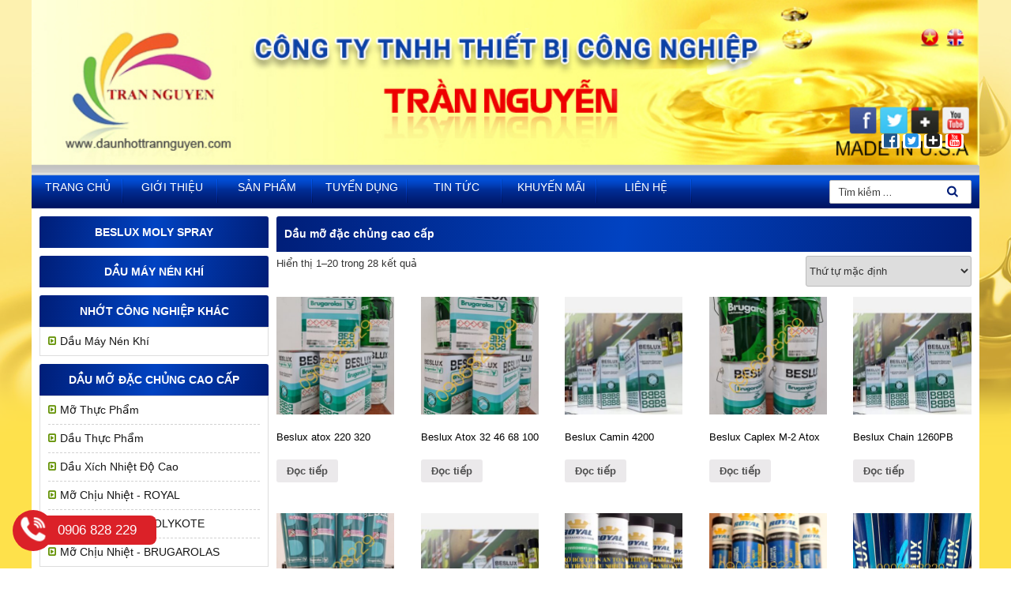

--- FILE ---
content_type: text/html; charset=UTF-8
request_url: http://daunhottrannguyen.com/dau-mo-dac-chung-cao-cap/
body_size: 26964
content:





   
<!DOCTYPE html>
<html lang="vi" class="no-js no-svg">
<head>

<meta charset="UTF-8">
<meta name="viewport" content="width=device-width, initial-scale=1">
<link rel="profile" href="http://gmpg.org/xfn/11">
<link rel="stylesheet" href="https://cdnjs.cloudflare.com/ajax/libs/OwlCarousel2/2.3.4/assets/owl.carousel.min.css">
<link rel="stylesheet" href="https://cdnjs.cloudflare.com/ajax/libs/OwlCarousel2/2.3.4/assets/owl.theme.default.min.css" type="text/css" media="all">
<link rel="stylesheet" href="http://daunhottrannguyen.com/wp-content/themes/ntfs/style.css?v=1768749741">
<link rel="stylesheet" href="http://daunhottrannguyen.com/wp-content/themes/ntfs/responsive.css?v=1768749741">
<link href="https://fonts.googleapis.com/css?family=Open+Sans:300,400,600,800&display=swap&subset=vietnamese" rel="stylesheet">
<link rel="stylesheet" href="https://stackpath.bootstrapcdn.com/font-awesome/4.7.0/css/font-awesome.min.css">
<link rel="shortcut icon" href="http://daunhottrannguyen.com/wp-content/themes/ntfs/images/favicon.png" title="Favicon">
<script>(function(html){html.className = html.className.replace(/\bno-js\b/,'js')})(document.documentElement);</script>
<meta name='robots' content='index, follow, max-image-preview:large, max-snippet:-1, max-video-preview:-1' />
<script>window._wca = window._wca || [];</script>

	<!-- This site is optimized with the Yoast SEO Premium plugin v17.3 (Yoast SEO v17.3) - https://yoast.com/wordpress/plugins/seo/ -->
	<title>Dầu mỡ đặc chủng cao cấp Archives - CÔNG TY TNHH THIẾT BỊ CÔNG NGHIỆP TRẦN NGUYỄN</title>
	<link rel="canonical" href="https://daunhottrannguyen.com/dau-mo-dac-chung-cao-cap/" />
	<meta property="og:locale" content="vi_VN" />
	<meta property="og:type" content="article" />
	<meta property="og:title" content="Dầu mỡ đặc chủng cao cấp Archives" />
	<meta property="og:url" content="https://daunhottrannguyen.com/dau-mo-dac-chung-cao-cap/" />
	<meta property="og:site_name" content="CÔNG TY TNHH THIẾT BỊ CÔNG NGHIỆP TRẦN NGUYỄN" />
	<meta name="twitter:card" content="summary_large_image" />
	<script type="application/ld+json" class="yoast-schema-graph">{"@context":"https://schema.org","@graph":[{"@type":["Person","Organization"],"@id":"http://daunhottrannguyen.com/#/schema/person/cee856bd28293bb3bdd798e3ae1baca8","name":"admin","image":{"@type":"ImageObject","@id":"http://daunhottrannguyen.com/#personlogo","inLanguage":"vi","url":"http://1.gravatar.com/avatar/75d23af433e0cea4c0e45a56dba18b30?s=96&d=mm&r=g","contentUrl":"http://1.gravatar.com/avatar/75d23af433e0cea4c0e45a56dba18b30?s=96&d=mm&r=g","caption":"admin"},"logo":{"@id":"http://daunhottrannguyen.com/#personlogo"}},{"@type":"WebSite","@id":"http://daunhottrannguyen.com/#website","url":"http://daunhottrannguyen.com/","name":"C\u00d4NG TY TNHH THI\u1ebeT B\u1eca C\u00d4NG NGHI\u1ec6P TR\u1ea6N NGUY\u1ec4N","description":"","publisher":{"@id":"http://daunhottrannguyen.com/#/schema/person/cee856bd28293bb3bdd798e3ae1baca8"},"potentialAction":[{"@type":"SearchAction","target":{"@type":"EntryPoint","urlTemplate":"http://daunhottrannguyen.com/?s={search_term_string}"},"query-input":"required name=search_term_string"}],"inLanguage":"vi"},{"@type":"CollectionPage","@id":"https://daunhottrannguyen.com/dau-mo-dac-chung-cao-cap/#webpage","url":"https://daunhottrannguyen.com/dau-mo-dac-chung-cao-cap/","name":"D\u1ea7u m\u1ee1 \u0111\u1eb7c ch\u1ee7ng cao c\u1ea5p Archives - C\u00d4NG TY TNHH THI\u1ebeT B\u1eca C\u00d4NG NGHI\u1ec6P TR\u1ea6N NGUY\u1ec4N","isPartOf":{"@id":"http://daunhottrannguyen.com/#website"},"breadcrumb":{"@id":"https://daunhottrannguyen.com/dau-mo-dac-chung-cao-cap/#breadcrumb"},"inLanguage":"vi","potentialAction":[{"@type":"ReadAction","target":["https://daunhottrannguyen.com/dau-mo-dac-chung-cao-cap/"]}]},{"@type":"BreadcrumbList","@id":"https://daunhottrannguyen.com/dau-mo-dac-chung-cao-cap/#breadcrumb","itemListElement":[{"@type":"ListItem","position":1,"name":"Home","item":"http://daunhottrannguyen.com/"},{"@type":"ListItem","position":2,"name":"D\u1ea7u m\u1ee1 \u0111\u1eb7c ch\u1ee7ng cao c\u1ea5p"}]}]}</script>
	<!-- / Yoast SEO Premium plugin. -->


<link rel='dns-prefetch' href='//s0.wp.com' />
<link rel='dns-prefetch' href='//fonts.googleapis.com' />
<link rel='dns-prefetch' href='//s.w.org' />
<link href='https://fonts.gstatic.com' crossorigin rel='preconnect' />
<link rel="alternate" type="application/rss+xml" title="Dòng thông tin CÔNG TY TNHH THIẾT BỊ CÔNG NGHIỆP TRẦN NGUYỄN &raquo;" href="http://daunhottrannguyen.com/feed/" />
<link rel="alternate" type="application/rss+xml" title="Dòng phản hồi CÔNG TY TNHH THIẾT BỊ CÔNG NGHIỆP TRẦN NGUYỄN &raquo;" href="http://daunhottrannguyen.com/comments/feed/" />
<link rel="alternate" type="application/rss+xml" title="Nguồn cấp CÔNG TY TNHH THIẾT BỊ CÔNG NGHIỆP TRẦN NGUYỄN &raquo; Dầu mỡ đặc chủng cao cấp Danh mục" href="http://daunhottrannguyen.com/dau-mo-dac-chung-cao-cap/feed/" />
		<script type="text/javascript">
			window._wpemojiSettings = {"baseUrl":"https:\/\/s.w.org\/images\/core\/emoji\/13.0.1\/72x72\/","ext":".png","svgUrl":"https:\/\/s.w.org\/images\/core\/emoji\/13.0.1\/svg\/","svgExt":".svg","source":{"concatemoji":"http:\/\/daunhottrannguyen.com\/wp-includes\/js\/wp-emoji-release.min.js?ver=5.7.14"}};
			!function(e,a,t){var n,r,o,i=a.createElement("canvas"),p=i.getContext&&i.getContext("2d");function s(e,t){var a=String.fromCharCode;p.clearRect(0,0,i.width,i.height),p.fillText(a.apply(this,e),0,0);e=i.toDataURL();return p.clearRect(0,0,i.width,i.height),p.fillText(a.apply(this,t),0,0),e===i.toDataURL()}function c(e){var t=a.createElement("script");t.src=e,t.defer=t.type="text/javascript",a.getElementsByTagName("head")[0].appendChild(t)}for(o=Array("flag","emoji"),t.supports={everything:!0,everythingExceptFlag:!0},r=0;r<o.length;r++)t.supports[o[r]]=function(e){if(!p||!p.fillText)return!1;switch(p.textBaseline="top",p.font="600 32px Arial",e){case"flag":return s([127987,65039,8205,9895,65039],[127987,65039,8203,9895,65039])?!1:!s([55356,56826,55356,56819],[55356,56826,8203,55356,56819])&&!s([55356,57332,56128,56423,56128,56418,56128,56421,56128,56430,56128,56423,56128,56447],[55356,57332,8203,56128,56423,8203,56128,56418,8203,56128,56421,8203,56128,56430,8203,56128,56423,8203,56128,56447]);case"emoji":return!s([55357,56424,8205,55356,57212],[55357,56424,8203,55356,57212])}return!1}(o[r]),t.supports.everything=t.supports.everything&&t.supports[o[r]],"flag"!==o[r]&&(t.supports.everythingExceptFlag=t.supports.everythingExceptFlag&&t.supports[o[r]]);t.supports.everythingExceptFlag=t.supports.everythingExceptFlag&&!t.supports.flag,t.DOMReady=!1,t.readyCallback=function(){t.DOMReady=!0},t.supports.everything||(n=function(){t.readyCallback()},a.addEventListener?(a.addEventListener("DOMContentLoaded",n,!1),e.addEventListener("load",n,!1)):(e.attachEvent("onload",n),a.attachEvent("onreadystatechange",function(){"complete"===a.readyState&&t.readyCallback()})),(n=t.source||{}).concatemoji?c(n.concatemoji):n.wpemoji&&n.twemoji&&(c(n.twemoji),c(n.wpemoji)))}(window,document,window._wpemojiSettings);
		</script>
		<style type="text/css">
img.wp-smiley,
img.emoji {
	display: inline !important;
	border: none !important;
	box-shadow: none !important;
	height: 1em !important;
	width: 1em !important;
	margin: 0 .07em !important;
	vertical-align: -0.1em !important;
	background: none !important;
	padding: 0 !important;
}
</style>
	<link rel='stylesheet' id='wp-block-library-css'  href='http://daunhottrannguyen.com/wp-includes/css/dist/block-library/style.min.css?ver=5.7.14' type='text/css' media='all' />
<link rel='stylesheet' id='wp-block-library-theme-css'  href='http://daunhottrannguyen.com/wp-includes/css/dist/block-library/theme.min.css?ver=5.7.14' type='text/css' media='all' />
<link rel='stylesheet' id='wc-block-style-css'  href='http://daunhottrannguyen.com/wp-content/plugins/woocommerce/assets/css/blocks/style.css?ver=3.6.7' type='text/css' media='all' />
<link rel='stylesheet' id='contact-form-7-css'  href='http://daunhottrannguyen.com/wp-content/plugins/contact-form-7/includes/css/styles.css?ver=5.1.4' type='text/css' media='all' />
<link rel='stylesheet' id='woocommerce-layout-css'  href='http://daunhottrannguyen.com/wp-content/plugins/woocommerce/assets/css/woocommerce-layout.css?ver=3.6.7' type='text/css' media='all' />
<style id='woocommerce-layout-inline-css' type='text/css'>

	.infinite-scroll .woocommerce-pagination {
		display: none;
	}
</style>
<link rel='stylesheet' id='woocommerce-smallscreen-css'  href='http://daunhottrannguyen.com/wp-content/plugins/woocommerce/assets/css/woocommerce-smallscreen.css?ver=3.6.7' type='text/css' media='only screen and (max-width: 768px)' />
<link rel='stylesheet' id='woocommerce-general-css'  href='http://daunhottrannguyen.com/wp-content/plugins/woocommerce/assets/css/woocommerce.css?ver=3.6.7' type='text/css' media='all' />
<style id='woocommerce-inline-inline-css' type='text/css'>
.woocommerce form .form-row .required { visibility: visible; }
</style>
<link rel='stylesheet' id='iconic-nav-style-css'  href='http://daunhottrannguyen.com/wp-content/plugins/iconic-navigation/css/screen.css?ver=5.7.14' type='text/css' media='all' />
<link rel='stylesheet' id='twentyseventeen-fonts-css'  href='https://fonts.googleapis.com/css?family=Libre+Franklin%3A300%2C300i%2C400%2C400i%2C600%2C600i%2C800%2C800i&#038;subset=latin%2Clatin-ext' type='text/css' media='all' />
<link rel='stylesheet' id='jetpack_css-css'  href='http://daunhottrannguyen.com/wp-content/plugins/jetpack/css/jetpack.css?ver=7.6.4' type='text/css' media='all' />
<script type='text/javascript' src='http://daunhottrannguyen.com/wp-includes/js/jquery/jquery.min.js?ver=3.5.1' id='jquery-core-js'></script>
<script type='text/javascript' src='http://daunhottrannguyen.com/wp-includes/js/jquery/jquery-migrate.min.js?ver=3.3.2' id='jquery-migrate-js'></script>
<!--[if lt IE 9]>
<script type='text/javascript' src='http://daunhottrannguyen.com/wp-content/themes/ntfs/assets/js/html5.js?ver=3.7.3' id='html5-js'></script>
<![endif]-->
<link rel="https://api.w.org/" href="http://daunhottrannguyen.com/wp-json/" /><link rel="EditURI" type="application/rsd+xml" title="RSD" href="http://daunhottrannguyen.com/xmlrpc.php?rsd" />
<link rel="wlwmanifest" type="application/wlwmanifest+xml" href="http://daunhottrannguyen.com/wp-includes/wlwmanifest.xml" /> 
<meta name="generator" content="WordPress 5.7.14" />
<meta name="generator" content="WooCommerce 3.6.7" />
<!-- Analytics by WP-Statistics v12.6.10 - https://wp-statistics.com/ -->
<meta name="referrer" content="always"/><style type='text/css'>img#wpstats{display:none}</style>	<noscript><style>.woocommerce-product-gallery{ opacity: 1 !important; }</style></noscript>
	<link rel="canonical" href="http://daunhottrannguyen.com/dau-mo-dac-chung-cao-cap/">
<meta property="og:title" content="Dầu mỡ đặc chủng cao cấp &#8211; CÔNG TY TNHH THIẾT BỊ CÔNG NGHIỆP TRẦN NGUYỄN">
<meta property="og:type" content="website">
<meta property="og:url" content="http://daunhottrannguyen.com/dau-mo-dac-chung-cao-cap/">
<meta property="og:locale" content="vi">
<meta property="og:site_name" content="CÔNG TY TNHH THIẾT BỊ CÔNG NGHIỆP TRẦN NGUYỄN">
<meta name="twitter:card" content="summary_large_image">
		<style id="twentyseventeen-custom-header-styles" type="text/css">
				.site-title,
		.site-description {
			position: absolute;
			clip: rect(1px, 1px, 1px, 1px);
		}
				</style>
		<script async src='https://stats.wp.com/s-202603.js'></script>
 <meta name="yandex-verification" content="988f0b9528f1b9e7" />
</head>

<body class="wp-custom-logo wp-embed-responsive woocommerce woocommerce-page woocommerce-no-js hfeed page-two-column title-tagline-hidden colors-light">
 
<div id="page" class="site">  
	<header id="masthead" class="site-header" role="banner">
        <div class="container">
            <div class="logo_pc">
                <div class="logo hide">
                    <a href="http://daunhottrannguyen.com">
                                            </a>
                </div> 
                <div class="adv_img">
                    <a href="http://daunhottrannguyen.com" title="CÔNG TY TNHH THIẾT BỊ CÔNG NGHIỆP TRẦN NGUYỄN">
                        <img alt="CÔNG TY TNHH THIẾT BỊ CÔNG NGHIỆP TRẦN NGUYỄN" src="http://daunhottrannguyen.com/wp-content/themes/ntfs/images/header.jpg" />
                    </a>
                </div>
                <div class="social_top">
                    <ul>
                        <li><a href="https://www.facebook.com/DauNhotTranNguyen"><i class="fa fa-facebook-official"></i></a></li>
                        <li><a href="http://twitter.com/daumotrannguyen"><i class="fa fa-twitter-square"></i></a></li>
                        <li><a href="http://www.danhba24h.com/trannguyenlubchem.html"><i class="fa fa-plus-square"></i></a></li>
                        <li><a href="http://www.youtube.com/watch?v=RBeps3CJyMU"><i class="fa fa-youtube-square"></i></a></li>
                    </ul>
                </div>
            </div>
            <div class="logo_mobile">
                <a href="http://daunhottrannguyen.com"></a>
                <div class="social_top">
                    <ul>
                        <li><a href="https://www.facebook.com/DauNhotTranNguyen"><i class="fa fa-facebook-official"></i></a></li>
                        <li><a href="http://twitter.com/daumotrannguyen"><i class="fa fa-twitter-square"></i></a></li>
                        <li><a href="http://www.danhba24h.com/trannguyenlubchem.html"><i class="fa fa-plus-square"></i></a></li>
                        <li><a href="http://www.youtube.com/watch?v=RBeps3CJyMU"><i class="fa fa-youtube-square"></i></a></li>
                    </ul>
                </div>
            </div>
            <div class="clearfix"></div>
            <div class="menu_top">  
        		        			<div class="navigation-top">
        				<div class="navigation-top-content">
        					<nav id="site-navigation" class="main-navigation" role="navigation" aria-label="Menu trên cùng">
	<button class="menu-toggle" aria-controls="top-menu" aria-expanded="false">
		<svg class="icon icon-bars" aria-hidden="true" role="img"> <use href="#icon-bars" xlink:href="#icon-bars"></use> </svg><svg class="icon icon-close" aria-hidden="true" role="img"> <use href="#icon-close" xlink:href="#icon-close"></use> </svg>Menu	</button>

	<div class="menu-menu-duoi-container"><ul id="top-menu" class="menu"><li id="menu-item-9438" class="menu-item menu-item-type-custom menu-item-object-custom menu-item-home menu-item-9438"><a class="top"  href="http://daunhottrannguyen.com/">Trang chủ</a></li>
<li id="menu-item-9439" class="menu-item menu-item-type-post_type menu-item-object-page menu-item-9439"><a class="top"  href="http://daunhottrannguyen.com/gioi-thieu/">Giới thiệu</a></li>
<li id="menu-item-9451" class="menu-item menu-item-type-post_type menu-item-object-page menu-item-has-children menu-item-9451"><a class="top"  href="http://daunhottrannguyen.com/san-pham/">Sản phẩm</a>
<ul class="sub-menu">
	<li id="menu-item-9629" class="menu-item menu-item-type-post_type menu-item-object-product menu-item-9629"><a class="top"  href="http://daunhottrannguyen.com/shell-rimula-r4-x/">Shell Rimula R4 X</a></li>
	<li id="menu-item-9630" class="menu-item menu-item-type-post_type menu-item-object-product menu-item-9630"><a class="top"  href="http://daunhottrannguyen.com/dau-banh-rang/">Dầu bánh răng</a></li>
	<li id="menu-item-9631" class="menu-item menu-item-type-post_type menu-item-object-product menu-item-9631"><a class="top"  href="http://daunhottrannguyen.com/shell-tonna-s2-m32-m46-m68/">Shell Tonna S2 M32, M46, M68</a></li>
	<li id="menu-item-9632" class="menu-item menu-item-type-post_type menu-item-object-product menu-item-9632"><a class="top"  href="http://daunhottrannguyen.com/g-a-bessil-25/">Mỡ Silicon G.A Bessil 25</a></li>
	<li id="menu-item-9634" class="menu-item menu-item-type-post_type menu-item-object-product menu-item-9634"><a class="top"  href="http://daunhottrannguyen.com/mo-mobil-xhp-222/">Mỡ Mobil XHP 222</a></li>
	<li id="menu-item-9633" class="menu-item menu-item-type-post_type menu-item-object-product menu-item-9633"><a class="top"  href="http://daunhottrannguyen.com/shell-corena-s2-p100/">Shell Corena S2 P100</a></li>
</ul>
</li>
<li id="menu-item-9584" class="menu-item menu-item-type-custom menu-item-object-custom menu-item-9584"><a class="top"  href="http://#">Tuyển dụng</a></li>
<li id="menu-item-9624" class="menu-item menu-item-type-taxonomy menu-item-object-category menu-item-9624"><a class="top"  href="http://daunhottrannguyen.com/category/tin-tuc-su-kien/">Tin tức</a></li>
<li id="menu-item-9627" class="menu-item menu-item-type-post_type menu-item-object-page menu-item-9627"><a class="top"  href="http://daunhottrannguyen.com/khuyen-mai/">khuyến mãi</a></li>
<li id="menu-item-9440" class="menu-item menu-item-type-post_type menu-item-object-page menu-item-9440"><a class="top"  href="http://daunhottrannguyen.com/lien-he/">Liên hệ</a></li>
</ul></div>
	</nav><!-- #site-navigation -->
        				</div><!-- .wrap -->
        			</div><!-- .navigation-top -->
        		  

                <div class="search">
                    <form role="search" method="get" class="search-form" action="http://daunhottrannguyen.com/">
                        <label for="">
                            <span class="screen-reader-text">Tìm kiếm:</span>
                        </label>
                        <input type="search" id="" class="search-field" placeholder="Tìm kiếm &hellip;" value="" name="s" />
                        <button type="submit" class="search-submit"><svg class="icon icon-search" aria-hidden="true" role="img"> <use href="#icon-search" xlink:href="#icon-search"></use> </svg><span class="screen-reader-text">Tìm kiếm</span></button>
                    </form>
                </div>
            </div> 
        </div>
        <div class="clearfix"></div> 
	</header><!-- #masthead -->

	
	<div class="site-content-contain">
		<div id="content" class="site-content">
            
         
<div class="container">
	<div id="primary" class="content-area info_content" style="background: #fff;">
		<main id="main" class="site-main info_content_main" role="main">
			            <article id="post-0" class="post-0 page type-page status-publish hentry">
	<header class="entry-header okokok">
		<h1 class="entry-title">Dầu mỡ đặc chủng cao cấp</h1>			</header><!-- .entry-header -->
	<div class="clearfix"></div>
	<div class="entry-content">
		<div class="woocommerce columns-5 "><div class="woocommerce-notices-wrapper"></div><p class="woocommerce-result-count">
	Hiển thị 1&ndash;20 trong 28 kết quả</p>
<form class="woocommerce-ordering" method="get">
	<select name="orderby" class="orderby" aria-label="Đơn hàng của cửa hàng">
					<option value="menu_order"  selected='selected'>Thứ tự mặc định</option>
					<option value="popularity" >Thứ tự theo mức độ phổ biến</option>
					<option value="rating" >Thứ tự theo điểm đánh giá</option>
					<option value="date" >Mới nhất</option>
					<option value="price" >Thứ tự theo giá: thấp đến cao</option>
					<option value="price-desc" >Thứ tự theo giá: cao xuống thấp</option>
			</select>
	<input type="hidden" name="paged" value="1" />
	</form>
<ul class="products columns-5">
<li class="product type-product post-9677 status-publish first instock product_cat-beslux-atox-220-420 product_cat-dau-mo-dac-chung-cao-cap product_tag-beslux-atox-220 product_tag-beslux-atox-320 product_tag-brugarolas-beslux-atox-220 has-post-thumbnail shipping-taxable product-type-simple">
	<a href="http://daunhottrannguyen.com/beslux-atox-220-320/" class="woocommerce-LoopProduct-link woocommerce-loop-product__link"><img width="300" height="300" src="http://daunhottrannguyen.com/wp-content/uploads/2021/07/z2643048216923_d188b2ba49c8226c1aa0ec121b0f623a-300x300.jpg" class="attachment-woocommerce_thumbnail size-woocommerce_thumbnail" alt="Z2643048216923 D188b2ba49c8226c1aa0ec121b0f623a" loading="lazy" srcset="http://daunhottrannguyen.com/wp-content/uploads/2021/07/z2643048216923_d188b2ba49c8226c1aa0ec121b0f623a-300x300.jpg 300w, http://daunhottrannguyen.com/wp-content/uploads/2021/07/z2643048216923_d188b2ba49c8226c1aa0ec121b0f623a-150x150.jpg 150w, http://daunhottrannguyen.com/wp-content/uploads/2021/07/z2643048216923_d188b2ba49c8226c1aa0ec121b0f623a-100x100.jpg 100w" sizes="(max-width: 767px) 89vw, (max-width: 1000px) 54vw, (max-width: 1071px) 543px, 580px" /><h2 class="woocommerce-loop-product__title">Beslux atox 220 320</h2>
</a><a href="http://daunhottrannguyen.com/beslux-atox-220-320/" data-quantity="1" class="button product_type_simple" data-product_id="9677" data-product_sku="" aria-label="Đọc thêm về &ldquo;Beslux atox 220 320&rdquo;" rel="nofollow">Đọc tiếp</a></li>
<li class="product type-product post-9676 status-publish instock product_cat-beslux-atox-32-46-68-100 product_cat-dau-mo-dac-chung-cao-cap product_tag-atox-100 product_tag-beslux-atox-100 product_tag-brugarolas-beslux-atox-100 has-post-thumbnail shipping-taxable product-type-simple">
	<a href="http://daunhottrannguyen.com/beslux-atox-100/" class="woocommerce-LoopProduct-link woocommerce-loop-product__link"><img width="300" height="300" src="http://daunhottrannguyen.com/wp-content/uploads/2021/07/z2643048230363_821ba121f30d1463503f53402bee45e7-300x300.jpg" class="attachment-woocommerce_thumbnail size-woocommerce_thumbnail" alt="Z2643048230363 821ba121f30d1463503f53402bee45e7" loading="lazy" srcset="http://daunhottrannguyen.com/wp-content/uploads/2021/07/z2643048230363_821ba121f30d1463503f53402bee45e7-300x300.jpg 300w, http://daunhottrannguyen.com/wp-content/uploads/2021/07/z2643048230363_821ba121f30d1463503f53402bee45e7-150x150.jpg 150w, http://daunhottrannguyen.com/wp-content/uploads/2021/07/z2643048230363_821ba121f30d1463503f53402bee45e7-100x100.jpg 100w" sizes="(max-width: 767px) 89vw, (max-width: 1000px) 54vw, (max-width: 1071px) 543px, 580px" /><h2 class="woocommerce-loop-product__title">Beslux Atox 32 46 68 100</h2>
</a><a href="http://daunhottrannguyen.com/beslux-atox-100/" data-quantity="1" class="button product_type_simple" data-product_id="9676" data-product_sku="" aria-label="Đọc thêm về &ldquo;Beslux Atox 32 46 68 100&rdquo;" rel="nofollow">Đọc tiếp</a></li>
<li class="product type-product post-9678 status-publish instock product_cat-beslux-camin-4200 product_cat-dau-mo-dac-chung-cao-cap product_tag-beslux-camin-4200 product_tag-dau-xich-beslux-camin-4200 product_tag-dau-xich-chiu-nhiet-beslux-camin-4200 has-post-thumbnail shipping-taxable product-type-simple">
	<a href="http://daunhottrannguyen.com/beslux-camin-4200/" class="woocommerce-LoopProduct-link woocommerce-loop-product__link"><img width="300" height="300" src="http://daunhottrannguyen.com/wp-content/uploads/2019/10/Untitled-300x300.jpg" class="attachment-woocommerce_thumbnail size-woocommerce_thumbnail" alt="Untitled" loading="lazy" srcset="http://daunhottrannguyen.com/wp-content/uploads/2019/10/Untitled-300x300.jpg 300w, http://daunhottrannguyen.com/wp-content/uploads/2019/10/Untitled-150x150.jpg 150w, http://daunhottrannguyen.com/wp-content/uploads/2019/10/Untitled-100x100.jpg 100w" sizes="(max-width: 767px) 89vw, (max-width: 1000px) 54vw, (max-width: 1071px) 543px, 580px" /><h2 class="woocommerce-loop-product__title">Beslux Camin 4200</h2>
</a><a href="http://daunhottrannguyen.com/beslux-camin-4200/" data-quantity="1" class="button product_type_simple" data-product_id="9678" data-product_sku="" aria-label="Đọc thêm về &ldquo;Beslux Camin 4200&rdquo;" rel="nofollow">Đọc tiếp</a></li>
<li class="product type-product post-9595 status-publish instock product_cat-beslux-caplex-m-2-atox product_cat-dau-mo-dac-chung-cao-cap product_cat-mo-thuc-pham has-post-thumbnail featured shipping-taxable product-type-simple">
	<a href="http://daunhottrannguyen.com/beslux-caplex-m-2-atox/" class="woocommerce-LoopProduct-link woocommerce-loop-product__link"><img width="300" height="300" src="http://daunhottrannguyen.com/wp-content/uploads/2021/07/z2643069868572_8a2eb65db8c824d55c8729677761806b-300x300.jpg" class="attachment-woocommerce_thumbnail size-woocommerce_thumbnail" alt="Z2643069868572 8a2eb65db8c824d55c8729677761806b" loading="lazy" srcset="http://daunhottrannguyen.com/wp-content/uploads/2021/07/z2643069868572_8a2eb65db8c824d55c8729677761806b-300x300.jpg 300w, http://daunhottrannguyen.com/wp-content/uploads/2021/07/z2643069868572_8a2eb65db8c824d55c8729677761806b-150x150.jpg 150w, http://daunhottrannguyen.com/wp-content/uploads/2021/07/z2643069868572_8a2eb65db8c824d55c8729677761806b-100x100.jpg 100w" sizes="(max-width: 767px) 89vw, (max-width: 1000px) 54vw, (max-width: 1071px) 543px, 580px" /><h2 class="woocommerce-loop-product__title">Beslux Caplex M-2 Atox</h2>
</a><a href="http://daunhottrannguyen.com/beslux-caplex-m-2-atox/" data-quantity="1" class="button product_type_simple" data-product_id="9595" data-product_sku="" aria-label="Đọc thêm về &ldquo;Beslux Caplex M-2 Atox&rdquo;" rel="nofollow">Đọc tiếp</a></li>
<li class="product type-product post-9601 status-publish last instock product_cat-beslux-chain-oil-1260pb product_cat-dau-mo-dac-chung-cao-cap product_cat-dau-xich-nhiet-do-cao product_tag-beslux-chain-2160pb product_tag-dau-xich-2160pb product_tag-dau-xich-beslux-chain-2160bp product_tag-dau-xich-chiu-nhiet has-post-thumbnail featured shipping-taxable product-type-simple">
	<a href="http://daunhottrannguyen.com/beslux-chain-oil-1260pb/" class="woocommerce-LoopProduct-link woocommerce-loop-product__link"><img width="300" height="300" src="http://daunhottrannguyen.com/wp-content/uploads/2019/10/Untitled-300x300.jpg" class="attachment-woocommerce_thumbnail size-woocommerce_thumbnail" alt="Untitled" loading="lazy" srcset="http://daunhottrannguyen.com/wp-content/uploads/2019/10/Untitled-300x300.jpg 300w, http://daunhottrannguyen.com/wp-content/uploads/2019/10/Untitled-150x150.jpg 150w, http://daunhottrannguyen.com/wp-content/uploads/2019/10/Untitled-100x100.jpg 100w" sizes="(max-width: 767px) 89vw, (max-width: 1000px) 54vw, (max-width: 1071px) 543px, 580px" /><h2 class="woocommerce-loop-product__title">Beslux Chain 1260PB</h2>
</a><a href="http://daunhottrannguyen.com/beslux-chain-oil-1260pb/" data-quantity="1" class="button product_type_simple" data-product_id="9601" data-product_sku="" aria-label="Đọc thêm về &ldquo;Beslux Chain 1260PB&rdquo;" rel="nofollow">Đọc tiếp</a></li>
<li class="product type-product post-9765 status-publish first instock product_cat-dau-mo-dac-chung-cao-cap product_cat-dau-xich-nhiet-do-cao product_tag-chai-xit-boi-tron-xich-chiu-nhiet has-post-thumbnail shipping-taxable product-type-simple">
	<a href="http://daunhottrannguyen.com/beslux-moly-spray/" class="woocommerce-LoopProduct-link woocommerce-loop-product__link"><img width="300" height="300" src="http://daunhottrannguyen.com/wp-content/uploads/2021/07/z2647382759478_6fdf6d1ed19581882d221fe07146cc86-300x300.jpg" class="attachment-woocommerce_thumbnail size-woocommerce_thumbnail" alt="Z2647382759478 6fdf6d1ed19581882d221fe07146cc86" loading="lazy" srcset="http://daunhottrannguyen.com/wp-content/uploads/2021/07/z2647382759478_6fdf6d1ed19581882d221fe07146cc86-300x300.jpg 300w, http://daunhottrannguyen.com/wp-content/uploads/2021/07/z2647382759478_6fdf6d1ed19581882d221fe07146cc86-150x150.jpg 150w, http://daunhottrannguyen.com/wp-content/uploads/2021/07/z2647382759478_6fdf6d1ed19581882d221fe07146cc86-100x100.jpg 100w" sizes="(max-width: 767px) 89vw, (max-width: 1000px) 54vw, (max-width: 1071px) 543px, 580px" /><h2 class="woocommerce-loop-product__title">Beslux Moly Spray</h2>
</a><a href="http://daunhottrannguyen.com/beslux-moly-spray/" data-quantity="1" class="button product_type_simple" data-product_id="9765" data-product_sku="" aria-label="Đọc thêm về &ldquo;Beslux Moly Spray&rdquo;" rel="nofollow">Đọc tiếp</a></li>
<li class="product type-product post-9603 status-publish instock product_cat-beslux-ramca-320 product_cat-dau-mo-dac-chung-cao-cap product_cat-dau-xich-nhiet-do-cao has-post-thumbnail featured shipping-taxable product-type-simple">
	<a href="http://daunhottrannguyen.com/beslux-ramca-320/" class="woocommerce-LoopProduct-link woocommerce-loop-product__link"><img width="300" height="300" src="http://daunhottrannguyen.com/wp-content/uploads/2019/10/Untitled-300x300.jpg" class="attachment-woocommerce_thumbnail size-woocommerce_thumbnail" alt="Untitled" loading="lazy" srcset="http://daunhottrannguyen.com/wp-content/uploads/2019/10/Untitled-300x300.jpg 300w, http://daunhottrannguyen.com/wp-content/uploads/2019/10/Untitled-150x150.jpg 150w, http://daunhottrannguyen.com/wp-content/uploads/2019/10/Untitled-100x100.jpg 100w" sizes="(max-width: 767px) 89vw, (max-width: 1000px) 54vw, (max-width: 1071px) 543px, 580px" /><h2 class="woocommerce-loop-product__title">Beslux Ramca 320</h2>
</a><a href="http://daunhottrannguyen.com/beslux-ramca-320/" data-quantity="1" class="button product_type_simple" data-product_id="9603" data-product_sku="" aria-label="Đọc thêm về &ldquo;Beslux Ramca 320&rdquo;" rel="nofollow">Đọc tiếp</a></li>
<li class="product type-product post-9708 status-publish instock product_cat-dau-mo-dac-chung-cao-cap product_cat-mo-chiu-nhiet-royal product_tag-mo-boi-tron-500oc product_tag-mo-chiu-nhiet-tren-500oc has-post-thumbnail shipping-taxable product-type-simple">
	<a href="http://daunhottrannguyen.com/crown-royal-moly-ep-grease/" class="woocommerce-LoopProduct-link woocommerce-loop-product__link"><img width="300" height="300" src="http://daunhottrannguyen.com/wp-content/uploads/2020/12/banner_new-300x300.jpg" class="attachment-woocommerce_thumbnail size-woocommerce_thumbnail" alt="Banner New" loading="lazy" srcset="http://daunhottrannguyen.com/wp-content/uploads/2020/12/banner_new-300x300.jpg 300w, http://daunhottrannguyen.com/wp-content/uploads/2020/12/banner_new-150x150.jpg 150w, http://daunhottrannguyen.com/wp-content/uploads/2020/12/banner_new-100x100.jpg 100w" sizes="(max-width: 767px) 89vw, (max-width: 1000px) 54vw, (max-width: 1071px) 543px, 580px" /><h2 class="woocommerce-loop-product__title">Crown Royal Moly EP Grease</h2>
</a><a href="http://daunhottrannguyen.com/crown-royal-moly-ep-grease/" data-quantity="1" class="button product_type_simple" data-product_id="9708" data-product_sku="" aria-label="Đọc thêm về &ldquo;Crown Royal Moly EP Grease&rdquo;" rel="nofollow">Đọc tiếp</a></li>
<li class="product type-product post-9730 status-publish instock product_cat-dau-mo-dac-chung-cao-cap product_cat-mo-chiu-nhiet-royal product_tag-graphite product_tag-mo-chiu-nhiet-450-do product_tag-mo-chiu-tai-nang product_tag-mo-chua-moly has-post-thumbnail shipping-taxable product-type-simple">
	<a href="http://daunhottrannguyen.com/crown-royal-moly-ep-grease-2/" class="woocommerce-LoopProduct-link woocommerce-loop-product__link"><img width="300" height="300" src="http://daunhottrannguyen.com/wp-content/uploads/2021/07/z2615812212832_85a6d28b3c3a2e606dbc127c474e5e4a-300x300.jpg" class="attachment-woocommerce_thumbnail size-woocommerce_thumbnail" alt="Z2615812212832 85a6d28b3c3a2e606dbc127c474e5e4a" loading="lazy" srcset="http://daunhottrannguyen.com/wp-content/uploads/2021/07/z2615812212832_85a6d28b3c3a2e606dbc127c474e5e4a-300x300.jpg 300w, http://daunhottrannguyen.com/wp-content/uploads/2021/07/z2615812212832_85a6d28b3c3a2e606dbc127c474e5e4a-150x150.jpg 150w, http://daunhottrannguyen.com/wp-content/uploads/2021/07/z2615812212832_85a6d28b3c3a2e606dbc127c474e5e4a-100x100.jpg 100w" sizes="(max-width: 767px) 89vw, (max-width: 1000px) 54vw, (max-width: 1071px) 543px, 580px" /><h2 class="woocommerce-loop-product__title">Crown Royal Moly EP Grease</h2>
</a><a href="http://daunhottrannguyen.com/crown-royal-moly-ep-grease-2/" data-quantity="1" class="button product_type_simple" data-product_id="9730" data-product_sku="" aria-label="Đọc thêm về &ldquo;Crown Royal Moly EP Grease&rdquo;" rel="nofollow">Đọc tiếp</a></li>
<li class="product type-product post-11107 status-publish last instock product_cat-dau-mo-dac-chung-cao-cap product_cat-mo-thuc-pham product_tag-mo-chiu-nhiet-thuc-pham product_tag-mo-thuc-pham has-post-thumbnail shipping-taxable product-type-simple">
	<a href="http://daunhottrannguyen.com/g-beslux-atox-h-1-2/" class="woocommerce-LoopProduct-link woocommerce-loop-product__link"><img width="300" height="300" src="http://daunhottrannguyen.com/wp-content/uploads/2025/12/G.-Beslux-Atox-H-12-11111-300x300.jpg" class="attachment-woocommerce_thumbnail size-woocommerce_thumbnail" alt="G. Beslux Atox H 12 11111" loading="lazy" srcset="http://daunhottrannguyen.com/wp-content/uploads/2025/12/G.-Beslux-Atox-H-12-11111-300x300.jpg 300w, http://daunhottrannguyen.com/wp-content/uploads/2025/12/G.-Beslux-Atox-H-12-11111-150x150.jpg 150w, http://daunhottrannguyen.com/wp-content/uploads/2025/12/G.-Beslux-Atox-H-12-11111-100x100.jpg 100w" sizes="(max-width: 767px) 89vw, (max-width: 1000px) 54vw, (max-width: 1071px) 543px, 580px" /><h2 class="woocommerce-loop-product__title">G. Beslux Atox H-1/2</h2>
</a><a href="http://daunhottrannguyen.com/g-beslux-atox-h-1-2/" data-quantity="1" class="button product_type_simple" data-product_id="11107" data-product_sku="" aria-label="Đọc thêm về &ldquo;G. Beslux Atox H-1/2&rdquo;" rel="nofollow">Đọc tiếp</a></li>
<li class="product type-product post-9712 status-publish first instock product_cat-dau-mo-dac-chung-cao-cap product_cat-mo-chiu-nhiet-brugarolas product_tag-mo-chiu-nhiet product_tag-mo-chiu-nhiet-chiu-tai-nang product_tag-mo-cho-khuon-chiu-nhiet has-post-thumbnail shipping-taxable product-type-simple">
	<a href="http://daunhottrannguyen.com/g-beslux-komplex-ht-2-g/" class="woocommerce-LoopProduct-link woocommerce-loop-product__link"><img width="259" height="195" src="http://daunhottrannguyen.com/wp-content/uploads/2021/06/download.jpg" class="attachment-woocommerce_thumbnail size-woocommerce_thumbnail" alt="Download" loading="lazy" sizes="(max-width: 767px) 89vw, (max-width: 1000px) 54vw, (max-width: 1071px) 543px, 580px" /><h2 class="woocommerce-loop-product__title">G.Beslux Komplex HT-2/G</h2>
</a><a href="http://daunhottrannguyen.com/g-beslux-komplex-ht-2-g/" data-quantity="1" class="button product_type_simple" data-product_id="9712" data-product_sku="" aria-label="Đọc thêm về &ldquo;G.Beslux Komplex HT-2/G&rdquo;" rel="nofollow">Đọc tiếp</a></li>
<li class="product type-product post-9662 status-publish instock product_cat-dau-thuc-pham product_tag-dau-thuc-pham has-post-thumbnail shipping-taxable product-type-simple">
	<a href="http://daunhottrannguyen.com/ikv_tribogfood-hlq-32-46-68-150-220-320/" class="woocommerce-LoopProduct-link woocommerce-loop-product__link"><img width="300" height="300" src="http://daunhottrannguyen.com/wp-content/uploads/2020/06/563feb32bf15444b1d04-300x300.jpg" class="attachment-woocommerce_thumbnail size-woocommerce_thumbnail" alt="563feb32bf15444b1d04" loading="lazy" srcset="http://daunhottrannguyen.com/wp-content/uploads/2020/06/563feb32bf15444b1d04-300x300.jpg 300w, http://daunhottrannguyen.com/wp-content/uploads/2020/06/563feb32bf15444b1d04-150x150.jpg 150w, http://daunhottrannguyen.com/wp-content/uploads/2020/06/563feb32bf15444b1d04-100x100.jpg 100w" sizes="(max-width: 767px) 89vw, (max-width: 1000px) 54vw, (max-width: 1071px) 543px, 580px" /><h2 class="woocommerce-loop-product__title">IKV_Tribofood HLQ 32 46 68 150 220 320</h2>
</a><a href="http://daunhottrannguyen.com/ikv_tribogfood-hlq-32-46-68-150-220-320/" data-quantity="1" class="button product_type_simple" data-product_id="9662" data-product_sku="" aria-label="Đọc thêm về &ldquo;IKV_Tribofood HLQ 32 46 68 150 220 320&rdquo;" rel="nofollow">Đọc tiếp</a></li>
<li class="product type-product post-9653 status-publish instock product_cat-dau-mo-dac-chung-cao-cap product_cat-dau-xich-nhiet-do-cao product_tag-dau-xich-chiu-nhiet has-post-thumbnail shipping-taxable product-type-simple">
	<a href="http://daunhottrannguyen.com/ikv-tribochain-250-ht/" class="woocommerce-LoopProduct-link woocommerce-loop-product__link"><img width="300" height="300" src="http://daunhottrannguyen.com/wp-content/uploads/2020/06/563feb32bf15444b1d04-300x300.jpg" class="attachment-woocommerce_thumbnail size-woocommerce_thumbnail" alt="563feb32bf15444b1d04" loading="lazy" srcset="http://daunhottrannguyen.com/wp-content/uploads/2020/06/563feb32bf15444b1d04-300x300.jpg 300w, http://daunhottrannguyen.com/wp-content/uploads/2020/06/563feb32bf15444b1d04-150x150.jpg 150w, http://daunhottrannguyen.com/wp-content/uploads/2020/06/563feb32bf15444b1d04-100x100.jpg 100w" sizes="(max-width: 767px) 89vw, (max-width: 1000px) 54vw, (max-width: 1071px) 543px, 580px" /><h2 class="woocommerce-loop-product__title">IKV-TRIBOCHAIN 250 HT</h2>
</a><a href="http://daunhottrannguyen.com/ikv-tribochain-250-ht/" data-quantity="1" class="button product_type_simple" data-product_id="9653" data-product_sku="" aria-label="Đọc thêm về &ldquo;IKV-TRIBOCHAIN 250 HT&rdquo;" rel="nofollow">Đọc tiếp</a></li>
<li class="product type-product post-9666 status-publish instock product_cat-dau-mo-dac-chung-cao-cap product_cat-mo-thuc-pham product_tag-mo-cao-cap-mya-502-fg has-post-thumbnail shipping-taxable product-type-simple">
	<a href="http://daunhottrannguyen.com/ikv-triboflon-mya-502-fg/" class="woocommerce-LoopProduct-link woocommerce-loop-product__link"><img width="300" height="300" src="http://daunhottrannguyen.com/wp-content/uploads/2020/06/53e011664341b81fe150-300x300.jpg" class="attachment-woocommerce_thumbnail size-woocommerce_thumbnail" alt="53e011664341b81fe150" loading="lazy" srcset="http://daunhottrannguyen.com/wp-content/uploads/2020/06/53e011664341b81fe150-300x300.jpg 300w, http://daunhottrannguyen.com/wp-content/uploads/2020/06/53e011664341b81fe150-150x150.jpg 150w, http://daunhottrannguyen.com/wp-content/uploads/2020/06/53e011664341b81fe150-100x100.jpg 100w" sizes="(max-width: 767px) 89vw, (max-width: 1000px) 54vw, (max-width: 1071px) 543px, 580px" /><h2 class="woocommerce-loop-product__title">IKV-Triboflon MYA 502-FG</h2>
</a><a href="http://daunhottrannguyen.com/ikv-triboflon-mya-502-fg/" data-quantity="1" class="button product_type_simple" data-product_id="9666" data-product_sku="" aria-label="Đọc thêm về &ldquo;IKV-Triboflon MYA 502-FG&rdquo;" rel="nofollow">Đọc tiếp</a></li>
<li class="product type-product post-9664 status-publish last instock product_cat-mo-thuc-pham product_tag-dau-mo-thuc-pham product_tag-mo-thuc-pham has-post-thumbnail shipping-taxable product-type-simple">
	<a href="http://daunhottrannguyen.com/ikv-tribofood-mark-102/" class="woocommerce-LoopProduct-link woocommerce-loop-product__link"><img width="300" height="300" src="http://daunhottrannguyen.com/wp-content/uploads/2020/06/53e011664341b81fe150-300x300.jpg" class="attachment-woocommerce_thumbnail size-woocommerce_thumbnail" alt="53e011664341b81fe150" loading="lazy" srcset="http://daunhottrannguyen.com/wp-content/uploads/2020/06/53e011664341b81fe150-300x300.jpg 300w, http://daunhottrannguyen.com/wp-content/uploads/2020/06/53e011664341b81fe150-150x150.jpg 150w, http://daunhottrannguyen.com/wp-content/uploads/2020/06/53e011664341b81fe150-100x100.jpg 100w" sizes="(max-width: 767px) 89vw, (max-width: 1000px) 54vw, (max-width: 1071px) 543px, 580px" /><h2 class="woocommerce-loop-product__title">IKV-Tribofood Mak 102</h2>
</a><a href="http://daunhottrannguyen.com/ikv-tribofood-mark-102/" data-quantity="1" class="button product_type_simple" data-product_id="9664" data-product_sku="" aria-label="Đọc thêm về &ldquo;IKV-Tribofood Mak 102&rdquo;" rel="nofollow">Đọc tiếp</a></li>
<li class="product type-product post-9669 status-publish first instock product_cat-dau-mo-dac-chung-cao-cap product_cat-mo-thuc-pham has-post-thumbnail shipping-taxable product-type-simple">
	<a href="http://daunhottrannguyen.com/ikv-tribosil-vh-2/" class="woocommerce-LoopProduct-link woocommerce-loop-product__link"><img width="300" height="300" src="http://daunhottrannguyen.com/wp-content/uploads/2020/06/e4d9d4df81f87aa623e9-300x300.jpg" class="attachment-woocommerce_thumbnail size-woocommerce_thumbnail" alt="E4d9d4df81f87aa623e9" loading="lazy" srcset="http://daunhottrannguyen.com/wp-content/uploads/2020/06/e4d9d4df81f87aa623e9-300x300.jpg 300w, http://daunhottrannguyen.com/wp-content/uploads/2020/06/e4d9d4df81f87aa623e9-150x150.jpg 150w, http://daunhottrannguyen.com/wp-content/uploads/2020/06/e4d9d4df81f87aa623e9-100x100.jpg 100w" sizes="(max-width: 767px) 89vw, (max-width: 1000px) 54vw, (max-width: 1071px) 543px, 580px" /><h2 class="woocommerce-loop-product__title">IKV-Tribosil VH-2</h2>
</a><a href="http://daunhottrannguyen.com/ikv-tribosil-vh-2/" data-quantity="1" class="button product_type_simple" data-product_id="9669" data-product_sku="" aria-label="Đọc thêm về &ldquo;IKV-Tribosil VH-2&rdquo;" rel="nofollow">Đọc tiếp</a></li>
<li class="product type-product post-9607 status-publish instock product_cat-dau-mo-dac-chung-cao-cap product_cat-g-a-bessil-25 has-post-thumbnail featured shipping-taxable product-type-simple">
	<a href="http://daunhottrannguyen.com/g-a-bessil-25/" class="woocommerce-LoopProduct-link woocommerce-loop-product__link"><img width="300" height="300" src="http://daunhottrannguyen.com/wp-content/uploads/2021/07/z2643069868572_8a2eb65db8c824d55c8729677761806b-300x300.jpg" class="attachment-woocommerce_thumbnail size-woocommerce_thumbnail" alt="Z2643069868572 8a2eb65db8c824d55c8729677761806b" loading="lazy" srcset="http://daunhottrannguyen.com/wp-content/uploads/2021/07/z2643069868572_8a2eb65db8c824d55c8729677761806b-300x300.jpg 300w, http://daunhottrannguyen.com/wp-content/uploads/2021/07/z2643069868572_8a2eb65db8c824d55c8729677761806b-150x150.jpg 150w, http://daunhottrannguyen.com/wp-content/uploads/2021/07/z2643069868572_8a2eb65db8c824d55c8729677761806b-100x100.jpg 100w" sizes="(max-width: 767px) 89vw, (max-width: 1000px) 54vw, (max-width: 1071px) 543px, 580px" /><h2 class="woocommerce-loop-product__title">Mỡ Silicon G.A Bessil 25</h2>
</a><a href="http://daunhottrannguyen.com/g-a-bessil-25/" data-quantity="1" class="button product_type_simple" data-product_id="9607" data-product_sku="" aria-label="Đọc thêm về &ldquo;Mỡ Silicon G.A Bessil 25&rdquo;" rel="nofollow">Đọc tiếp</a></li>
<li class="product type-product post-10617 status-publish instock product_cat-mo-chiu-nhiet-royal product_tag-mo-chiu-nhiet product_tag-mo-chiu-nhiet-300-do product_tag-mo-chiu-nhiet-chiu-tai-nang has-post-thumbnail shipping-taxable product-type-simple">
	<a href="http://daunhottrannguyen.com/premium-csc-utility-grease/" class="woocommerce-LoopProduct-link woocommerce-loop-product__link"><img width="300" height="300" src="http://daunhottrannguyen.com/wp-content/uploads/2023/11/z5053849100388_19e03a5b79e9659095e74bc4b7d62501-300x300.jpg" class="attachment-woocommerce_thumbnail size-woocommerce_thumbnail" alt="Z5053849100388 19e03a5b79e9659095e74bc4b7d62501" loading="lazy" srcset="http://daunhottrannguyen.com/wp-content/uploads/2023/11/z5053849100388_19e03a5b79e9659095e74bc4b7d62501-300x300.jpg 300w, http://daunhottrannguyen.com/wp-content/uploads/2023/11/z5053849100388_19e03a5b79e9659095e74bc4b7d62501-150x150.jpg 150w, http://daunhottrannguyen.com/wp-content/uploads/2023/11/z5053849100388_19e03a5b79e9659095e74bc4b7d62501-100x100.jpg 100w" sizes="(max-width: 767px) 89vw, (max-width: 1000px) 54vw, (max-width: 1071px) 543px, 580px" /><h2 class="woocommerce-loop-product__title">Premium Utility CSC  Grease</h2>
</a><a href="http://daunhottrannguyen.com/premium-csc-utility-grease/" data-quantity="1" class="button product_type_simple" data-product_id="10617" data-product_sku="" aria-label="Đọc thêm về &ldquo;Premium Utility CSC  Grease&rdquo;" rel="nofollow">Đọc tiếp</a></li>
<li class="product type-product post-9767 status-publish instock product_cat-dau-mo-dac-chung-cao-cap product_cat-mo-thuc-pham product_tag-dau-mo-an-toan-thuc-pham product_tag-mo-chiu-nhiet-thuc-pham has-post-thumbnail shipping-taxable product-type-simple">
	<a href="http://daunhottrannguyen.com/royal-crown-tech-az/" class="woocommerce-LoopProduct-link woocommerce-loop-product__link"><img width="300" height="300" src="http://daunhottrannguyen.com/wp-content/uploads/2021/08/z5053849089747_c2c266c54efbf0523c50e9c7bdde6b7b-300x300.jpg" class="attachment-woocommerce_thumbnail size-woocommerce_thumbnail" alt="Z5053849089747 C2c266c54efbf0523c50e9c7bdde6b7b" loading="lazy" srcset="http://daunhottrannguyen.com/wp-content/uploads/2021/08/z5053849089747_c2c266c54efbf0523c50e9c7bdde6b7b-300x300.jpg 300w, http://daunhottrannguyen.com/wp-content/uploads/2021/08/z5053849089747_c2c266c54efbf0523c50e9c7bdde6b7b-150x150.jpg 150w, http://daunhottrannguyen.com/wp-content/uploads/2021/08/z5053849089747_c2c266c54efbf0523c50e9c7bdde6b7b-100x100.jpg 100w" sizes="(max-width: 767px) 89vw, (max-width: 1000px) 54vw, (max-width: 1071px) 543px, 580px" /><h2 class="woocommerce-loop-product__title">Royal Crown Tech AZ</h2>
</a><a href="http://daunhottrannguyen.com/royal-crown-tech-az/" data-quantity="1" class="button product_type_simple" data-product_id="9767" data-product_sku="" aria-label="Đọc thêm về &ldquo;Royal Crown Tech AZ&rdquo;" rel="nofollow">Đọc tiếp</a></li>
<li class="product type-product post-9594 status-publish last instock product_cat-dau-mo-dac-chung-cao-cap product_cat-mo-thuc-pham product_cat-royal-crown-tech-edge has-post-thumbnail shipping-taxable product-type-simple">
	<a href="http://daunhottrannguyen.com/royal-crown-tech-edge-grease/" class="woocommerce-LoopProduct-link woocommerce-loop-product__link"><img width="300" height="300" src="http://daunhottrannguyen.com/wp-content/uploads/2019/10/IMG_20200324_204948_0-300x300.jpg" class="attachment-woocommerce_thumbnail size-woocommerce_thumbnail" alt="Img 20200324 204948 0" loading="lazy" srcset="http://daunhottrannguyen.com/wp-content/uploads/2019/10/IMG_20200324_204948_0-300x300.jpg 300w, http://daunhottrannguyen.com/wp-content/uploads/2019/10/IMG_20200324_204948_0-150x150.jpg 150w, http://daunhottrannguyen.com/wp-content/uploads/2019/10/IMG_20200324_204948_0-100x100.jpg 100w, http://daunhottrannguyen.com/wp-content/uploads/2019/10/IMG_20200324_204948_0-600x600.jpg 600w, http://daunhottrannguyen.com/wp-content/uploads/2019/10/IMG_20200324_204948_0.jpg 720w" sizes="(max-width: 767px) 89vw, (max-width: 1000px) 54vw, (max-width: 1071px) 543px, 580px" /><h2 class="woocommerce-loop-product__title">Royal Crown Tech Edge Grease</h2>
</a><a href="http://daunhottrannguyen.com/royal-crown-tech-edge-grease/" data-quantity="1" class="button product_type_simple" data-product_id="9594" data-product_sku="" aria-label="Đọc thêm về &ldquo;Royal Crown Tech Edge Grease&rdquo;" rel="nofollow">Đọc tiếp</a></li>
</ul>
<nav class="woocommerce-pagination">
	<ul class='page-numbers'>
	<li><span aria-current="page" class="page-numbers current">1</span></li>
	<li><a class="page-numbers" href="/dau-mo-dac-chung-cao-cap/?product-page=2">2</a></li>
	<li><a class="next page-numbers" href="/dau-mo-dac-chung-cao-cap/?product-page=2">&rarr;</a></li>
</ul>
</nav>
</div>	</div><!-- .entry-content -->
</article><!-- #post-0 -->
            		</main>

		<div class="block_left"> 
            <div class="block block_category ">
    <div class="block_title hide"><span>Danh mục sản phẩm</span></div>
    <div class="block_body">
		<div class="category_item block_item item3172"><a class="link_title" href="http://daunhottrannguyen.com/beslux-moly-spray/">Beslux Moly Spray</a></div><div class="category_item block_item item3182"><a class="link_title" href="http://daunhottrannguyen.com/dau-may-nen-khi/">Dầu Máy Nén Khí</a></div><div class="category_item block_item item3167"><a class="link_title" href="http://daunhottrannguyen.com/nhot-cong-nghiep-khac/">Nhớt công nghiệp khác</a><ul class="category_item_sub cateUl accordion accordion-6"><li class="dcjq-parent-li"><a class="dcjq-parent" href="http://daunhottrannguyen.com/dau-may-nen-khi-nhot-cong-nghiep-khac/">Dầu Máy Nén Khí</a></li></ul></div><div class="category_item block_item item3117"><a class="link_title" href="http://daunhottrannguyen.com/dau-mo-dac-chung-cao-cap/">Dầu mỡ đặc chủng cao cấp</a><ul class="category_item_sub cateUl accordion accordion-6"><li class="dcjq-parent-li"><a class="dcjq-parent" href="http://daunhottrannguyen.com/mo-thuc-pham/">Mỡ Thực Phẩm</a><ul class="category_item_sub_1"><li><a href="http://daunhottrannguyen.com/beslux-caplex-m-2-atox/">Beslux Caplex M-2 Atox</a></li><li><a href="http://daunhottrannguyen.com/g-beslux-atox-h1-2/">G. Beslux Atox - H1/2</a></li><li><a href="http://daunhottrannguyen.com/g-a-bessil-25/">G.A Bessil 25</a></li><li><a href="http://daunhottrannguyen.com/iikv-tribofood-mak-102/">iIKV-Tribofood Mak 102</a></li><li><a href="http://daunhottrannguyen.com/ikv-triboflon-mya-502-fg/">IKV-Triboflon MYA 502-FG</a></li><li><a href="http://daunhottrannguyen.com/ikv-tribosil-vh-2/">IKV-Tribosil VH-2</a></li><li><a href="http://daunhottrannguyen.com/royal-crown-tech-az-food/">Royal Crown Tech AZ Food</a></li><li><a href="http://daunhottrannguyen.com/royal-crown-tech-edge/">Royal Crown Tech Edge</a></li></ul></li><li class="dcjq-parent-li"><a class="dcjq-parent" href="http://daunhottrannguyen.com/dau-thuc-pham/">Dầu Thực Phẩm</a><ul class="category_item_sub_1"><li><a href="http://daunhottrannguyen.com/beslux-atox-220-420/">Beslux Atox 220 420</a></li><li><a href="http://daunhottrannguyen.com/beslux-atox-32-46-68-100/">Beslux Atox 32 46 68 100</a></li><li><a href="http://daunhottrannguyen.com/ikv-tribofood-hlq-32-46-68-150-220-320/">IKV-Tribofood HLQ 32 46 68 150 220 320</a></li><li><a href="http://daunhottrannguyen.com/royal-crown-tech-g-food-grade/">Royal Crown Tech G Food Grade</a></li><li><a href="http://daunhottrannguyen.com/royal-crown-tech-white-oils/">Royal Crown Tech White Oils</a></li></ul></li><li class="dcjq-parent-li"><a class="dcjq-parent" href="http://daunhottrannguyen.com/dau-xich-nhiet-do-cao/">Dầu Xích Nhiệt Độ Cao</a><ul class="category_item_sub_1"><li><a href="http://daunhottrannguyen.com/beslux-camin-4200/">Beslux Camin 4200</a></li><li><a href="http://daunhottrannguyen.com/beslux-chain-oil-1260pb/">Beslux Chain Oil 1260PB</a></li><li><a href="http://daunhottrannguyen.com/beslux-ramca-320/">Beslux Ramca 320</a></li><li><a href="http://daunhottrannguyen.com/ikv-tribochain-250-ht/">IKV-tribochain 250 HT</a></li><li><a href="http://daunhottrannguyen.com/ikv-tribograf-320-ht/">IKV-TriboGraf 320 HT</a></li><li><a href="http://daunhottrannguyen.com/turmowoodoil-1-lubcon-germany/">Turmowoodoil 1 Lubcon Germany</a></li></ul></li><li class="dcjq-parent-li"><a class="dcjq-parent" href="http://daunhottrannguyen.com/mo-chiu-nhiet-royal/">Mỡ chịu nhiệt - ROYAL</a><ul class="category_item_sub_1"><li><a href="http://daunhottrannguyen.com/royal-ultra-865-grease/">Royal Ultra 865 Grease</a></li><li><a href="http://daunhottrannguyen.com/royal-ultra-865hd/">Royal Ultra 865HD</a></li><li><a href="http://daunhottrannguyen.com/royal-ultra-865m/">Royal Ultra 865M</a></li></ul></li><li class="dcjq-parent-li"><a class="dcjq-parent" href="http://daunhottrannguyen.com/mo-chiu-nhiet-molykote/">Mỡ Chịu Nhiệt - MOLYKOTE</a></li><li class="dcjq-parent-li"><a class="dcjq-parent" href="http://daunhottrannguyen.com/mo-chiu-nhiet-brugarolas/">Mỡ Chịu Nhiệt - BRUGAROLAS</a></li></ul></div><div class="category_item block_item item3105"><a class="link_title" href="http://daunhottrannguyen.com/mo-cong-nghiep/">MỠ CÔNG NGHIỆP</a><ul class="category_item_sub cateUl accordion accordion-6"><li class="dcjq-parent-li"><a class="dcjq-parent" href="http://daunhottrannguyen.com/mo-bp-cong-nghiep/">Mỡ BP Công Nghiệp</a><ul class="category_item_sub_1"><li><a href="http://daunhottrannguyen.com/mo-pb-cong-ngiep-nhe/">Mỡ pb công ngiệp nhẹ</a></li></ul></li><li class="dcjq-parent-li"><a class="dcjq-parent" href="http://daunhottrannguyen.com/mo-shell-cong-nghiep/">Mỡ Shell Công Nghiệp</a></li><li class="dcjq-parent-li"><a class="dcjq-parent" href="http://daunhottrannguyen.com/mo-mobil-cong-nghiep/">Mỡ Mobil Công Nghiệp</a></li></ul></div><div class="category_item block_item item16"><a class="link_title" href="http://daunhottrannguyen.com/dau-cong-nghiep/">Dầu công nghiệp</a><ul class="category_item_sub cateUl accordion accordion-6"><li class="dcjq-parent-li"><a class="dcjq-parent" href="http://daunhottrannguyen.com/dau-may-nen-khi-dau-cong-nghiep/">Dầu Máy Nén Khí</a></li><li class="dcjq-parent-li"><a class="dcjq-parent" href="http://daunhottrannguyen.com/dau-mobil-cong-nghiep/">Dầu Mobil Công Nghiệp</a></li><li class="dcjq-parent-li"><a class="dcjq-parent" href="http://daunhottrannguyen.com/nhot-bp-cong-nghiep/">Nhớt BP Công Nghiệp</a></li><li class="dcjq-parent-li"><a class="dcjq-parent" href="http://daunhottrannguyen.com/nhot-shell-cong-nghiep/">Nhớt Shell Công Nghiệp</a></li></ul></div>	</div>
</div>
<div class="block_news">				<div class="block_title "><h2>Tin tức - sự kiện</h2></div>
			<div class="block_body"><ul class="block_news_list"> </ul></div></div>    <div class="block_video block_news margin-top-30">
      	<div class="block_title"><h2>Video</h2></div>
      	<div class="block_body">
      		<div class="video-owl owl-carousel owl-theme">
		        		            <div class="block_video_item">
		                		                
		                <div class="block_video_item_content">
		                    <iframe width="560" height="315" src="https://www.youtube.com/embed/am8ps-BsNpI" frameborder="0" allow="accelerometer; autoplay; encrypted-media; gyroscope; picture-in-picture" allowfullscreen></iframe>		                </div>
		                <h2 class="block_video_item_title"><a href="http://daunhottrannguyen.com/video/nghe-nhac-tren-youtube/">Nghe nhạc trên youtube</a></h2>
		            </div>
		        		            <div class="block_video_item">
		                		                
		                <div class="block_video_item_content">
		                    <iframe width="560" height="315" src="https://www.youtube.com/embed/Q_m-MrWyDI8" frameborder="0" allow="accelerometer; autoplay; encrypted-media; gyroscope; picture-in-picture" allowfullscreen></iframe>		                </div>
		                <h2 class="block_video_item_title"><a href="http://daunhottrannguyen.com/video/test-video/">test video</a></h2>
		            </div>
		        	    	</div>
	    </div>
    </div> 
    <div class="clear"></div> 
        </div>
        <div class="clearfix"></div>
	</div>
</div>

		</div><!-- #content -->
<div class="sticker-hotline-mobile"><a href="tel:0906828229"><img src="http://daunhottrannguyen.com/wp-content/themes/ntfs/images/hotline.png" alt="Hotline" class="img-responsive"></a>
<span>0906 828 229</span>
</div>
		<footer>
			<div class="container"> 
                <div class="_footer_info_company">
                    <div class="_footer_info_company_main">
        			    <div class="footer_col  hitags hidden-xs">
                            <p><span><img src="http://daunhottrannguyen.com/wp-content/themes/ntfs/images/onl.png" />Đang online: </span>13</p>
                            <p><span><img src="http://daunhottrannguyen.com/wp-content/themes/ntfs/images/homqua.png" />Hôm nay: </span>34</p>
                            <p><span><img src="http://daunhottrannguyen.com/wp-content/themes/ntfs/images/trongthang.png" />Hôm qua: </span>73</p>
                            <p><span><img src="http://daunhottrannguyen.com/wp-content/themes/ntfs/images/trongngay.png" />Trong tuần: </span>272</p>
                            <p><span><img src="http://daunhottrannguyen.com/wp-content/themes/ntfs/images/tong.png" />Tổng: </span>95569</p>
                        </div>  
                 
                        <div class="footer_col info">
                            <h2>CÔNG TY TNHH THIẾT BỊ CÔNG NGHIỆP TRẦN NGUYỄN</h2>
                            <p>*Địa chỉ trụ sở: 196/3A, đường 11, Phường Thủ Đức, Thành Phố Hồ Chí Minh</p>
                            <p>Điện thoại: 0888 9950 50</p>
                            <p>Fax: (028) 37201729</p>
                            <p>*Kho: 32 Đường số 9, Phường Trường Thọ, Quận Thủ Đức, Tp.Hồ Chí Minh</p>
                            <p>*Thư điện tử:</p>
                            <!--<p>-Bán hàng : sales@daunhottrannguyen.com</p>-->
                            <p>-Hỗ trợ khách hàng : trannguyen.lubchem@gmail.com</p>
                            <!--<p>-Đơn đặt hàng : orders.daunhottrannguyen@gmail.com</p>-->
                            <p>Website: http://daunhottrannguyen.com</p>
                        </div> 
                    </div>
                </div>
			</div><!-- .wrap -->
            <div class="copyright hide">
                © 2019 daunhottrannguyen.com
            </div>
            <div id="tooltip"></div>
		</footer><!-- #colophon -->
	</div><!-- .site-content-contain -->
</div><!-- #page -->
<script type="application/ld+json" id="slim-seo-schema">{"@context":"https://schema.org","@graph":[{"@type":"WebSite","@id":"http://daunhottrannguyen.com/#website","url":"http://daunhottrannguyen.com/","name":"CÔNG TY TNHH THIẾT BỊ CÔNG NGHIỆP TRẦN NGUYỄN","potentialAction":{"@id":"http://daunhottrannguyen.com/#searchaction"},"publisher":{"@id":"http://daunhottrannguyen.com/#organization"}},{"@type":"SearchAction","@id":"http://daunhottrannguyen.com/#searchaction","target":"http://daunhottrannguyen.com/?s={search_term_string}","query-input":"required name=search_term_string"},{"@type":"BreadcrumbList","name":"Breadcrumbs","@id":"http://daunhottrannguyen.com/video/#breadcrumblist","itemListElement":[{"@type":"ListItem","position":1,"name":"Trang chủ","item":"http://daunhottrannguyen.com/"}]},{"@type":"CollectionPage","@id":"http://daunhottrannguyen.com/video/#webpage","url":"http://daunhottrannguyen.com/video/","inLanguage":"vi","name":"Video &#8211; CÔNG TY TNHH THIẾT BỊ CÔNG NGHIỆP TRẦN NGUYỄN","isPartOf":{"@id":"http://daunhottrannguyen.com/#website"},"breadcrumb":{"@id":"http://daunhottrannguyen.com/video/#breadcrumblist"}},{"@type":"Organization","@id":"http://daunhottrannguyen.com/#organization","url":"http://daunhottrannguyen.com/","name":"CÔNG TY TNHH THIẾT BỊ CÔNG NGHIỆP TRẦN NGUYỄN","logo":{"@id":"http://daunhottrannguyen.com/#logo"},"image":{"@id":"http://daunhottrannguyen.com/#logo"}},{"@type":"ImageObject","@id":"http://daunhottrannguyen.com/#logo","url":"http://daunhottrannguyen.com/wp-content/uploads/2019/10/cropped-logo.jpg","width":323,"height":250}]}</script>	<script type="text/javascript">
		var c = document.body.className;
		c = c.replace(/woocommerce-no-js/, 'woocommerce-js');
		document.body.className = c;
	</script>
	<script type='text/javascript' id='contact-form-7-js-extra'>
/* <![CDATA[ */
var wpcf7 = {"apiSettings":{"root":"http:\/\/daunhottrannguyen.com\/wp-json\/contact-form-7\/v1","namespace":"contact-form-7\/v1"}};
/* ]]> */
</script>
<script type='text/javascript' src='http://daunhottrannguyen.com/wp-content/plugins/contact-form-7/includes/js/scripts.js?ver=5.1.4' id='contact-form-7-js'></script>
<script type='text/javascript' src='https://s0.wp.com/wp-content/js/devicepx-jetpack.js?ver=202603' id='devicepx-js'></script>
<script type='text/javascript' src='http://daunhottrannguyen.com/wp-content/plugins/woocommerce/assets/js/jquery-blockui/jquery.blockUI.min.js?ver=2.70' id='jquery-blockui-js'></script>
<script type='text/javascript' id='wc-add-to-cart-js-extra'>
/* <![CDATA[ */
var wc_add_to_cart_params = {"ajax_url":"\/wp-admin\/admin-ajax.php","wc_ajax_url":"\/?wc-ajax=%%endpoint%%","i18n_view_cart":"Xem gi\u1ecf h\u00e0ng","cart_url":"http:\/\/daunhottrannguyen.com","is_cart":"","cart_redirect_after_add":"no"};
/* ]]> */
</script>
<script type='text/javascript' src='http://daunhottrannguyen.com/wp-content/plugins/woocommerce/assets/js/frontend/add-to-cart.min.js?ver=3.6.7' id='wc-add-to-cart-js'></script>
<script type='text/javascript' src='http://daunhottrannguyen.com/wp-content/plugins/woocommerce/assets/js/js-cookie/js.cookie.min.js?ver=2.1.4' id='js-cookie-js'></script>
<script type='text/javascript' id='woocommerce-js-extra'>
/* <![CDATA[ */
var woocommerce_params = {"ajax_url":"\/wp-admin\/admin-ajax.php","wc_ajax_url":"\/?wc-ajax=%%endpoint%%"};
/* ]]> */
</script>
<script type='text/javascript' src='http://daunhottrannguyen.com/wp-content/plugins/woocommerce/assets/js/frontend/woocommerce.min.js?ver=3.6.7' id='woocommerce-js'></script>
<script type='text/javascript' id='wc-cart-fragments-js-extra'>
/* <![CDATA[ */
var wc_cart_fragments_params = {"ajax_url":"\/wp-admin\/admin-ajax.php","wc_ajax_url":"\/?wc-ajax=%%endpoint%%","cart_hash_key":"wc_cart_hash_cdb7e8161a5e0aa9df51673fa56d4693","fragment_name":"wc_fragments_cdb7e8161a5e0aa9df51673fa56d4693","request_timeout":"5000"};
/* ]]> */
</script>
<script type='text/javascript' src='http://daunhottrannguyen.com/wp-content/plugins/woocommerce/assets/js/frontend/cart-fragments.min.js?ver=3.6.7' id='wc-cart-fragments-js'></script>
<script type='text/javascript' id='wc-cart-fragments-js-after'>
		jQuery( 'body' ).bind( 'wc_fragments_refreshed', function() {
			jQuery( 'body' ).trigger( 'jetpack-lazy-images-load' );
		} );
	
</script>
<script type='text/javascript' id='mailchimp-woocommerce-js-extra'>
/* <![CDATA[ */
var mailchimp_public_data = {"site_url":"http:\/\/daunhottrannguyen.com","ajax_url":"http:\/\/daunhottrannguyen.com\/wp-admin\/admin-ajax.php","queue_url":"http:\/\/daunhottrannguyen.com\/wp-json\/mailchimp-for-woocommerce\/v1\/queue\/work","queue_should_fire":""};
/* ]]> */
</script>
<script type='text/javascript' src='http://daunhottrannguyen.com/wp-content/plugins/mailchimp-for-woocommerce/public/js/mailchimp-woocommerce-public.min.js?ver=2.1.17' id='mailchimp-woocommerce-js'></script>
<script type='text/javascript' id='twentyseventeen-skip-link-focus-fix-js-extra'>
/* <![CDATA[ */
var twentyseventeenScreenReaderText = {"quote":"<svg class=\"icon icon-quote-right\" aria-hidden=\"true\" role=\"img\"> <use href=\"#icon-quote-right\" xlink:href=\"#icon-quote-right\"><\/use> <\/svg>","expand":"Hi\u1ec7n menu con","collapse":"\u1ea8n Menu con","icon":"<svg class=\"icon icon-angle-down\" aria-hidden=\"true\" role=\"img\"> <use href=\"#icon-angle-down\" xlink:href=\"#icon-angle-down\"><\/use> <span class=\"svg-fallback icon-angle-down\"><\/span><\/svg>"};
/* ]]> */
</script>
<script type='text/javascript' src='http://daunhottrannguyen.com/wp-content/themes/ntfs/assets/js/skip-link-focus-fix.js?ver=1.0' id='twentyseventeen-skip-link-focus-fix-js'></script>
<script type='text/javascript' src='http://daunhottrannguyen.com/wp-content/themes/ntfs/assets/js/navigation.js?ver=1.0' id='twentyseventeen-navigation-js'></script>
<script type='text/javascript' src='http://daunhottrannguyen.com/wp-content/themes/ntfs/assets/js/global.js?ver=1.1' id='twentyseventeen-global-js'></script>
<script type='text/javascript' src='http://daunhottrannguyen.com/wp-content/themes/ntfs/assets/js/jquery.scrollTo.js?ver=2.1.2' id='jquery-scrollto-js'></script>
<script type='text/javascript' src='http://daunhottrannguyen.com/wp-includes/js/wp-embed.min.js?ver=5.7.14' id='wp-embed-js'></script>
<script type='text/javascript' src='https://stats.wp.com/e-202603.js' async='async' defer='defer'></script>
<script type='text/javascript'>
	_stq = window._stq || [];
	_stq.push([ 'view', {v:'ext',j:'1:7.6.4',blog:'232788686',post:'3117',tz:'0',srv:'daunhottrannguyen.com'} ]);
	_stq.push([ 'clickTrackerInit', '232788686', '3117' ]);
</script>
<svg style="position: absolute; width: 0; height: 0; overflow: hidden;" version="1.1" xmlns="http://www.w3.org/2000/svg" xmlns:xlink="http://www.w3.org/1999/xlink">
<defs>
<symbol id="icon-behance" viewBox="0 0 37 32">
<path class="path1" d="M33 6.054h-9.125v2.214h9.125v-2.214zM28.5 13.661q-1.607 0-2.607 0.938t-1.107 2.545h7.286q-0.321-3.482-3.571-3.482zM28.786 24.107q1.125 0 2.179-0.571t1.357-1.554h3.946q-1.786 5.482-7.625 5.482-3.821 0-6.080-2.357t-2.259-6.196q0-3.714 2.33-6.17t6.009-2.455q2.464 0 4.295 1.214t2.732 3.196 0.902 4.429q0 0.304-0.036 0.839h-11.75q0 1.982 1.027 3.063t2.973 1.080zM4.946 23.214h5.286q3.661 0 3.661-2.982 0-3.214-3.554-3.214h-5.393v6.196zM4.946 13.625h5.018q1.393 0 2.205-0.652t0.813-2.027q0-2.571-3.393-2.571h-4.643v5.25zM0 4.536h10.607q1.554 0 2.768 0.25t2.259 0.848 1.607 1.723 0.563 2.75q0 3.232-3.071 4.696 2.036 0.571 3.071 2.054t1.036 3.643q0 1.339-0.438 2.438t-1.179 1.848-1.759 1.268-2.161 0.75-2.393 0.232h-10.911v-22.5z"></path>
</symbol>
<symbol id="icon-deviantart" viewBox="0 0 18 32">
<path class="path1" d="M18.286 5.411l-5.411 10.393 0.429 0.554h4.982v7.411h-9.054l-0.786 0.536-2.536 4.875-0.536 0.536h-5.375v-5.411l5.411-10.411-0.429-0.536h-4.982v-7.411h9.054l0.786-0.536 2.536-4.875 0.536-0.536h5.375v5.411z"></path>
</symbol>
<symbol id="icon-medium" viewBox="0 0 32 32">
<path class="path1" d="M10.661 7.518v20.946q0 0.446-0.223 0.759t-0.652 0.313q-0.304 0-0.589-0.143l-8.304-4.161q-0.375-0.179-0.634-0.598t-0.259-0.83v-20.357q0-0.357 0.179-0.607t0.518-0.25q0.25 0 0.786 0.268l9.125 4.571q0.054 0.054 0.054 0.089zM11.804 9.321l9.536 15.464-9.536-4.75v-10.714zM32 9.643v18.821q0 0.446-0.25 0.723t-0.679 0.277-0.839-0.232l-7.875-3.929zM31.946 7.5q0 0.054-4.58 7.491t-5.366 8.705l-6.964-11.321 5.786-9.411q0.304-0.5 0.929-0.5 0.25 0 0.464 0.107l9.661 4.821q0.071 0.036 0.071 0.107z"></path>
</symbol>
<symbol id="icon-slideshare" viewBox="0 0 32 32">
<path class="path1" d="M15.589 13.214q0 1.482-1.134 2.545t-2.723 1.063-2.723-1.063-1.134-2.545q0-1.5 1.134-2.554t2.723-1.054 2.723 1.054 1.134 2.554zM24.554 13.214q0 1.482-1.125 2.545t-2.732 1.063q-1.589 0-2.723-1.063t-1.134-2.545q0-1.5 1.134-2.554t2.723-1.054q1.607 0 2.732 1.054t1.125 2.554zM28.571 16.429v-11.911q0-1.554-0.571-2.205t-1.982-0.652h-19.857q-1.482 0-2.009 0.607t-0.527 2.25v12.018q0.768 0.411 1.58 0.714t1.446 0.5 1.446 0.33 1.268 0.196 1.25 0.071 1.045 0.009 1.009-0.036 0.795-0.036q1.214-0.018 1.696 0.482 0.107 0.107 0.179 0.161 0.464 0.446 1.089 0.911 0.125-1.625 2.107-1.554 0.089 0 0.652 0.027t0.768 0.036 0.813 0.018 0.946-0.018 0.973-0.080 1.089-0.152 1.107-0.241 1.196-0.348 1.205-0.482 1.286-0.616zM31.482 16.339q-2.161 2.661-6.643 4.5 1.5 5.089-0.411 8.304-1.179 2.018-3.268 2.643-1.857 0.571-3.25-0.268-1.536-0.911-1.464-2.929l-0.018-5.821v-0.018q-0.143-0.036-0.438-0.107t-0.42-0.089l-0.018 6.036q0.071 2.036-1.482 2.929-1.411 0.839-3.268 0.268-2.089-0.643-3.25-2.679-1.875-3.214-0.393-8.268-4.482-1.839-6.643-4.5-0.446-0.661-0.071-1.125t1.071 0.018q0.054 0.036 0.196 0.125t0.196 0.143v-12.393q0-1.286 0.839-2.196t2.036-0.911h22.446q1.196 0 2.036 0.911t0.839 2.196v12.393l0.375-0.268q0.696-0.482 1.071-0.018t-0.071 1.125z"></path>
</symbol>
<symbol id="icon-snapchat-ghost" viewBox="0 0 30 32">
<path class="path1" d="M15.143 2.286q2.393-0.018 4.295 1.223t2.92 3.438q0.482 1.036 0.482 3.196 0 0.839-0.161 3.411 0.25 0.125 0.5 0.125 0.321 0 0.911-0.241t0.911-0.241q0.518 0 1 0.321t0.482 0.821q0 0.571-0.563 0.964t-1.232 0.563-1.232 0.518-0.563 0.848q0 0.268 0.214 0.768 0.661 1.464 1.83 2.679t2.58 1.804q0.5 0.214 1.429 0.411 0.5 0.107 0.5 0.625 0 1.25-3.911 1.839-0.125 0.196-0.196 0.696t-0.25 0.83-0.589 0.33q-0.357 0-1.107-0.116t-1.143-0.116q-0.661 0-1.107 0.089-0.571 0.089-1.125 0.402t-1.036 0.679-1.036 0.723-1.357 0.598-1.768 0.241q-0.929 0-1.723-0.241t-1.339-0.598-1.027-0.723-1.036-0.679-1.107-0.402q-0.464-0.089-1.125-0.089-0.429 0-1.17 0.134t-1.045 0.134q-0.446 0-0.625-0.33t-0.25-0.848-0.196-0.714q-3.911-0.589-3.911-1.839 0-0.518 0.5-0.625 0.929-0.196 1.429-0.411 1.393-0.571 2.58-1.804t1.83-2.679q0.214-0.5 0.214-0.768 0-0.5-0.563-0.848t-1.241-0.527-1.241-0.563-0.563-0.938q0-0.482 0.464-0.813t0.982-0.33q0.268 0 0.857 0.232t0.946 0.232q0.321 0 0.571-0.125-0.161-2.536-0.161-3.393 0-2.179 0.482-3.214 1.143-2.446 3.071-3.536t4.714-1.125z"></path>
</symbol>
<symbol id="icon-yelp" viewBox="0 0 27 32">
<path class="path1" d="M13.804 23.554v2.268q-0.018 5.214-0.107 5.446-0.214 0.571-0.911 0.714-0.964 0.161-3.241-0.679t-2.902-1.589q-0.232-0.268-0.304-0.643-0.018-0.214 0.071-0.464 0.071-0.179 0.607-0.839t3.232-3.857q0.018 0 1.071-1.25 0.268-0.339 0.705-0.438t0.884 0.063q0.429 0.179 0.67 0.518t0.223 0.75zM11.143 19.071q-0.054 0.982-0.929 1.25l-2.143 0.696q-4.911 1.571-5.214 1.571-0.625-0.036-0.964-0.643-0.214-0.446-0.304-1.339-0.143-1.357 0.018-2.973t0.536-2.223 1-0.571q0.232 0 3.607 1.375 1.25 0.518 2.054 0.839l1.5 0.607q0.411 0.161 0.634 0.545t0.205 0.866zM25.893 24.375q-0.125 0.964-1.634 2.875t-2.42 2.268q-0.661 0.25-1.125-0.125-0.25-0.179-3.286-5.125l-0.839-1.375q-0.25-0.375-0.205-0.821t0.348-0.821q0.625-0.768 1.482-0.464 0.018 0.018 2.125 0.714 3.625 1.179 4.321 1.42t0.839 0.366q0.5 0.393 0.393 1.089zM13.893 13.089q0.089 1.821-0.964 2.179-1.036 0.304-2.036-1.268l-6.75-10.679q-0.143-0.625 0.339-1.107 0.732-0.768 3.705-1.598t4.009-0.563q0.714 0.179 0.875 0.804 0.054 0.321 0.393 5.455t0.429 6.777zM25.714 15.018q0.054 0.696-0.464 1.054-0.268 0.179-5.875 1.536-1.196 0.268-1.625 0.411l0.018-0.036q-0.411 0.107-0.821-0.071t-0.661-0.571q-0.536-0.839 0-1.554 0.018-0.018 1.339-1.821 2.232-3.054 2.679-3.643t0.607-0.696q0.5-0.339 1.161-0.036 0.857 0.411 2.196 2.384t1.446 2.991v0.054z"></path>
</symbol>
<symbol id="icon-vine" viewBox="0 0 27 32">
<path class="path1" d="M26.732 14.768v3.536q-1.804 0.411-3.536 0.411-1.161 2.429-2.955 4.839t-3.241 3.848-2.286 1.902q-1.429 0.804-2.893-0.054-0.5-0.304-1.080-0.777t-1.518-1.491-1.83-2.295-1.92-3.286-1.884-4.357-1.634-5.616-1.259-6.964h5.054q0.464 3.893 1.25 7.116t1.866 5.661 2.17 4.205 2.5 3.482q3.018-3.018 5.125-7.25-2.536-1.286-3.982-3.929t-1.446-5.946q0-3.429 1.857-5.616t5.071-2.188q3.179 0 4.875 1.884t1.696 5.313q0 2.839-1.036 5.107-0.125 0.018-0.348 0.054t-0.821 0.036-1.125-0.107-1.107-0.455-0.902-0.92q0.554-1.839 0.554-3.286 0-1.554-0.518-2.357t-1.411-0.804q-0.946 0-1.518 0.884t-0.571 2.509q0 3.321 1.875 5.241t4.768 1.92q1.107 0 2.161-0.25z"></path>
</symbol>
<symbol id="icon-vk" viewBox="0 0 35 32">
<path class="path1" d="M34.232 9.286q0.411 1.143-2.679 5.25-0.429 0.571-1.161 1.518-1.393 1.786-1.607 2.339-0.304 0.732 0.25 1.446 0.304 0.375 1.446 1.464h0.018l0.071 0.071q2.518 2.339 3.411 3.946 0.054 0.089 0.116 0.223t0.125 0.473-0.009 0.607-0.446 0.491-1.054 0.223l-4.571 0.071q-0.429 0.089-1-0.089t-0.929-0.393l-0.357-0.214q-0.536-0.375-1.25-1.143t-1.223-1.384-1.089-1.036-1.009-0.277q-0.054 0.018-0.143 0.063t-0.304 0.259-0.384 0.527-0.304 0.929-0.116 1.384q0 0.268-0.063 0.491t-0.134 0.33l-0.071 0.089q-0.321 0.339-0.946 0.393h-2.054q-1.268 0.071-2.607-0.295t-2.348-0.946-1.839-1.179-1.259-1.027l-0.446-0.429q-0.179-0.179-0.491-0.536t-1.277-1.625-1.893-2.696-2.188-3.768-2.33-4.857q-0.107-0.286-0.107-0.482t0.054-0.286l0.071-0.107q0.268-0.339 1.018-0.339l4.893-0.036q0.214 0.036 0.411 0.116t0.286 0.152l0.089 0.054q0.286 0.196 0.429 0.571 0.357 0.893 0.821 1.848t0.732 1.455l0.286 0.518q0.518 1.071 1 1.857t0.866 1.223 0.741 0.688 0.607 0.25 0.482-0.089q0.036-0.018 0.089-0.089t0.214-0.393 0.241-0.839 0.17-1.446 0-2.232q-0.036-0.714-0.161-1.304t-0.25-0.821l-0.107-0.214q-0.446-0.607-1.518-0.768-0.232-0.036 0.089-0.429 0.304-0.339 0.679-0.536 0.946-0.464 4.268-0.429 1.464 0.018 2.411 0.232 0.357 0.089 0.598 0.241t0.366 0.429 0.188 0.571 0.063 0.813-0.018 0.982-0.045 1.259-0.027 1.473q0 0.196-0.018 0.75t-0.009 0.857 0.063 0.723 0.205 0.696 0.402 0.438q0.143 0.036 0.304 0.071t0.464-0.196 0.679-0.616 0.929-1.196 1.214-1.92q1.071-1.857 1.911-4.018 0.071-0.179 0.179-0.313t0.196-0.188l0.071-0.054 0.089-0.045t0.232-0.054 0.357-0.009l5.143-0.036q0.696-0.089 1.143 0.045t0.554 0.295z"></path>
</symbol>
<symbol id="icon-search" viewBox="0 0 30 32">
<path class="path1" d="M20.571 14.857q0-3.304-2.348-5.652t-5.652-2.348-5.652 2.348-2.348 5.652 2.348 5.652 5.652 2.348 5.652-2.348 2.348-5.652zM29.714 29.714q0 0.929-0.679 1.607t-1.607 0.679q-0.964 0-1.607-0.679l-6.125-6.107q-3.196 2.214-7.125 2.214-2.554 0-4.884-0.991t-4.018-2.679-2.679-4.018-0.991-4.884 0.991-4.884 2.679-4.018 4.018-2.679 4.884-0.991 4.884 0.991 4.018 2.679 2.679 4.018 0.991 4.884q0 3.929-2.214 7.125l6.125 6.125q0.661 0.661 0.661 1.607z"></path>
</symbol>
<symbol id="icon-envelope-o" viewBox="0 0 32 32">
<path class="path1" d="M29.714 26.857v-13.714q-0.571 0.643-1.232 1.179-4.786 3.679-7.607 6.036-0.911 0.768-1.482 1.196t-1.545 0.866-1.83 0.438h-0.036q-0.857 0-1.83-0.438t-1.545-0.866-1.482-1.196q-2.821-2.357-7.607-6.036-0.661-0.536-1.232-1.179v13.714q0 0.232 0.17 0.402t0.402 0.17h26.286q0.232 0 0.402-0.17t0.17-0.402zM29.714 8.089v-0.438t-0.009-0.232-0.054-0.223-0.098-0.161-0.161-0.134-0.25-0.045h-26.286q-0.232 0-0.402 0.17t-0.17 0.402q0 3 2.625 5.071 3.446 2.714 7.161 5.661 0.107 0.089 0.625 0.527t0.821 0.67 0.795 0.563 0.902 0.491 0.768 0.161h0.036q0.357 0 0.768-0.161t0.902-0.491 0.795-0.563 0.821-0.67 0.625-0.527q3.714-2.946 7.161-5.661 0.964-0.768 1.795-2.063t0.83-2.348zM32 7.429v19.429q0 1.179-0.839 2.018t-2.018 0.839h-26.286q-1.179 0-2.018-0.839t-0.839-2.018v-19.429q0-1.179 0.839-2.018t2.018-0.839h26.286q1.179 0 2.018 0.839t0.839 2.018z"></path>
</symbol>
<symbol id="icon-close" viewBox="0 0 25 32">
<path class="path1" d="M23.179 23.607q0 0.714-0.5 1.214l-2.429 2.429q-0.5 0.5-1.214 0.5t-1.214-0.5l-5.25-5.25-5.25 5.25q-0.5 0.5-1.214 0.5t-1.214-0.5l-2.429-2.429q-0.5-0.5-0.5-1.214t0.5-1.214l5.25-5.25-5.25-5.25q-0.5-0.5-0.5-1.214t0.5-1.214l2.429-2.429q0.5-0.5 1.214-0.5t1.214 0.5l5.25 5.25 5.25-5.25q0.5-0.5 1.214-0.5t1.214 0.5l2.429 2.429q0.5 0.5 0.5 1.214t-0.5 1.214l-5.25 5.25 5.25 5.25q0.5 0.5 0.5 1.214z"></path>
</symbol>
<symbol id="icon-angle-down" viewBox="0 0 21 32">
<path class="path1" d="M19.196 13.143q0 0.232-0.179 0.411l-8.321 8.321q-0.179 0.179-0.411 0.179t-0.411-0.179l-8.321-8.321q-0.179-0.179-0.179-0.411t0.179-0.411l0.893-0.893q0.179-0.179 0.411-0.179t0.411 0.179l7.018 7.018 7.018-7.018q0.179-0.179 0.411-0.179t0.411 0.179l0.893 0.893q0.179 0.179 0.179 0.411z"></path>
</symbol>
<symbol id="icon-folder-open" viewBox="0 0 34 32">
<path class="path1" d="M33.554 17q0 0.554-0.554 1.179l-6 7.071q-0.768 0.911-2.152 1.545t-2.563 0.634h-19.429q-0.607 0-1.080-0.232t-0.473-0.768q0-0.554 0.554-1.179l6-7.071q0.768-0.911 2.152-1.545t2.563-0.634h19.429q0.607 0 1.080 0.232t0.473 0.768zM27.429 10.857v2.857h-14.857q-1.679 0-3.518 0.848t-2.929 2.134l-6.107 7.179q0-0.071-0.009-0.223t-0.009-0.223v-17.143q0-1.643 1.179-2.821t2.821-1.179h5.714q1.643 0 2.821 1.179t1.179 2.821v0.571h9.714q1.643 0 2.821 1.179t1.179 2.821z"></path>
</symbol>
<symbol id="icon-twitter" viewBox="0 0 30 32">
<path class="path1" d="M28.929 7.286q-1.196 1.75-2.893 2.982 0.018 0.25 0.018 0.75 0 2.321-0.679 4.634t-2.063 4.437-3.295 3.759-4.607 2.607-5.768 0.973q-4.839 0-8.857-2.589 0.625 0.071 1.393 0.071 4.018 0 7.161-2.464-1.875-0.036-3.357-1.152t-2.036-2.848q0.589 0.089 1.089 0.089 0.768 0 1.518-0.196-2-0.411-3.313-1.991t-1.313-3.67v-0.071q1.214 0.679 2.607 0.732-1.179-0.786-1.875-2.054t-0.696-2.75q0-1.571 0.786-2.911 2.161 2.661 5.259 4.259t6.634 1.777q-0.143-0.679-0.143-1.321 0-2.393 1.688-4.080t4.080-1.688q2.5 0 4.214 1.821 1.946-0.375 3.661-1.393-0.661 2.054-2.536 3.179 1.661-0.179 3.321-0.893z"></path>
</symbol>
<symbol id="icon-facebook" viewBox="0 0 19 32">
<path class="path1" d="M17.125 0.214v4.714h-2.804q-1.536 0-2.071 0.643t-0.536 1.929v3.375h5.232l-0.696 5.286h-4.536v13.554h-5.464v-13.554h-4.554v-5.286h4.554v-3.893q0-3.321 1.857-5.152t4.946-1.83q2.625 0 4.071 0.214z"></path>
</symbol>
<symbol id="icon-github" viewBox="0 0 27 32">
<path class="path1" d="M13.714 2.286q3.732 0 6.884 1.839t4.991 4.991 1.839 6.884q0 4.482-2.616 8.063t-6.759 4.955q-0.482 0.089-0.714-0.125t-0.232-0.536q0-0.054 0.009-1.366t0.009-2.402q0-1.732-0.929-2.536 1.018-0.107 1.83-0.321t1.679-0.696 1.446-1.188 0.946-1.875 0.366-2.688q0-2.125-1.411-3.679 0.661-1.625-0.143-3.643-0.5-0.161-1.446 0.196t-1.643 0.786l-0.679 0.429q-1.661-0.464-3.429-0.464t-3.429 0.464q-0.286-0.196-0.759-0.482t-1.491-0.688-1.518-0.241q-0.804 2.018-0.143 3.643-1.411 1.554-1.411 3.679 0 1.518 0.366 2.679t0.938 1.875 1.438 1.196 1.679 0.696 1.83 0.321q-0.696 0.643-0.875 1.839-0.375 0.179-0.804 0.268t-1.018 0.089-1.17-0.384-0.991-1.116q-0.339-0.571-0.866-0.929t-0.884-0.429l-0.357-0.054q-0.375 0-0.518 0.080t-0.089 0.205 0.161 0.25 0.232 0.214l0.125 0.089q0.393 0.179 0.777 0.679t0.563 0.911l0.179 0.411q0.232 0.679 0.786 1.098t1.196 0.536 1.241 0.125 0.991-0.063l0.411-0.071q0 0.679 0.009 1.58t0.009 0.973q0 0.321-0.232 0.536t-0.714 0.125q-4.143-1.375-6.759-4.955t-2.616-8.063q0-3.732 1.839-6.884t4.991-4.991 6.884-1.839zM5.196 21.982q0.054-0.125-0.125-0.214-0.179-0.054-0.232 0.036-0.054 0.125 0.125 0.214 0.161 0.107 0.232-0.036zM5.75 22.589q0.125-0.089-0.036-0.286-0.179-0.161-0.286-0.054-0.125 0.089 0.036 0.286 0.179 0.179 0.286 0.054zM6.286 23.393q0.161-0.125 0-0.339-0.143-0.232-0.304-0.107-0.161 0.089 0 0.321t0.304 0.125zM7.036 24.143q0.143-0.143-0.071-0.339-0.214-0.214-0.357-0.054-0.161 0.143 0.071 0.339 0.214 0.214 0.357 0.054zM8.054 24.589q0.054-0.196-0.232-0.286-0.268-0.071-0.339 0.125t0.232 0.268q0.268 0.107 0.339-0.107zM9.179 24.679q0-0.232-0.304-0.196-0.286 0-0.286 0.196 0 0.232 0.304 0.196 0.286 0 0.286-0.196zM10.214 24.5q-0.036-0.196-0.321-0.161-0.286 0.054-0.25 0.268t0.321 0.143 0.25-0.25z"></path>
</symbol>
<symbol id="icon-bars" viewBox="0 0 27 32">
<path class="path1" d="M27.429 24v2.286q0 0.464-0.339 0.804t-0.804 0.339h-25.143q-0.464 0-0.804-0.339t-0.339-0.804v-2.286q0-0.464 0.339-0.804t0.804-0.339h25.143q0.464 0 0.804 0.339t0.339 0.804zM27.429 14.857v2.286q0 0.464-0.339 0.804t-0.804 0.339h-25.143q-0.464 0-0.804-0.339t-0.339-0.804v-2.286q0-0.464 0.339-0.804t0.804-0.339h25.143q0.464 0 0.804 0.339t0.339 0.804zM27.429 5.714v2.286q0 0.464-0.339 0.804t-0.804 0.339h-25.143q-0.464 0-0.804-0.339t-0.339-0.804v-2.286q0-0.464 0.339-0.804t0.804-0.339h25.143q0.464 0 0.804 0.339t0.339 0.804z"></path>
</symbol>
<symbol id="icon-google-plus" viewBox="0 0 41 32">
<path class="path1" d="M25.661 16.304q0 3.714-1.554 6.616t-4.429 4.536-6.589 1.634q-2.661 0-5.089-1.036t-4.179-2.786-2.786-4.179-1.036-5.089 1.036-5.089 2.786-4.179 4.179-2.786 5.089-1.036q5.107 0 8.768 3.429l-3.554 3.411q-2.089-2.018-5.214-2.018-2.196 0-4.063 1.107t-2.955 3.009-1.089 4.152 1.089 4.152 2.955 3.009 4.063 1.107q1.482 0 2.723-0.411t2.045-1.027 1.402-1.402 0.875-1.482 0.384-1.321h-7.429v-4.5h12.357q0.214 1.125 0.214 2.179zM41.143 14.125v3.75h-3.732v3.732h-3.75v-3.732h-3.732v-3.75h3.732v-3.732h3.75v3.732h3.732z"></path>
</symbol>
<symbol id="icon-linkedin" viewBox="0 0 27 32">
<path class="path1" d="M6.232 11.161v17.696h-5.893v-17.696h5.893zM6.607 5.696q0.018 1.304-0.902 2.179t-2.42 0.875h-0.036q-1.464 0-2.357-0.875t-0.893-2.179q0-1.321 0.92-2.188t2.402-0.866 2.375 0.866 0.911 2.188zM27.429 18.714v10.143h-5.875v-9.464q0-1.875-0.723-2.938t-2.259-1.063q-1.125 0-1.884 0.616t-1.134 1.527q-0.196 0.536-0.196 1.446v9.875h-5.875q0.036-7.125 0.036-11.554t-0.018-5.286l-0.018-0.857h5.875v2.571h-0.036q0.357-0.571 0.732-1t1.009-0.929 1.554-0.777 2.045-0.277q3.054 0 4.911 2.027t1.857 5.938z"></path>
</symbol>
<symbol id="icon-quote-right" viewBox="0 0 30 32">
<path class="path1" d="M13.714 5.714v12.571q0 1.857-0.723 3.545t-1.955 2.92-2.92 1.955-3.545 0.723h-1.143q-0.464 0-0.804-0.339t-0.339-0.804v-2.286q0-0.464 0.339-0.804t0.804-0.339h1.143q1.893 0 3.232-1.339t1.339-3.232v-0.571q0-0.714-0.5-1.214t-1.214-0.5h-4q-1.429 0-2.429-1t-1-2.429v-6.857q0-1.429 1-2.429t2.429-1h6.857q1.429 0 2.429 1t1 2.429zM29.714 5.714v12.571q0 1.857-0.723 3.545t-1.955 2.92-2.92 1.955-3.545 0.723h-1.143q-0.464 0-0.804-0.339t-0.339-0.804v-2.286q0-0.464 0.339-0.804t0.804-0.339h1.143q1.893 0 3.232-1.339t1.339-3.232v-0.571q0-0.714-0.5-1.214t-1.214-0.5h-4q-1.429 0-2.429-1t-1-2.429v-6.857q0-1.429 1-2.429t2.429-1h6.857q1.429 0 2.429 1t1 2.429z"></path>
</symbol>
<symbol id="icon-mail-reply" viewBox="0 0 32 32">
<path class="path1" d="M32 20q0 2.964-2.268 8.054-0.054 0.125-0.188 0.429t-0.241 0.536-0.232 0.393q-0.214 0.304-0.5 0.304-0.268 0-0.42-0.179t-0.152-0.446q0-0.161 0.045-0.473t0.045-0.42q0.089-1.214 0.089-2.196 0-1.804-0.313-3.232t-0.866-2.473-1.429-1.804-1.884-1.241-2.375-0.759-2.75-0.384-3.134-0.107h-4v4.571q0 0.464-0.339 0.804t-0.804 0.339-0.804-0.339l-9.143-9.143q-0.339-0.339-0.339-0.804t0.339-0.804l9.143-9.143q0.339-0.339 0.804-0.339t0.804 0.339 0.339 0.804v4.571h4q12.732 0 15.625 7.196 0.946 2.393 0.946 5.946z"></path>
</symbol>
<symbol id="icon-youtube" viewBox="0 0 27 32">
<path class="path1" d="M17.339 22.214v3.768q0 1.196-0.696 1.196-0.411 0-0.804-0.393v-5.375q0.393-0.393 0.804-0.393 0.696 0 0.696 1.196zM23.375 22.232v0.821h-1.607v-0.821q0-1.214 0.804-1.214t0.804 1.214zM6.125 18.339h1.911v-1.679h-5.571v1.679h1.875v10.161h1.786v-10.161zM11.268 28.5h1.589v-8.821h-1.589v6.75q-0.536 0.75-1.018 0.75-0.321 0-0.375-0.375-0.018-0.054-0.018-0.625v-6.5h-1.589v6.982q0 0.875 0.143 1.304 0.214 0.661 1.036 0.661 0.857 0 1.821-1.089v0.964zM18.929 25.857v-3.518q0-1.304-0.161-1.768-0.304-1-1.268-1-0.893 0-1.661 0.964v-3.875h-1.589v11.839h1.589v-0.857q0.804 0.982 1.661 0.982 0.964 0 1.268-0.982 0.161-0.482 0.161-1.786zM24.964 25.679v-0.232h-1.625q0 0.911-0.036 1.089-0.125 0.643-0.714 0.643-0.821 0-0.821-1.232v-1.554h3.196v-1.839q0-1.411-0.482-2.071-0.696-0.911-1.893-0.911-1.214 0-1.911 0.911-0.5 0.661-0.5 2.071v3.089q0 1.411 0.518 2.071 0.696 0.911 1.929 0.911 1.286 0 1.929-0.946 0.321-0.482 0.375-0.964 0.036-0.161 0.036-1.036zM14.107 9.375v-3.75q0-1.232-0.768-1.232t-0.768 1.232v3.75q0 1.25 0.768 1.25t0.768-1.25zM26.946 22.786q0 4.179-0.464 6.25-0.25 1.054-1.036 1.768t-1.821 0.821q-3.286 0.375-9.911 0.375t-9.911-0.375q-1.036-0.107-1.83-0.821t-1.027-1.768q-0.464-2-0.464-6.25 0-4.179 0.464-6.25 0.25-1.054 1.036-1.768t1.839-0.839q3.268-0.357 9.893-0.357t9.911 0.357q1.036 0.125 1.83 0.839t1.027 1.768q0.464 2 0.464 6.25zM9.125 0h1.821l-2.161 7.125v4.839h-1.786v-4.839q-0.25-1.321-1.089-3.786-0.661-1.839-1.161-3.339h1.893l1.268 4.696zM15.732 5.946v3.125q0 1.446-0.5 2.107-0.661 0.911-1.893 0.911-1.196 0-1.875-0.911-0.5-0.679-0.5-2.107v-3.125q0-1.429 0.5-2.089 0.679-0.911 1.875-0.911 1.232 0 1.893 0.911 0.5 0.661 0.5 2.089zM21.714 3.054v8.911h-1.625v-0.982q-0.946 1.107-1.839 1.107-0.821 0-1.054-0.661-0.143-0.429-0.143-1.339v-7.036h1.625v6.554q0 0.589 0.018 0.625 0.054 0.393 0.375 0.393 0.482 0 1.018-0.768v-6.804h1.625z"></path>
</symbol>
<symbol id="icon-dropbox" viewBox="0 0 32 32">
<path class="path1" d="M7.179 12.625l8.821 5.446-6.107 5.089-8.75-5.696zM24.786 22.536v1.929l-8.75 5.232v0.018l-0.018-0.018-0.018 0.018v-0.018l-8.732-5.232v-1.929l2.625 1.714 6.107-5.071v-0.036l0.018 0.018 0.018-0.018v0.036l6.125 5.071zM9.893 2.107l6.107 5.089-8.821 5.429-6.036-4.821zM24.821 12.625l6.036 4.839-8.732 5.696-6.125-5.089zM22.125 2.107l8.732 5.696-6.036 4.821-8.821-5.429z"></path>
</symbol>
<symbol id="icon-instagram" viewBox="0 0 27 32">
<path class="path1" d="M18.286 16q0-1.893-1.339-3.232t-3.232-1.339-3.232 1.339-1.339 3.232 1.339 3.232 3.232 1.339 3.232-1.339 1.339-3.232zM20.75 16q0 2.929-2.054 4.982t-4.982 2.054-4.982-2.054-2.054-4.982 2.054-4.982 4.982-2.054 4.982 2.054 2.054 4.982zM22.679 8.679q0 0.679-0.482 1.161t-1.161 0.482-1.161-0.482-0.482-1.161 0.482-1.161 1.161-0.482 1.161 0.482 0.482 1.161zM13.714 4.75q-0.125 0-1.366-0.009t-1.884 0-1.723 0.054-1.839 0.179-1.277 0.33q-0.893 0.357-1.571 1.036t-1.036 1.571q-0.196 0.518-0.33 1.277t-0.179 1.839-0.054 1.723 0 1.884 0.009 1.366-0.009 1.366 0 1.884 0.054 1.723 0.179 1.839 0.33 1.277q0.357 0.893 1.036 1.571t1.571 1.036q0.518 0.196 1.277 0.33t1.839 0.179 1.723 0.054 1.884 0 1.366-0.009 1.366 0.009 1.884 0 1.723-0.054 1.839-0.179 1.277-0.33q0.893-0.357 1.571-1.036t1.036-1.571q0.196-0.518 0.33-1.277t0.179-1.839 0.054-1.723 0-1.884-0.009-1.366 0.009-1.366 0-1.884-0.054-1.723-0.179-1.839-0.33-1.277q-0.357-0.893-1.036-1.571t-1.571-1.036q-0.518-0.196-1.277-0.33t-1.839-0.179-1.723-0.054-1.884 0-1.366 0.009zM27.429 16q0 4.089-0.089 5.661-0.179 3.714-2.214 5.75t-5.75 2.214q-1.571 0.089-5.661 0.089t-5.661-0.089q-3.714-0.179-5.75-2.214t-2.214-5.75q-0.089-1.571-0.089-5.661t0.089-5.661q0.179-3.714 2.214-5.75t5.75-2.214q1.571-0.089 5.661-0.089t5.661 0.089q3.714 0.179 5.75 2.214t2.214 5.75q0.089 1.571 0.089 5.661z"></path>
</symbol>
<symbol id="icon-flickr" viewBox="0 0 27 32">
<path class="path1" d="M22.286 2.286q2.125 0 3.634 1.509t1.509 3.634v17.143q0 2.125-1.509 3.634t-3.634 1.509h-17.143q-2.125 0-3.634-1.509t-1.509-3.634v-17.143q0-2.125 1.509-3.634t3.634-1.509h17.143zM12.464 16q0-1.571-1.107-2.679t-2.679-1.107-2.679 1.107-1.107 2.679 1.107 2.679 2.679 1.107 2.679-1.107 1.107-2.679zM22.536 16q0-1.571-1.107-2.679t-2.679-1.107-2.679 1.107-1.107 2.679 1.107 2.679 2.679 1.107 2.679-1.107 1.107-2.679z"></path>
</symbol>
<symbol id="icon-tumblr" viewBox="0 0 19 32">
<path class="path1" d="M16.857 23.732l1.429 4.232q-0.411 0.625-1.982 1.179t-3.161 0.571q-1.857 0.036-3.402-0.464t-2.545-1.321-1.696-1.893-0.991-2.143-0.295-2.107v-9.714h-3v-3.839q1.286-0.464 2.304-1.241t1.625-1.607 1.036-1.821 0.607-1.768 0.268-1.58q0.018-0.089 0.080-0.152t0.134-0.063h4.357v7.571h5.946v4.5h-5.964v9.25q0 0.536 0.116 1t0.402 0.938 0.884 0.741 1.455 0.25q1.393-0.036 2.393-0.518z"></path>
</symbol>
<symbol id="icon-dockerhub" viewBox="0 0 24 28">
<path class="path1" d="M1.597 10.257h2.911v2.83H1.597v-2.83zm3.573 0h2.91v2.83H5.17v-2.83zm0-3.627h2.91v2.829H5.17V6.63zm3.57 3.627h2.912v2.83H8.74v-2.83zm0-3.627h2.912v2.829H8.74V6.63zm3.573 3.627h2.911v2.83h-2.911v-2.83zm0-3.627h2.911v2.829h-2.911V6.63zm3.572 3.627h2.911v2.83h-2.911v-2.83zM12.313 3h2.911v2.83h-2.911V3zm-6.65 14.173c-.449 0-.812.354-.812.788 0 .435.364.788.812.788.447 0 .811-.353.811-.788 0-.434-.363-.788-.811-.788"></path>
<path class="path2" d="M28.172 11.721c-.978-.549-2.278-.624-3.388-.306-.136-1.146-.91-2.149-1.83-2.869l-.366-.286-.307.345c-.618.692-.8 1.845-.718 2.73.063.651.273 1.312.685 1.834-.313.183-.668.328-.985.434-.646.212-1.347.33-2.028.33H.083l-.042.429c-.137 1.432.065 2.866.674 4.173l.262.519.03.048c1.8 2.973 4.963 4.225 8.41 4.225 6.672 0 12.174-2.896 14.702-9.015 1.689.085 3.417-.4 4.243-1.968l.211-.4-.401-.223zM5.664 19.458c-.85 0-1.542-.671-1.542-1.497 0-.825.691-1.498 1.541-1.498.849 0 1.54.672 1.54 1.497s-.69 1.498-1.539 1.498z"></path>
</symbol>
<symbol id="icon-dribbble" viewBox="0 0 27 32">
<path class="path1" d="M18.286 26.786q-0.75-4.304-2.5-8.893h-0.036l-0.036 0.018q-0.286 0.107-0.768 0.295t-1.804 0.875-2.446 1.464-2.339 2.045-1.839 2.643l-0.268-0.196q3.286 2.679 7.464 2.679 2.357 0 4.571-0.929zM14.982 15.946q-0.375-0.875-0.946-1.982-5.554 1.661-12.018 1.661-0.018 0.125-0.018 0.375 0 2.214 0.786 4.223t2.214 3.598q0.893-1.589 2.205-2.973t2.545-2.223 2.33-1.446 1.777-0.857l0.661-0.232q0.071-0.018 0.232-0.063t0.232-0.080zM13.071 12.161q-2.143-3.804-4.357-6.75-2.464 1.161-4.179 3.321t-2.286 4.857q5.393 0 10.821-1.429zM25.286 17.857q-3.75-1.071-7.304-0.518 1.554 4.268 2.286 8.375 1.982-1.339 3.304-3.384t1.714-4.473zM10.911 4.625q-0.018 0-0.036 0.018 0.018-0.018 0.036-0.018zM21.446 7.214q-3.304-2.929-7.732-2.929-1.357 0-2.768 0.339 2.339 3.036 4.393 6.821 1.232-0.464 2.321-1.080t1.723-1.098 1.17-1.018 0.67-0.723zM25.429 15.875q-0.054-4.143-2.661-7.321l-0.018 0.018q-0.161 0.214-0.339 0.438t-0.777 0.795-1.268 1.080-1.786 1.161-2.348 1.152q0.446 0.946 0.786 1.696 0.036 0.107 0.116 0.313t0.134 0.295q0.643-0.089 1.33-0.125t1.313-0.036 1.232 0.027 1.143 0.071 1.009 0.098 0.857 0.116 0.652 0.107 0.446 0.080zM27.429 16q0 3.732-1.839 6.884t-4.991 4.991-6.884 1.839-6.884-1.839-4.991-4.991-1.839-6.884 1.839-6.884 4.991-4.991 6.884-1.839 6.884 1.839 4.991 4.991 1.839 6.884z"></path>
</symbol>
<symbol id="icon-skype" viewBox="0 0 27 32">
<path class="path1" d="M20.946 18.982q0-0.893-0.348-1.634t-0.866-1.223-1.304-0.875-1.473-0.607-1.563-0.411l-1.857-0.429q-0.536-0.125-0.786-0.188t-0.625-0.205-0.536-0.286-0.295-0.375-0.134-0.536q0-1.375 2.571-1.375 0.768 0 1.375 0.214t0.964 0.509 0.679 0.598 0.714 0.518 0.857 0.214q0.839 0 1.348-0.571t0.509-1.375q0-0.982-1-1.777t-2.536-1.205-3.25-0.411q-1.214 0-2.357 0.277t-2.134 0.839-1.589 1.554-0.598 2.295q0 1.089 0.339 1.902t1 1.348 1.429 0.866 1.839 0.58l2.607 0.643q1.607 0.393 2 0.643 0.571 0.357 0.571 1.071 0 0.696-0.714 1.152t-1.875 0.455q-0.911 0-1.634-0.286t-1.161-0.688-0.813-0.804-0.821-0.688-0.964-0.286q-0.893 0-1.348 0.536t-0.455 1.339q0 1.643 2.179 2.813t5.196 1.17q1.304 0 2.5-0.33t2.188-0.955 1.58-1.67 0.589-2.348zM27.429 22.857q0 2.839-2.009 4.848t-4.848 2.009q-2.321 0-4.179-1.429-1.375 0.286-2.679 0.286-2.554 0-4.884-0.991t-4.018-2.679-2.679-4.018-0.991-4.884q0-1.304 0.286-2.679-1.429-1.857-1.429-4.179 0-2.839 2.009-4.848t4.848-2.009q2.321 0 4.179 1.429 1.375-0.286 2.679-0.286 2.554 0 4.884 0.991t4.018 2.679 2.679 4.018 0.991 4.884q0 1.304-0.286 2.679 1.429 1.857 1.429 4.179z"></path>
</symbol>
<symbol id="icon-foursquare" viewBox="0 0 23 32">
<path class="path1" d="M17.857 7.75l0.661-3.464q0.089-0.411-0.161-0.714t-0.625-0.304h-12.714q-0.411 0-0.688 0.304t-0.277 0.661v19.661q0 0.125 0.107 0.018l5.196-6.286q0.411-0.464 0.679-0.598t0.857-0.134h4.268q0.393 0 0.661-0.259t0.321-0.527q0.429-2.321 0.661-3.411 0.071-0.375-0.205-0.714t-0.652-0.339h-5.25q-0.518 0-0.857-0.339t-0.339-0.857v-0.75q0-0.518 0.339-0.848t0.857-0.33h6.179q0.321 0 0.625-0.241t0.357-0.527zM21.911 3.786q-0.268 1.304-0.955 4.759t-1.241 6.25-0.625 3.098q-0.107 0.393-0.161 0.58t-0.25 0.58-0.438 0.589-0.688 0.375-1.036 0.179h-4.839q-0.232 0-0.393 0.179-0.143 0.161-7.607 8.821-0.393 0.446-1.045 0.509t-0.866-0.098q-0.982-0.393-0.982-1.75v-25.179q0-0.982 0.679-1.83t2.143-0.848h15.857q1.696 0 2.268 0.946t0.179 2.839zM21.911 3.786l-2.821 14.107q0.071-0.304 0.625-3.098t1.241-6.25 0.955-4.759z"></path>
</symbol>
<symbol id="icon-wordpress" viewBox="0 0 32 32">
<path class="path1" d="M2.268 16q0-2.911 1.196-5.589l6.554 17.946q-3.5-1.696-5.625-5.018t-2.125-7.339zM25.268 15.304q0 0.339-0.045 0.688t-0.179 0.884-0.205 0.786-0.313 1.054-0.313 1.036l-1.357 4.571-4.964-14.75q0.821-0.054 1.571-0.143 0.339-0.036 0.464-0.33t-0.045-0.554-0.509-0.241l-3.661 0.179q-1.339-0.018-3.607-0.179-0.214-0.018-0.366 0.089t-0.205 0.268-0.027 0.33 0.161 0.295 0.348 0.143l1.429 0.143 2.143 5.857-3 9-5-14.857q0.821-0.054 1.571-0.143 0.339-0.036 0.464-0.33t-0.045-0.554-0.509-0.241l-3.661 0.179q-0.125 0-0.411-0.009t-0.464-0.009q1.875-2.857 4.902-4.527t6.563-1.67q2.625 0 5.009 0.946t4.259 2.661h-0.179q-0.982 0-1.643 0.723t-0.661 1.705q0 0.214 0.036 0.429t0.071 0.384 0.143 0.411 0.161 0.375 0.214 0.402 0.223 0.375 0.259 0.429 0.25 0.411q1.125 1.911 1.125 3.786zM16.232 17.196l4.232 11.554q0.018 0.107 0.089 0.196-2.25 0.786-4.554 0.786-2 0-3.875-0.571zM28.036 9.411q1.696 3.107 1.696 6.589 0 3.732-1.857 6.884t-4.982 4.973l4.196-12.107q1.054-3.018 1.054-4.929 0-0.75-0.107-1.411zM16 0q3.25 0 6.214 1.268t5.107 3.411 3.411 5.107 1.268 6.214-1.268 6.214-3.411 5.107-5.107 3.411-6.214 1.268-6.214-1.268-5.107-3.411-3.411-5.107-1.268-6.214 1.268-6.214 3.411-5.107 5.107-3.411 6.214-1.268zM16 31.268q3.089 0 5.92-1.214t4.875-3.259 3.259-4.875 1.214-5.92-1.214-5.92-3.259-4.875-4.875-3.259-5.92-1.214-5.92 1.214-4.875 3.259-3.259 4.875-1.214 5.92 1.214 5.92 3.259 4.875 4.875 3.259 5.92 1.214z"></path>
</symbol>
<symbol id="icon-stumbleupon" viewBox="0 0 34 32">
<path class="path1" d="M18.964 12.714v-2.107q0-0.75-0.536-1.286t-1.286-0.536-1.286 0.536-0.536 1.286v10.929q0 3.125-2.25 5.339t-5.411 2.214q-3.179 0-5.42-2.241t-2.241-5.42v-4.75h5.857v4.679q0 0.768 0.536 1.295t1.286 0.527 1.286-0.527 0.536-1.295v-11.071q0-3.054 2.259-5.214t5.384-2.161q3.143 0 5.393 2.179t2.25 5.25v2.429l-3.482 1.036zM28.429 16.679h5.857v4.75q0 3.179-2.241 5.42t-5.42 2.241q-3.161 0-5.411-2.223t-2.25-5.366v-4.786l2.339 1.089 3.482-1.036v4.821q0 0.75 0.536 1.277t1.286 0.527 1.286-0.527 0.536-1.277v-4.911z"></path>
</symbol>
<symbol id="icon-digg" viewBox="0 0 37 32">
<path class="path1" d="M5.857 5.036h3.643v17.554h-9.5v-12.446h5.857v-5.107zM5.857 19.661v-6.589h-2.196v6.589h2.196zM10.964 10.143v12.446h3.661v-12.446h-3.661zM10.964 5.036v3.643h3.661v-3.643h-3.661zM16.089 10.143h9.518v16.821h-9.518v-2.911h5.857v-1.464h-5.857v-12.446zM21.946 19.661v-6.589h-2.196v6.589h2.196zM27.071 10.143h9.5v16.821h-9.5v-2.911h5.839v-1.464h-5.839v-12.446zM32.911 19.661v-6.589h-2.196v6.589h2.196z"></path>
</symbol>
<symbol id="icon-spotify" viewBox="0 0 27 32">
<path class="path1" d="M20.125 21.607q0-0.571-0.536-0.911-3.446-2.054-7.982-2.054-2.375 0-5.125 0.607-0.75 0.161-0.75 0.929 0 0.357 0.241 0.616t0.634 0.259q0.089 0 0.661-0.143 2.357-0.482 4.339-0.482 4.036 0 7.089 1.839 0.339 0.196 0.589 0.196 0.339 0 0.589-0.241t0.25-0.616zM21.839 17.768q0-0.714-0.625-1.089-4.232-2.518-9.786-2.518-2.732 0-5.411 0.75-0.857 0.232-0.857 1.143 0 0.446 0.313 0.759t0.759 0.313q0.125 0 0.661-0.143 2.179-0.589 4.482-0.589 4.982 0 8.714 2.214 0.429 0.232 0.679 0.232 0.446 0 0.759-0.313t0.313-0.759zM23.768 13.339q0-0.839-0.714-1.25-2.25-1.304-5.232-1.973t-6.125-0.67q-3.643 0-6.5 0.839-0.411 0.125-0.688 0.455t-0.277 0.866q0 0.554 0.366 0.929t0.92 0.375q0.196 0 0.714-0.143 2.375-0.661 5.482-0.661 2.839 0 5.527 0.607t4.527 1.696q0.375 0.214 0.714 0.214 0.518 0 0.902-0.366t0.384-0.92zM27.429 16q0 3.732-1.839 6.884t-4.991 4.991-6.884 1.839-6.884-1.839-4.991-4.991-1.839-6.884 1.839-6.884 4.991-4.991 6.884-1.839 6.884 1.839 4.991 4.991 1.839 6.884z"></path>
</symbol>
<symbol id="icon-soundcloud" viewBox="0 0 41 32">
<path class="path1" d="M14 24.5l0.286-4.304-0.286-9.339q-0.018-0.179-0.134-0.304t-0.295-0.125q-0.161 0-0.286 0.125t-0.125 0.304l-0.25 9.339 0.25 4.304q0.018 0.179 0.134 0.295t0.277 0.116q0.393 0 0.429-0.411zM19.286 23.982l0.196-3.768-0.214-10.464q0-0.286-0.232-0.429-0.143-0.089-0.286-0.089t-0.286 0.089q-0.232 0.143-0.232 0.429l-0.018 0.107-0.179 10.339q0 0.018 0.196 4.214v0.018q0 0.179 0.107 0.304 0.161 0.196 0.411 0.196 0.196 0 0.357-0.161 0.161-0.125 0.161-0.357zM0.625 17.911l0.357 2.286-0.357 2.25q-0.036 0.161-0.161 0.161t-0.161-0.161l-0.304-2.25 0.304-2.286q0.036-0.161 0.161-0.161t0.161 0.161zM2.161 16.5l0.464 3.696-0.464 3.625q-0.036 0.161-0.179 0.161-0.161 0-0.161-0.179l-0.411-3.607 0.411-3.696q0-0.161 0.161-0.161 0.143 0 0.179 0.161zM3.804 15.821l0.446 4.375-0.446 4.232q0 0.196-0.196 0.196-0.179 0-0.214-0.196l-0.375-4.232 0.375-4.375q0.036-0.214 0.214-0.214 0.196 0 0.196 0.214zM5.482 15.696l0.411 4.5-0.411 4.357q-0.036 0.232-0.25 0.232-0.232 0-0.232-0.232l-0.375-4.357 0.375-4.5q0-0.232 0.232-0.232 0.214 0 0.25 0.232zM7.161 16.018l0.375 4.179-0.375 4.393q-0.036 0.286-0.286 0.286-0.107 0-0.188-0.080t-0.080-0.205l-0.357-4.393 0.357-4.179q0-0.107 0.080-0.188t0.188-0.080q0.25 0 0.286 0.268zM8.839 13.411l0.375 6.786-0.375 4.393q0 0.125-0.089 0.223t-0.214 0.098q-0.286 0-0.321-0.321l-0.321-4.393 0.321-6.786q0.036-0.321 0.321-0.321 0.125 0 0.214 0.098t0.089 0.223zM10.518 11.875l0.339 8.357-0.339 4.357q0 0.143-0.098 0.241t-0.241 0.098q-0.321 0-0.357-0.339l-0.286-4.357 0.286-8.357q0.036-0.339 0.357-0.339 0.143 0 0.241 0.098t0.098 0.241zM12.268 11.161l0.321 9.036-0.321 4.321q-0.036 0.375-0.393 0.375-0.339 0-0.375-0.375l-0.286-4.321 0.286-9.036q0-0.161 0.116-0.277t0.259-0.116q0.161 0 0.268 0.116t0.125 0.277zM19.268 24.411v0 0zM15.732 11.089l0.268 9.107-0.268 4.268q0 0.179-0.134 0.313t-0.313 0.134-0.304-0.125-0.143-0.321l-0.25-4.268 0.25-9.107q0-0.196 0.134-0.321t0.313-0.125 0.313 0.125 0.134 0.321zM17.5 11.429l0.25 8.786-0.25 4.214q0 0.196-0.143 0.339t-0.339 0.143-0.339-0.143-0.161-0.339l-0.214-4.214 0.214-8.786q0.018-0.214 0.161-0.357t0.339-0.143 0.33 0.143 0.152 0.357zM21.286 20.214l-0.25 4.125q0 0.232-0.161 0.393t-0.393 0.161-0.393-0.161-0.179-0.393l-0.107-2.036-0.107-2.089 0.214-11.357v-0.054q0.036-0.268 0.214-0.429 0.161-0.125 0.357-0.125 0.143 0 0.268 0.089 0.25 0.143 0.286 0.464zM41.143 19.875q0 2.089-1.482 3.563t-3.571 1.473h-14.036q-0.232-0.036-0.393-0.196t-0.161-0.393v-16.054q0-0.411 0.5-0.589 1.518-0.607 3.232-0.607 3.482 0 6.036 2.348t2.857 5.777q0.946-0.393 1.964-0.393 2.089 0 3.571 1.482t1.482 3.589z"></path>
</symbol>
<symbol id="icon-codepen" viewBox="0 0 32 32">
<path class="path1" d="M3.857 20.875l10.768 7.179v-6.411l-5.964-3.982zM2.75 18.304l3.446-2.304-3.446-2.304v4.607zM17.375 28.054l10.768-7.179-4.804-3.214-5.964 3.982v6.411zM16 19.25l4.857-3.25-4.857-3.25-4.857 3.25zM8.661 14.339l5.964-3.982v-6.411l-10.768 7.179zM25.804 16l3.446 2.304v-4.607zM23.339 14.339l4.804-3.214-10.768-7.179v6.411zM32 11.125v9.75q0 0.732-0.607 1.143l-14.625 9.75q-0.375 0.232-0.768 0.232t-0.768-0.232l-14.625-9.75q-0.607-0.411-0.607-1.143v-9.75q0-0.732 0.607-1.143l14.625-9.75q0.375-0.232 0.768-0.232t0.768 0.232l14.625 9.75q0.607 0.411 0.607 1.143z"></path>
</symbol>
<symbol id="icon-twitch" viewBox="0 0 32 32">
<path class="path1" d="M16 7.75v7.75h-2.589v-7.75h2.589zM23.107 7.75v7.75h-2.589v-7.75h2.589zM23.107 21.321l4.518-4.536v-14.196h-21.321v18.732h5.821v3.875l3.875-3.875h7.107zM30.214 0v18.089l-7.75 7.75h-5.821l-3.875 3.875h-3.875v-3.875h-7.107v-20.679l1.946-5.161h26.482z"></path>
</symbol>
<symbol id="icon-meanpath" viewBox="0 0 27 32">
<path class="path1" d="M23.411 15.036v2.036q0 0.429-0.241 0.679t-0.67 0.25h-3.607q-0.429 0-0.679-0.25t-0.25-0.679v-2.036q0-0.429 0.25-0.679t0.679-0.25h3.607q0.429 0 0.67 0.25t0.241 0.679zM14.661 19.143v-4.464q0-0.946-0.58-1.527t-1.527-0.58h-2.375q-1.214 0-1.714 0.929-0.5-0.929-1.714-0.929h-2.321q-0.946 0-1.527 0.58t-0.58 1.527v4.464q0 0.393 0.375 0.393h0.982q0.393 0 0.393-0.393v-4.107q0-0.429 0.241-0.679t0.688-0.25h1.679q0.429 0 0.679 0.25t0.25 0.679v4.107q0 0.393 0.375 0.393h0.964q0.393 0 0.393-0.393v-4.107q0-0.429 0.25-0.679t0.679-0.25h1.732q0.429 0 0.67 0.25t0.241 0.679v4.107q0 0.393 0.393 0.393h0.982q0.375 0 0.375-0.393zM25.179 17.429v-2.75q0-0.946-0.589-1.527t-1.536-0.58h-4.714q-0.946 0-1.536 0.58t-0.589 1.527v7.321q0 0.375 0.393 0.375h0.982q0.375 0 0.375-0.375v-3.214q0.554 0.75 1.679 0.75h3.411q0.946 0 1.536-0.58t0.589-1.527zM27.429 6.429v19.143q0 1.714-1.214 2.929t-2.929 1.214h-19.143q-1.714 0-2.929-1.214t-1.214-2.929v-19.143q0-1.714 1.214-2.929t2.929-1.214h19.143q1.714 0 2.929 1.214t1.214 2.929z"></path>
</symbol>
<symbol id="icon-pinterest-p" viewBox="0 0 23 32">
<path class="path1" d="M0 10.661q0-1.929 0.67-3.634t1.848-2.973 2.714-2.196 3.304-1.393 3.607-0.464q2.821 0 5.25 1.188t3.946 3.455 1.518 5.125q0 1.714-0.339 3.357t-1.071 3.161-1.786 2.67-2.589 1.839-3.375 0.688q-1.214 0-2.411-0.571t-1.714-1.571q-0.179 0.696-0.5 2.009t-0.42 1.696-0.366 1.268-0.464 1.268-0.571 1.116-0.821 1.384-1.107 1.545l-0.25 0.089-0.161-0.179q-0.268-2.804-0.268-3.357 0-1.643 0.384-3.688t1.188-5.134 0.929-3.625q-0.571-1.161-0.571-3.018 0-1.482 0.929-2.786t2.357-1.304q1.089 0 1.696 0.723t0.607 1.83q0 1.179-0.786 3.411t-0.786 3.339q0 1.125 0.804 1.866t1.946 0.741q0.982 0 1.821-0.446t1.402-1.214 1-1.696 0.679-1.973 0.357-1.982 0.116-1.777q0-3.089-1.955-4.813t-5.098-1.723q-3.571 0-5.964 2.313t-2.393 5.866q0 0.786 0.223 1.518t0.482 1.161 0.482 0.813 0.223 0.545q0 0.5-0.268 1.304t-0.661 0.804q-0.036 0-0.304-0.054-0.911-0.268-1.616-1t-1.089-1.688-0.58-1.929-0.196-1.902z"></path>
</symbol>
<symbol id="icon-periscope" viewBox="0 0 24 28">
<path class="path1" d="M12.285,1C6.696,1,2.277,5.643,2.277,11.243c0,5.851,7.77,14.578,10.007,14.578c1.959,0,9.729-8.728,9.729-14.578 C22.015,5.643,17.596,1,12.285,1z M12.317,16.551c-3.473,0-6.152-2.611-6.152-5.664c0-1.292,0.39-2.472,1.065-3.438 c0.206,1.084,1.18,1.906,2.352,1.906c1.322,0,2.393-1.043,2.393-2.333c0-0.832-0.447-1.561-1.119-1.975 c0.467-0.105,0.955-0.161,1.46-0.161c3.133,0,5.81,2.611,5.81,5.998C18.126,13.94,15.449,16.551,12.317,16.551z"></path>
</symbol>
<symbol id="icon-get-pocket" viewBox="0 0 31 32">
<path class="path1" d="M27.946 2.286q1.161 0 1.964 0.813t0.804 1.973v9.268q0 3.143-1.214 6t-3.259 4.911-4.893 3.259-5.973 1.205q-3.143 0-5.991-1.205t-4.902-3.259-3.268-4.911-1.214-6v-9.268q0-1.143 0.821-1.964t1.964-0.821h25.161zM15.375 21.286q0.839 0 1.464-0.589l7.214-6.929q0.661-0.625 0.661-1.518 0-0.875-0.616-1.491t-1.491-0.616q-0.839 0-1.464 0.589l-5.768 5.536-5.768-5.536q-0.625-0.589-1.446-0.589-0.875 0-1.491 0.616t-0.616 1.491q0 0.911 0.643 1.518l7.232 6.929q0.589 0.589 1.446 0.589z"></path>
</symbol>
<symbol id="icon-vimeo" viewBox="0 0 32 32">
<path class="path1" d="M30.518 9.25q-0.179 4.214-5.929 11.625-5.946 7.696-10.036 7.696-2.536 0-4.286-4.696-0.786-2.857-2.357-8.607-1.286-4.679-2.804-4.679-0.321 0-2.268 1.357l-1.375-1.75q0.429-0.375 1.929-1.723t2.321-2.063q2.786-2.464 4.304-2.607 1.696-0.161 2.732 0.991t1.446 3.634q0.786 5.125 1.179 6.661 0.982 4.446 2.143 4.446 0.911 0 2.75-2.875 1.804-2.875 1.946-4.393 0.232-2.482-1.946-2.482-1.018 0-2.161 0.464 2.143-7.018 8.196-6.821 4.482 0.143 4.214 5.821z"></path>
</symbol>
<symbol id="icon-reddit-alien" viewBox="0 0 32 32">
<path class="path1" d="M32 15.107q0 1.036-0.527 1.884t-1.42 1.295q0.214 0.821 0.214 1.714 0 2.768-1.902 5.125t-5.188 3.723-7.143 1.366-7.134-1.366-5.179-3.723-1.902-5.125q0-0.839 0.196-1.679-0.911-0.446-1.464-1.313t-0.554-1.902q0-1.464 1.036-2.509t2.518-1.045q1.518 0 2.589 1.125 3.893-2.714 9.196-2.893l2.071-9.304q0.054-0.232 0.268-0.375t0.464-0.089l6.589 1.446q0.321-0.661 0.964-1.063t1.411-0.402q1.107 0 1.893 0.777t0.786 1.884-0.786 1.893-1.893 0.786-1.884-0.777-0.777-1.884l-5.964-1.321-1.857 8.429q5.357 0.161 9.268 2.857 1.036-1.089 2.554-1.089 1.482 0 2.518 1.045t1.036 2.509zM7.464 18.661q0 1.107 0.777 1.893t1.884 0.786 1.893-0.786 0.786-1.893-0.786-1.884-1.893-0.777q-1.089 0-1.875 0.786t-0.786 1.875zM21.929 25q0.196-0.196 0.196-0.464t-0.196-0.464q-0.179-0.179-0.446-0.179t-0.464 0.179q-0.732 0.75-2.161 1.107t-2.857 0.357-2.857-0.357-2.161-1.107q-0.196-0.179-0.464-0.179t-0.446 0.179q-0.196 0.179-0.196 0.455t0.196 0.473q0.768 0.768 2.116 1.214t2.188 0.527 1.625 0.080 1.625-0.080 2.188-0.527 2.116-1.214zM21.875 21.339q1.107 0 1.884-0.786t0.777-1.893q0-1.089-0.786-1.875t-1.875-0.786q-1.107 0-1.893 0.777t-0.786 1.884 0.786 1.893 1.893 0.786z"></path>
</symbol>
<symbol id="icon-hashtag" viewBox="0 0 32 32">
<path class="path1" d="M17.696 18.286l1.143-4.571h-4.536l-1.143 4.571h4.536zM31.411 9.286l-1 4q-0.125 0.429-0.554 0.429h-5.839l-1.143 4.571h5.554q0.268 0 0.446 0.214 0.179 0.25 0.107 0.5l-1 4q-0.089 0.429-0.554 0.429h-5.839l-1.446 5.857q-0.125 0.429-0.554 0.429h-4q-0.286 0-0.464-0.214-0.161-0.214-0.107-0.5l1.393-5.571h-4.536l-1.446 5.857q-0.125 0.429-0.554 0.429h-4.018q-0.268 0-0.446-0.214-0.161-0.214-0.107-0.5l1.393-5.571h-5.554q-0.268 0-0.446-0.214-0.161-0.214-0.107-0.5l1-4q0.125-0.429 0.554-0.429h5.839l1.143-4.571h-5.554q-0.268 0-0.446-0.214-0.179-0.25-0.107-0.5l1-4q0.089-0.429 0.554-0.429h5.839l1.446-5.857q0.125-0.429 0.571-0.429h4q0.268 0 0.446 0.214 0.161 0.214 0.107 0.5l-1.393 5.571h4.536l1.446-5.857q0.125-0.429 0.571-0.429h4q0.268 0 0.446 0.214 0.161 0.214 0.107 0.5l-1.393 5.571h5.554q0.268 0 0.446 0.214 0.161 0.214 0.107 0.5z"></path>
</symbol>
<symbol id="icon-chain" viewBox="0 0 30 32">
<path class="path1" d="M26 21.714q0-0.714-0.5-1.214l-3.714-3.714q-0.5-0.5-1.214-0.5-0.75 0-1.286 0.571 0.054 0.054 0.339 0.33t0.384 0.384 0.268 0.339 0.232 0.455 0.063 0.491q0 0.714-0.5 1.214t-1.214 0.5q-0.268 0-0.491-0.063t-0.455-0.232-0.339-0.268-0.384-0.384-0.33-0.339q-0.589 0.554-0.589 1.304 0 0.714 0.5 1.214l3.679 3.696q0.482 0.482 1.214 0.482 0.714 0 1.214-0.464l2.625-2.607q0.5-0.5 0.5-1.196zM13.446 9.125q0-0.714-0.5-1.214l-3.679-3.696q-0.5-0.5-1.214-0.5-0.696 0-1.214 0.482l-2.625 2.607q-0.5 0.5-0.5 1.196 0 0.714 0.5 1.214l3.714 3.714q0.482 0.482 1.214 0.482 0.75 0 1.286-0.554-0.054-0.054-0.339-0.33t-0.384-0.384-0.268-0.339-0.232-0.455-0.063-0.491q0-0.714 0.5-1.214t1.214-0.5q0.268 0 0.491 0.063t0.455 0.232 0.339 0.268 0.384 0.384 0.33 0.339q0.589-0.554 0.589-1.304zM29.429 21.714q0 2.143-1.518 3.625l-2.625 2.607q-1.482 1.482-3.625 1.482-2.161 0-3.643-1.518l-3.679-3.696q-1.482-1.482-1.482-3.625 0-2.196 1.571-3.732l-1.571-1.571q-1.536 1.571-3.714 1.571-2.143 0-3.643-1.5l-3.714-3.714q-1.5-1.5-1.5-3.643t1.518-3.625l2.625-2.607q1.482-1.482 3.625-1.482 2.161 0 3.643 1.518l3.679 3.696q1.482 1.482 1.482 3.625 0 2.196-1.571 3.732l1.571 1.571q1.536-1.571 3.714-1.571 2.143 0 3.643 1.5l3.714 3.714q1.5 1.5 1.5 3.643z"></path>
</symbol>
<symbol id="icon-thumb-tack" viewBox="0 0 21 32">
<path class="path1" d="M8.571 15.429v-8q0-0.25-0.161-0.411t-0.411-0.161-0.411 0.161-0.161 0.411v8q0 0.25 0.161 0.411t0.411 0.161 0.411-0.161 0.161-0.411zM20.571 21.714q0 0.464-0.339 0.804t-0.804 0.339h-7.661l-0.911 8.625q-0.036 0.214-0.188 0.366t-0.366 0.152h-0.018q-0.482 0-0.571-0.482l-1.357-8.661h-7.214q-0.464 0-0.804-0.339t-0.339-0.804q0-2.196 1.402-3.955t3.17-1.759v-9.143q-0.929 0-1.607-0.679t-0.679-1.607 0.679-1.607 1.607-0.679h11.429q0.929 0 1.607 0.679t0.679 1.607-0.679 1.607-1.607 0.679v9.143q1.768 0 3.17 1.759t1.402 3.955z"></path>
</symbol>
<symbol id="icon-arrow-left" viewBox="0 0 43 32">
<path class="path1" d="M42.311 14.044c-0.178-0.178-0.533-0.356-0.711-0.356h-33.778l10.311-10.489c0.178-0.178 0.356-0.533 0.356-0.711 0-0.356-0.178-0.533-0.356-0.711l-1.6-1.422c-0.356-0.178-0.533-0.356-0.889-0.356s-0.533 0.178-0.711 0.356l-14.578 14.933c-0.178 0.178-0.356 0.533-0.356 0.711s0.178 0.533 0.356 0.711l14.756 14.933c0 0.178 0.356 0.356 0.533 0.356s0.533-0.178 0.711-0.356l1.6-1.6c0.178-0.178 0.356-0.533 0.356-0.711s-0.178-0.533-0.356-0.711l-10.311-10.489h33.778c0.178 0 0.533-0.178 0.711-0.356 0.356-0.178 0.533-0.356 0.533-0.711v-2.133c0-0.356-0.178-0.711-0.356-0.889z"></path>
</symbol>
<symbol id="icon-arrow-right" viewBox="0 0 43 32">
<path class="path1" d="M0.356 17.956c0.178 0.178 0.533 0.356 0.711 0.356h33.778l-10.311 10.489c-0.178 0.178-0.356 0.533-0.356 0.711 0 0.356 0.178 0.533 0.356 0.711l1.6 1.6c0.178 0.178 0.533 0.356 0.711 0.356s0.533-0.178 0.711-0.356l14.756-14.933c0.178-0.356 0.356-0.711 0.356-0.889s-0.178-0.533-0.356-0.711l-14.756-14.933c0-0.178-0.356-0.356-0.533-0.356s-0.533 0.178-0.711 0.356l-1.6 1.6c-0.178 0.178-0.356 0.533-0.356 0.711s0.178 0.533 0.356 0.711l10.311 10.489h-33.778c-0.178 0-0.533 0.178-0.711 0.356-0.356 0.178-0.533 0.356-0.533 0.711v2.311c0 0.178 0.178 0.533 0.356 0.711z"></path>
</symbol>
<symbol id="icon-play" viewBox="0 0 22 28">
<path d="M21.625 14.484l-20.75 11.531c-0.484 0.266-0.875 0.031-0.875-0.516v-23c0-0.547 0.391-0.781 0.875-0.516l20.75 11.531c0.484 0.266 0.484 0.703 0 0.969z"></path>
</symbol>
<symbol id="icon-pause" viewBox="0 0 24 28">
<path d="M24 3v22c0 0.547-0.453 1-1 1h-8c-0.547 0-1-0.453-1-1v-22c0-0.547 0.453-1 1-1h8c0.547 0 1 0.453 1 1zM10 3v22c0 0.547-0.453 1-1 1h-8c-0.547 0-1-0.453-1-1v-22c0-0.547 0.453-1 1-1h8c0.547 0 1 0.453 1 1z"></path>
</symbol>
</defs>
</svg>
<script src="https://cdnjs.cloudflare.com/ajax/libs/OwlCarousel2/2.3.4/owl.carousel.min.js"></script>
<script src="http://daunhottrannguyen.com/wp-content/themes/ntfs/owl/js.js?v=1768749742" type="text/javascript"></script>
<script src="http://daunhottrannguyen.com/wp-content/themes/ntfs/owl/jquery.dcjqaccordion.2.7.js?v=1768749742" type="text/javascript"></script>
<script src="http://daunhottrannguyen.com/wp-content/themes/ntfs/owl/jquery_hover.js?v=1768749742" type="text/javascript"></script>
 <div id="fb-root"></div>
<script async defer crossorigin="anonymous" src="https://connect.facebook.net/vi_VN/sdk.js#xfbml=1&version=v4.0&appId=311543062683048&autoLogAppEvents=1"></script>

</body>
</html>


--- FILE ---
content_type: text/css
request_url: http://daunhottrannguyen.com/wp-content/themes/ntfs/style.css?v=1768749741
body_size: 21617
content:
html {
	font-family: Tahoma, Geneva, sans-serif !important;
	line-height: 1.15;
	-ms-text-size-adjust: 100%;
	-webkit-text-size-adjust: 100%;
	color: black;
}

ul li{
	list-style:none;
}
body {
	margin: 0;
    font-size: 13px;
}

img{
	transition:ease .5s;
}
.container {
	width: 1200px;
	margin: 0 auto;
	/* background: white; */
}
.logo_mobile{
	display: none;
}
.entry-content iframe{
	width: 100%;
	height: 437px;
}
article,
aside,
footer,
header,
nav,
section {
	display: block
}

h1 {
	font-size: 2em;
	margin: .67em 0
}

figcaption,
figure,
main {
	display: block
}

figure {
	margin: 1em 0
}
.clearfix{
	clear: both;
}
hr {
	-webkit-box-sizing: content-box;
	-moz-box-sizing: content-box;
	box-sizing: content-box;
	height: 0;
	overflow: visible
}

pre {
	font-family: monospace, monospace;
	font-size: 1em
}

a {
	background-color: transparent;
	-webkit-text-decoration-skip: objects
}

a:active,
a:hover {
	outline-width: 0
}

abbr[title] {
	border-bottom: 1px #767676 dotted;
	text-decoration: none
}

b,
strong {
	font-weight: inherit
}

b,
strong {
	font-weight: 700
}

code,
kbd,
samp {
	font-family: monospace, monospace;
	font-size: 1em
}

dfn {
	font-style: italic
}

mark {
	background-color: #eee;
	color: #222
}

small {
	font-size: 80%
}

sub,
sup {
	font-size: 75%;
	line-height: 0;
	position: relative;
	vertical-align: baseline
}

sub {
	bottom: -.25em
}

sup {
	top: -.5em
}

audio,
video {
	display: inline-block
}

audio:not([controls]) {
	display: none;
	height: 0
}

img {
	border-style: none
}

svg:not(:root) {
	overflow: hidden
}

button,
input,
optgroup,
select,
textarea {
	font-family: sans-serif;
	font-size: 100%;
	line-height: 1.15;
	margin: 0
}

button,
input {
	overflow: visible
}

button,
select {
	text-transform: none
}

[type=reset],
[type=submit],
button,
html [type=button] {
	-webkit-appearance: button
}

[type=button]::-moz-focus-inner,
[type=reset]::-moz-focus-inner,
[type=submit]::-moz-focus-inner,
button::-moz-focus-inner {
	border-style: none;
	padding: 0
}

[type=button]:-moz-focusring,
[type=reset]:-moz-focusring,
[type=submit]:-moz-focusring,
button:-moz-focusring {
	outline: 1px dotted ButtonText
}

fieldset {
	border: 1px solid #bbb;
	margin: 0 2px;
	padding: .35em .625em .75em
}

legend {
	-webkit-box-sizing: border-box;
	-moz-box-sizing: border-box;
	box-sizing: border-box;
	color: inherit;
	display: table;
	max-width: 100%;
	padding: 0;
	white-space: normal
}

progress {
	display: inline-block;
	vertical-align: baseline
}

textarea {
	overflow: auto
}

[type=checkbox],
[type=radio] {
	-webkit-box-sizing: border-box;
	-moz-box-sizing: border-box;
	box-sizing: border-box;
	padding: 0
}

[type=number]::-webkit-inner-spin-button,
[type=number]::-webkit-outer-spin-button {
	height: auto
}

[type=search] {
	-webkit-appearance: textfield;
	outline-offset: -2px
}

[type=search]::-webkit-search-cancel-button,
[type=search]::-webkit-search-decoration {
	-webkit-appearance: none
}

::-webkit-file-upload-button {
	-webkit-appearance: button;
	font: inherit
}

details,
menu {
	display: block
}

summary {
	display: list-item
}

canvas {
	display: inline-block
}

template {
	display: none
}

[hidden] {
	display: none
}

.screen-reader-text {
	clip: rect(1px, 1px, 1px, 1px);
	height: 1px;
	overflow: hidden;
	position: absolute!important;
	width: 1px;
	word-wrap: normal!important
}

.screen-reader-text:focus {
	background-color: #f1f1f1;
	-webkit-border-radius: 3px;
	border-radius: 3px;
	-webkit-box-shadow: 0 0 2px 2px rgba(0, 0, 0, .6);
	box-shadow: 0 0 2px 2px rgba(0, 0, 0, .6);
	clip: auto!important;
	color: #21759b;
	display: block;
	font-size: 14px;
	font-size: .875rem;
	font-weight: 700;
	height: auto;
	left: 5px;
	line-height: normal;
	padding: 15px 23px 14px;
	text-decoration: none;
	top: 5px;
	width: auto;
	z-index: 100000
}

.alignleft {
	display: inline;
	float: left;
	margin-right: 1.5em
}

.alignright {
	display: inline;
	float: right;
	margin-left: 1.5em
}

.aligncenter {
	clear: both;
	display: block;
	margin-left: auto;
	margin-right: auto
}

.clear:after,
.clear:before,
.comment-author:after,
.comment-author:before,
.comment-content:after,
.comment-content:before,
.comment-meta:after,
.comment-meta:before,
.entry-content:after,
.entry-content:before,
.entry-footer:after,
.entry-footer:before,
.nav-links:after,
.nav-links:before,
.pagination:after,
.pagination:before,
.site-content:after,
.site-content:before,
.site-footer:after,
.site-footer:before,
.site-header:after,
.site-header:before,
.widget-area:after,
.widget-area:before,
.widget:after,
.widget:before {
	content: "";
	display: table;
	table-layout: fixed
}

.clear:after,
.comment-author:after,
.comment-content:after,
.comment-meta:after,
.entry-content:after,
.entry-footer:after,
.nav-links:after,
.pagination:after,
.site-content:after,
.site-footer:after,
.site-header:after,
.widget-area:after,
.widget:after {
	clear: both
}

body,
button,
input,
select,
textarea {
	color: #333;
	/* font-family:"Libre Franklin","Helvetica Neue",helvetica,arial,sans-serif; */
	font-weight: 400;
	line-height: 1.66;
}

h1,
h2,
h3,
h4,
h5,
h6 {
	clear: both;
	line-height: 1.4;
	margin: 0 0 .75em;
	padding: 1.5em 0 0;
}

h1:first-child,
h2:first-child,
h3:first-child,
h4:first-child,
h5:first-child,
h6:first-child {
	padding-top: 0
}

h1 {
	font-size: 24px;
	font-size: 1.5rem;
	font-weight: 300
}

.home.blog .entry-title,
h2 {
	color: #666;
	font-size: 20px;
	font-size: 1.25rem;
	font-weight: 300
}

h3 {
	color: #333;
	font-size: 18px;
	font-size: 1.125rem;
	font-weight: 300
}

h4 {
	color: #333;
	font-size: 16px;
	font-size: 1rem;
	font-weight: 800
}

h5 {
	color: #767676;
	font-size: 13px;
	font-size: .8125rem;
	font-weight: 800;
	letter-spacing: .15em;
	text-transform: uppercase
}

h6 {
	color: #333;
	font-size: 15px;
	font-size: .9375rem;
	font-weight: 800
}

p {
	margin: 0;
	padding: 0;
}

cite,
dfn,
em,
i {
	font-style: italic
}

blockquote {
	color: #666;
	font-size: 18px;
	font-size: 1.125rem;
	font-style: italic;
	line-height: 1.7;
	margin: 0;
	overflow: hidden;
	padding: 0
}

blockquote cite {
	display: block;
	font-style: normal;
	font-weight: 600;
	margin-top: .5em
}

address {
	margin: 0 0 1.5em
}

pre {
	background: #eee;
	font-family: "Courier 10 Pitch", Courier, monospace;
	font-size: 15px;
	font-size: .9375rem;
	line-height: 1.6;
	margin-bottom: 1.6em;
	max-width: 100%;
	overflow: auto;
	padding: 1.6em
}

code,
kbd,
tt,
var {
	font-family: Monaco, Consolas, "Andale Mono", "DejaVu Sans Mono", monospace;
	font-size: 15px;
	font-size: .9375rem
}

abbr,
acronym {
	border-bottom: 1px dotted #666;
	cursor: help
}

ins,
mark {
	background: #eee;
	text-decoration: none
}

big {
	font-size: 125%
}

blockquote {
	quotes: "" ""
}

blockquote:after,
blockquote:before {
	content: ""
}

:focus {
	outline: 0
}

html[lang=ar] body,
html[lang=ar] button,
html[lang=ar] input,
html[lang=ar] select,
html[lang=ar] textarea,
html[lang=ary] body,
html[lang=ary] button,
html[lang=ary] input,
html[lang=ary] select,
html[lang=ary] textarea,
html[lang=azb] body,
html[lang=azb] button,
html[lang=azb] input,
html[lang=azb] select,
html[lang=azb] textarea,
html[lang=fa-IR] body,
html[lang=fa-IR] button,
html[lang=fa-IR] input,
html[lang=fa-IR] select,
html[lang=fa-IR] textarea,
html[lang=haz] body,
html[lang=haz] button,
html[lang=haz] input,
html[lang=haz] select,
html[lang=haz] textarea,
html[lang=ps] body,
html[lang=ps] button,
html[lang=ps] input,
html[lang=ps] select,
html[lang=ps] textarea,
html[lang=ur] body,
html[lang=ur] button,
html[lang=ur] input,
html[lang=ur] select,
html[lang=ur] textarea {
	font-family: Tahoma, Arial, sans-serif
}

html[lang=ar] h1,
html[lang=ar] h2,
html[lang=ar] h3,
html[lang=ar] h4,
html[lang=ar] h5,
html[lang=ar] h6,
html[lang=ary] h1,
html[lang=ary] h2,
html[lang=ary] h3,
html[lang=ary] h4,
html[lang=ary] h5,
html[lang=ary] h6,
html[lang=azb] h1,
html[lang=azb] h2,
html[lang=azb] h3,
html[lang=azb] h4,
html[lang=azb] h5,
html[lang=azb] h6,
html[lang=fa-IR] h1,
html[lang=fa-IR] h2,
html[lang=fa-IR] h3,
html[lang=fa-IR] h4,
html[lang=fa-IR] h5,
html[lang=fa-IR] h6,
html[lang=haz] h1,
html[lang=haz] h2,
html[lang=haz] h3,
html[lang=haz] h4,
html[lang=haz] h5,
html[lang=haz] h6,
html[lang=ps] h1,
html[lang=ps] h2,
html[lang=ps] h3,
html[lang=ps] h4,
html[lang=ps] h5,
html[lang=ps] h6,
html[lang=ur] h1,
html[lang=ur] h2,
html[lang=ur] h3,
html[lang=ur] h4,
html[lang=ur] h5,
html[lang=ur] h6 {
	font-weight: 700
}

html[lang^=zh-] body,
html[lang^=zh-] button,
html[lang^=zh-] input,
html[lang^=zh-] select,
html[lang^=zh-] textarea {
	font-family: "PingFang TC", "Helvetica Neue", Helvetica, STHeitiTC-Light, Arial, sans-serif
}

html[lang=zh-CN] body,
html[lang=zh-CN] button,
html[lang=zh-CN] input,
html[lang=zh-CN] select,
html[lang=zh-CN] textarea {
	font-family: "PingFang SC", "Helvetica Neue", Helvetica, STHeitiSC-Light, Arial, sans-serif
}

html[lang^=zh-] h1,
html[lang^=zh-] h2,
html[lang^=zh-] h3,
html[lang^=zh-] h4,
html[lang^=zh-] h5,
html[lang^=zh-] h6 {
	font-weight: 700
}

html[lang=bg-BG] body,
html[lang=bg-BG] button,
html[lang=bg-BG] input,
html[lang=bg-BG] select,
html[lang=bg-BG] textarea,
html[lang=ru-RU] body,
html[lang=ru-RU] button,
html[lang=ru-RU] input,
html[lang=ru-RU] select,
html[lang=ru-RU] textarea,
html[lang=uk] body,
html[lang=uk] button,
html[lang=uk] input,
html[lang=uk] select,
html[lang=uk] textarea {
	font-family: "Helvetica Neue", Helvetica, "Segoe UI", Arial, sans-serif
}

html[lang=bg-BG] h1,
html[lang=bg-BG] h2,
html[lang=bg-BG] h3,
html[lang=bg-BG] h4,
html[lang=bg-BG] h5,
html[lang=bg-BG] h6,
html[lang=ru-RU] h1,
html[lang=ru-RU] h2,
html[lang=ru-RU] h3,
html[lang=ru-RU] h4,
html[lang=ru-RU] h5,
html[lang=ru-RU] h6,
html[lang=uk] h1,
html[lang=uk] h2,
html[lang=uk] h3,
html[lang=uk] h4,
html[lang=uk] h5,
html[lang=uk] h6 {
	font-weight: 700;
	line-height: 1.2
}

html[lang=bn-BD] body,
html[lang=bn-BD] button,
html[lang=bn-BD] input,
html[lang=bn-BD] select,
html[lang=bn-BD] textarea,
html[lang=hi-IN] body,
html[lang=hi-IN] button,
html[lang=hi-IN] input,
html[lang=hi-IN] select,
html[lang=hi-IN] textarea,
html[lang=mr-IN] body,
html[lang=mr-IN] button,
html[lang=mr-IN] input,
html[lang=mr-IN] select,
html[lang=mr-IN] textarea {
	font-family: Arial, sans-serif
}

html[lang=bn-BD] h1,
html[lang=bn-BD] h2,
html[lang=bn-BD] h3,
html[lang=bn-BD] h4,
html[lang=bn-BD] h5,
html[lang=bn-BD] h6,
html[lang=hi-IN] h1,
html[lang=hi-IN] h2,
html[lang=hi-IN] h3,
html[lang=hi-IN] h4,
html[lang=hi-IN] h5,
html[lang=hi-IN] h6,
html[lang=mr-IN] h1,
html[lang=mr-IN] h2,
html[lang=mr-IN] h3,
html[lang=mr-IN] h4,
html[lang=mr-IN] h5,
html[lang=mr-IN] h6 {
	font-weight: 700
}

html[lang=el] body,
html[lang=el] button,
html[lang=el] input,
html[lang=el] select,
html[lang=el] textarea {
	font-family: "Helvetica Neue", Helvetica, Arial, sans-serif
}

html[lang=el] h1,
html[lang=el] h2,
html[lang=el] h3,
html[lang=el] h4,
html[lang=el] h5,
html[lang=el] h6 {
	font-weight: 700;
	line-height: 1.3
}

html[lang=gu-IN] body,
html[lang=gu-IN] button,
html[lang=gu-IN] input,
html[lang=gu-IN] select,
html[lang=gu-IN] textarea {
	font-family: Arial, sans-serif
}

html[lang=gu-IN] h1,
html[lang=gu-IN] h2,
html[lang=gu-IN] h3,
html[lang=gu-IN] h4,
html[lang=gu-IN] h5,
html[lang=gu-IN] h6 {
	font-weight: 700
}

html[lang=he-IL] body,
html[lang=he-IL] button,
html[lang=he-IL] input,
html[lang=he-IL] select,
html[lang=he-IL] textarea {
	font-family: "Arial Hebrew", Arial, sans-serif
}

html[lang=he-IL] h1,
html[lang=he-IL] h2,
html[lang=he-IL] h3,
html[lang=he-IL] h4,
html[lang=he-IL] h5,
html[lang=he-IL] h6 {
	font-weight: 700
}

html[lang=ja] body,
html[lang=ja] button,
html[lang=ja] input,
html[lang=ja] select,
html[lang=ja] textarea {
	font-family: "Hiragino Kaku Gothic Pro", Meiryo, sans-serif
}

html[lang=ja] h1,
html[lang=ja] h2,
html[lang=ja] h3,
html[lang=ja] h4,
html[lang=ja] h5,
html[lang=ja] h6 {
	font-weight: 700
}

html[lang=ko-KR] body,
html[lang=ko-KR] button,
html[lang=ko-KR] input,
html[lang=ko-KR] select,
html[lang=ko-KR] textarea {
	font-family: "Apple SD Gothic Neo", "Malgun Gothic", "Nanum Gothic", Dotum, sans-serif
}

html[lang=ko-KR] h1,
html[lang=ko-KR] h2,
html[lang=ko-KR] h3,
html[lang=ko-KR] h4,
html[lang=ko-KR] h5,
html[lang=ko-KR] h6 {
	font-weight: 600
}

html[lang=th] h1,
html[lang=th] h2,
html[lang=th] h3,
html[lang=th] h4,
html[lang=th] h5,
html[lang=th] h6 {
	line-height: 1.65;
	font-family: "Sukhumvit Set", "Helvetica Neue", Helvetica, Arial, sans-serif
}

html[lang=th] body,
html[lang=th] button,
html[lang=th] input,
html[lang=th] select,
html[lang=th] textarea {
	line-height: 1.8;
	font-family: "Sukhumvit Set", "Helvetica Neue", Helvetica, Arial, sans-serif
}

html[lang=ar] *,
html[lang=ary] *,
html[lang=azb] *,
html[lang=bg-BG] *,
html[lang=bn-BD] *,
html[lang=el] *,
html[lang=gu-IN] *,
html[lang=haz] *,
html[lang=he-IL] *,
html[lang=hi-IN] *,
html[lang=ja] *,
html[lang=ko-KR] *,
html[lang=mr-IN] *,
html[lang=ps] *,
html[lang=ru-RU] *,
html[lang=th] *,
html[lang=uk] *,
html[lang^=zh-] * {
	letter-spacing: 0!important
}

label {
	color: #333;
	display: block;
	font-weight: 600;
	margin-bottom: .5em;
}

fieldset {
	margin-bottom: 1em
}

input[type=color],
input[type=date],
input[type=datetime-local],
input[type=datetime],
input[type=email],
input[type=month],
input[type=number],
input[type=password],
input[type=range],
input[type=search],
input[type=tel],
input[type=text],
input[type=time],
input[type=url],
input[type=week],
textarea {
	color: #666;
	background: #fff;
	background-image: -webkit-linear-gradient(rgba(255, 255, 255, 0), rgba(255, 255, 255, 0));
	border: 1px solid #bbb;
	-webkit-border-radius: 3px;
	border-radius: 2px;
	display: block;
	padding: 0 10px;
	width: 100%;
	height: 35px;
}

input[type=color]:focus,
input[type=date]:focus,
input[type=datetime-local]:focus,
input[type=datetime]:focus,
input[type=email]:focus,
input[type=month]:focus,
input[type=number]:focus,
input[type=password]:focus,
input[type=range]:focus,
input[type=search]:focus,
input[type=tel]:focus,
input[type=text]:focus,
input[type=time]:focus,
input[type=url]:focus,
input[type=week]:focus,
textarea:focus {
	color: #222;
	border-color: #333
}

select {
	border: 1px solid #bbb;
	-webkit-border-radius: 3px;
	border-radius: 3px;
	height: 3em;
	max-width: 100%
}

input[type=checkbox],
input[type=radio] {
	margin-right: .5em
}

input[type=checkbox]+label,
input[type=radio]+label {
	font-weight: 400
}

button,
input[type=button],
input[type=submit] {
	background-color: transparent;
	border: 0;
	-webkit-border-radius: 2px;
	border-radius: 2px;
	-webkit-box-shadow: none;
	box-shadow: none;
	color: #001e78;
	cursor: pointer;
	display: inline-block;
	font-size: 14px;
	font-size: .875rem;
	font-weight: 800;
	line-height: 1;
	padding: 1em 2em;
	text-shadow: none;
	-webkit-transition: background .2s;
	transition: background .2s;
	border: 1px solid #ddd;
}

input+button,
input+input[type=button],
input+input[type=submit] {
	padding: .75em 2em
}

button.secondary,
input[type=button].secondary,
input[type=reset],
input[type=reset].secondary,
input[type=submit].secondary {
	background-color: #ddd;
	color: #222
}

button:focus,
button:hover,
input[type=button]:focus,
input[type=button]:hover,
input[type=submit]:focus,
input[type=submit]:hover {
	background: #767676
}

button.secondary:focus,
button.secondary:hover,
input[type=button].secondary:focus,
input[type=button].secondary:hover,
input[type=reset].secondary:focus,
input[type=reset].secondary:hover,
input[type=reset]:focus,
input[type=reset]:hover,
input[type=submit].secondary:focus,
input[type=submit].secondary:hover {
	background: #bbb
}

::-webkit-input-placeholder {
	color: #333;
	font-family: "Libre Franklin", "Helvetica Neue", helvetica, arial, sans-serif
}

:-moz-placeholder {
	color: #333;
	font-family: "Libre Franklin", "Helvetica Neue", helvetica, arial, sans-serif
}

::-moz-placeholder {
	color: #333;
	font-family: "Libre Franklin", "Helvetica Neue", helvetica, arial, sans-serif;
	opacity: 1
}

:-ms-input-placeholder {
	color: #333;
	font-family: "Libre Franklin", "Helvetica Neue", helvetica, arial, sans-serif
}

hr {
	background-color: #bbb;
	border: 0;
	height: 1px;
	margin-bottom: 1.5em
}

ol,
ul {
	margin: 0 0 1.5em;
	padding: 0
}

ul {
	list-style: disc;
	margin: 0
}

ol {
	list-style: decimal
}

li>ol,
li>ul {
	margin-bottom: 0;
	margin-left: 1.5em
}

dt {
	font-weight: 700
}

dd {
	margin: 0 1.5em 1.5em
}

table {
	border-collapse: collapse;
	margin: 0 0 1.5em;
	width: 100%
}

thead th {
	border-bottom: 2px solid #bbb;
	padding-bottom: .5em
}

th {
	padding: .4em;
	text-align: left
}

tr {
	border-bottom: 1px solid #eee
}

td {
	padding: .4em
}

td:first-child,
th:first-child {
	padding-left: 0
}

td:last-child,
th:last-child {
	padding-right: 0
}

a {
	color: #222;
	text-decoration: none
}

a:focus {
	outline: thin dotted
}

a:active,
a:hover {
	color: #000;
	outline: 0
}

.entry-content a,
.entry-summary a,
.posts-navigation a,
.site-footer .widget-area a,
.widget a,
.widget_authors a strong {
	-webkit-box-shadow: inset 0 -1px 0 rgba(15, 15, 15, 1);
	box-shadow: inset 0 -1px 0 rgba(15, 15, 15, 1);
	-webkit-transition: color 80ms ease-in, -webkit-box-shadow 130ms ease-in-out;
	transition: color 80ms ease-in, -webkit-box-shadow 130ms ease-in-out;
	transition: color 80ms ease-in, box-shadow 130ms ease-in-out;
	transition: color 80ms ease-in, box-shadow 130ms ease-in-out, -webkit-box-shadow 130ms ease-in-out
}

.comment-metadata a,
.comment-metadata a.comment-edit-link,
.comment-navigation a,
.comment-reply-link,
.comments-pagination a,
.edit-link a,
.entry-footer .cat-links a,
.entry-footer .tags-links a,
.entry-footer a,
.entry-meta a,
.entry-title a,
.logged-in-as a,
.page-links a,
.page-links a .page-number,
.pagination a,
.post-navigation a,
.site-footer .widget-area ul li a,
.site-info a,
.widget .widget-title a,
.widget ul li a,
a .nav-title {
	-webkit-box-shadow: inset 0 -1px 0 rgba(255, 255, 255, 1);
	box-shadow: inset 0 -1px 0 rgba(255, 255, 255, 1);
	text-decoration: none;
	-webkit-transition: color 80ms ease-in, -webkit-box-shadow 130ms ease-in-out;
	transition: color 80ms ease-in, -webkit-box-shadow 130ms ease-in-out;
	transition: color 80ms ease-in, box-shadow 130ms ease-in-out;
	transition: color 80ms ease-in, box-shadow 130ms ease-in-out, -webkit-box-shadow 130ms ease-in-out
}

.comment-metadata a.comment-edit-link:focus,
.comment-metadata a.comment-edit-link:hover,
.comment-metadata a:focus,
.comment-metadata a:hover,
.comment-reply-link:focus,
.comment-reply-link:hover,
.comments-pagination a:not(.prev):not(.next):focus,
.comments-pagination a:not(.prev):not(.next):hover,
.edit-link a:focus,
.edit-link a:hover,
.entry-content a:focus,
.entry-content a:hover,
.entry-footer .cat-links a:focus,
.entry-footer .cat-links a:hover,
.entry-footer .tags-links a:focus,
.entry-footer .tags-links a:hover,
.entry-footer a:focus,
.entry-footer a:hover,
.entry-meta a:focus,
.entry-meta a:hover,
.entry-summary a:focus,
.entry-summary a:hover,
.entry-title a:focus,
.entry-title a:hover,
.logged-in-as a:focus,
.logged-in-as a:hover,
.page-links a:focus .page-number,
.page-links a:hover .page-number,
.pagination a:not(.prev):not(.next):focus,
.pagination a:not(.prev):not(.next):hover,
.post-navigation a:focus,
.post-navigation a:hover,
.posts-navigation a:focus,
.posts-navigation a:hover,
.site-footer .widget-area a:focus,
.site-footer .widget-area a:hover,
.site-info a:focus,
.site-info a:hover,
.widget .widget-title a:focus,
.widget .widget-title a:hover,
.widget a:focus,
.widget a:hover,
.widget ul li a:focus,
.widget ul li a:hover,
.widget_authors a:focus strong,
.widget_authors a:hover strong,
a:focus .nav-title,
a:hover .nav-title {
	color: #000;
	-webkit-box-shadow: inset 0 0 0 transparent, 0 3px 0 rgba(0, 0, 0, 1);
	box-shadow: inset 0 0 0 transparent, 0 3px 0 rgba(0, 0, 0, 1)
}

.entry-content a img,
.widget a img {
	-webkit-box-shadow: 0 0 0 8px #fff;
	box-shadow: 0 0 0 8px #fff
}

.post-navigation a:focus .icon,
.post-navigation a:hover .icon {
	color: #222
}

.post-thumbnail {
	margin-bottom: 1em
}

.post-thumbnail a img {
	-webkit-backface-visibility: hidden;
	-webkit-transition: opacity .2s;
	transition: opacity .2s
}

.post-thumbnail a:focus img,
.post-thumbnail a:hover img {
	opacity: .7
}

.navigation-top {display: inline-block;float: left;}

.navigation-top .wrap {
	max-width: 1000px;
	padding: 0
}

.navigation-top a {
	-webkit-transition: color .2s;
	transition: color .2s;
}

.navigation-top .current-menu-item>a,
.navigation-top .current_page_item>a {
	color: #ffffff;
}

.main-navigation {
	clear: both;
	display: block
}

.main-navigation ul {
	background: #fff;
	list-style: none;
	margin: 0;
	padding: 0 1.5em;
	text-align: left
}

.js .main-navigation ul,
.main-navigation .menu-item-has-children>a>.icon,
.main-navigation .page_item_has_children>a>.icon,
.main-navigation ul a>.icon {
	display: none
}

.main-navigation>div>ul {
	border-top: 1px solid #eee;
	padding: .75em 1.695em
}

.js .main-navigation.toggled-on>div>ul {
	display: block
}

.main-navigation ul ul {
	padding: 0 0 0 1.5em
}

.main-navigation ul ul.toggled-on {
	display: block
}

.main-navigation ul ul a {
	letter-spacing: 0;
	padding: .4em 0;
	position: relative;
	text-transform: none
}

.main-navigation li {
	border-bottom: 1px solid #eee;
	position: relative
}

.main-navigation li li,
.main-navigation li:last-child {
	border: 0;
}

.main-navigation a {
	display: block;
	padding: 0;
	text-decoration: none;
	font-size: 14px;
	line-height: 54px;
	text-transform: uppercase;
	color: #fff;
}

.main-navigation li:hover {
	background: url(./images/bg_li_hover.png) no-repeat top center;
}

.menu-toggle {
	background-color: transparent;
	border: 0;
	-webkit-box-shadow: none;
	box-shadow: none;
	color: #222;
	display: none;
	font-size: 14px;
	font-size: .875rem;
	font-weight: 800;
	line-height: 1.5;
	margin: 1px auto 2px;
	padding: 1em;
	text-shadow: none
}

.js .menu-toggle {
	display: block
}

.main-navigation.toggled-on ul.nav-menu {
	display: block
}

.menu-toggle:focus,
.menu-toggle:hover {
	background-color: transparent;
	-webkit-box-shadow: none;
	box-shadow: none
}

.menu-toggle:focus {
	outline: thin solid
}

.menu-toggle .icon {
	margin-right: .5em;
	top: -2px
}

.menu-toggle .icon-close,
.toggled-on .menu-toggle .icon-bars {
	display: none
}

.toggled-on .menu-toggle .icon-close {
	display: inline-block
}

.dropdown-toggle {
	background-color: transparent;
	border: 0;
	-webkit-box-shadow: none;
	box-shadow: none;
	color: #222;
	display: block;
	font-size: 16px;
	right: -.5em;
	line-height: 1.5;
	margin: 0 auto;
	padding: .5em;
	position: absolute;
	text-shadow: none;
	top: 0
}

.dropdown-toggle:focus,
.dropdown-toggle:hover {
	background: 0 0
}

.dropdown-toggle:focus {
	outline: thin dotted
}

.dropdown-toggle.toggled-on .icon {
	-ms-transform: rotate(-180deg);
	-webkit-transform: rotate(-180deg);
	transform: rotate(-180deg)
}

.site-header .menu-scroll-down {
	display: none
}

html {
	-webkit-box-sizing: border-box;
	-moz-box-sizing: border-box;
	box-sizing: border-box
}

*,
:after,
:before {
	-webkit-box-sizing: inherit;
	-moz-box-sizing: inherit;
	box-sizing: inherit
}

body {
	background: #f0f0f0 url(images/bg_body.png);
	/* user-select: none !important; */
	/* background-size: 100%; */
	background: url(images/bg_body.png) repeat fixed !important;
}

#page {
	position: relative;
	word-wrap: break-word
}

.wrap {
	margin-left: auto;
	margin-right: auto;
	max-width: 700px;
	padding-left: 2em;
	padding-right: 2em
}

.wrap:after {
	clear: both;
	content: "";
	display: block
}

#masthead .wrap {
	position: relative;
	padding: 0;
}

.site-header {
	/* background-color: #ffffff; */
	position: relative;
	/* margin-bottom:15px; */
	/* margin-top: 40px; */
}

.site-branding {
	padding: 1em 0;
	position: relative;
	-webkit-transition: margin-bottom .2s;
	transition: margin-bottom .2s;
	z-index: 3
}

.site-branding a {
	text-decoration: none;
	-webkit-transition: opacity .2s;
	transition: opacity .2s
}

.site-branding a:focus,
.site-branding a:hover {
	opacity: 1;
}

.site-title {
	clear: none;
	font-size: 24px;
	font-size: 1.5rem;
	font-weight: 800;
	line-height: 1.25;
	letter-spacing: .08em;
	margin: 0;
	padding: 0;
	text-transform: uppercase
}

.site-title,
.site-title a {
	color: #222;
	opacity: 1
}

body.has-header-image .site-title,
body.has-header-image .site-title a,
body.has-header-video .site-title,
body.has-header-video .site-title a {
	color: #fff
}

.site-description {
	color: #666;
	font-size: 13px;
	font-size: .8125rem;
	margin-bottom: 0
}

body.has-header-image .site-description,
body.has-header-video .site-description {
	color: #fff;
	opacity: .8
}

.custom-logo-link {
	display: inline-block;
	padding-right: 1em;
	vertical-align: middle;
	width: auto
}

.custom-logo-link img {
	display: inline-block;
	max-height: 160px;
	width: auto;
}

body.home.title-tagline-hidden.has-header-image .custom-logo-link img,
body.home.title-tagline-hidden.has-header-video .custom-logo-link img {
	max-height: 200px;
	max-width: 100%
}

.custom-logo-link a:focus,
.custom-logo-link a:hover {
	opacity: .9
}

body:not(.title-tagline-hidden) .site-branding-text {
	display: inline-block;
	vertical-align: middle
}

.custom-header {
	position: relative
}

.has-header-image.home.blog .custom-header,
.has-header-image.twentyseventeen-front-page .custom-header,
.has-header-video.home.blog .custom-header,
.has-header-video.twentyseventeen-front-page .custom-header {
	display: table;
	height: 300px;
	height: 75vh;
	width: 100%
}

.custom-header-media {
	bottom: 0;
	left: 0;
	overflow: hidden;
	position: absolute;
	right: 0;
	top: 0;
	width: 100%
}

.custom-header-media:before {
	background: -moz-linear-gradient(to top, rgba(0, 0, 0, 0) 0, rgba(0, 0, 0, .3) 75%, rgba(0, 0, 0, .3) 100%);
	background: -webkit-linear-gradient(to top, rgba(0, 0, 0, 0) 0, rgba(0, 0, 0, .3) 75%, rgba(0, 0, 0, .3) 100%);
	background: linear-gradient(to bottom, rgba(0, 0, 0, 0) 0, rgba(0, 0, 0, .3) 75%, rgba(0, 0, 0, .3) 100%);
	bottom: 0;
	content: "";
	display: block;
	height: 100%;
	left: 0;
	position: absolute;
	right: 0;
	z-index: 2
}

.has-header-image .custom-header-media img,
.has-header-video .custom-header-media iframe,
.has-header-video .custom-header-media video {
	position: fixed;
	height: auto;
	left: 50%;
	max-width: 1000%;
	min-height: 100%;
	min-width: 100%;
	min-width: 100vw;
	width: auto;
	top: 50%;
	padding-bottom: 1px;
	-ms-transform: translateX(-50%) translateY(-50%);
	-moz-transform: translateX(-50%) translateY(-50%);
	-webkit-transform: translateX(-50%) translateY(-50%);
	transform: translateX(-50%) translateY(-50%)
}

.wp-custom-header .wp-custom-header-video-button {
	background-color: rgba(34, 34, 34, .5);
	border: 1px solid rgba(255, 255, 255, .6);
	color: rgba(255, 255, 255, .6);
	height: 45px;
	overflow: hidden;
	padding: 0;
	position: fixed;
	right: 30px;
	top: 30px;
	-webkit-transition: background-color .2s ease-in-out, border-color .2s ease-in-out, color .3s ease-in-out;
	transition: background-color .2s ease-in-out, border-color .2s ease-in-out, color .3s ease-in-out;
	width: 45px
}

.wp-custom-header .wp-custom-header-video-button:focus,
.wp-custom-header .wp-custom-header-video-button:hover {
	border-color: rgba(255, 255, 255, .8);
	background-color: rgba(34, 34, 34, .8);
	color: #fff
}

.admin-bar .wp-custom-header-video-button {
	top: 62px
}

.has-header-image:not(.twentyseventeen-front-page):not(.home) .custom-header-media img {
	bottom: 0;
	position: absolute;
	top: auto;
	-ms-transform: translateX(-50%) translateY(0);
	-moz-transform: translateX(-50%) translateY(0);
	-webkit-transform: translateX(-50%) translateY(0);
	transform: translateX(-50%) translateY(0)
}

@supports (object-fit:cover) {
	.has-header-image .custom-header-media img,
	.has-header-image:not(.twentyseventeen-front-page):not(.home) .custom-header-media img,
	.has-header-video .custom-header-media iframe,
	.has-header-video .custom-header-media video {
		height: 100%;
		left: 0;
		-o-object-fit: cover;
		object-fit: cover;
		top: 0;
		-ms-transform: none;
		-moz-transform: none;
		-webkit-transform: none;
		transform: none;
		width: 100%
	}
}

body:not(.has-header-image):not(.has-header-video) .custom-header-media {
	display: none
}

.has-header-image.home.blog .site-branding,
.has-header-image.twentyseventeen-front-page .site-branding,
.has-header-video.home.blog .site-branding,
.has-header-video.twentyseventeen-front-page .site-branding {
	display: table-cell;
	height: 100%;
	vertical-align: bottom
}

.twentyseventeen-front-page .site-content {
	padding: 0
}

.twentyseventeen-panel {
	overflow: hidden;
	position: relative
}

.panel-image {
	background-position: center center;
	background-repeat: no-repeat;
	-webkit-background-size: cover;
	background-size: cover;
	position: relative
}

.panel-image:before {
	background: -webkit-linear-gradient(to top, rgba(0, 0, 0, 0) 0, rgba(0, 0, 0, .3) 100%);
	background: -webkit-gradient(linear, left top, left bottom, from(rgba(0, 0, 0, 0)), to(rgba(0, 0, 0, .3)));
	background: -webkit-linear-gradient(to top, rgba(0, 0, 0, 0) 0, rgba(0, 0, 0, .3) 100%);
	background: linear-gradient(to bottom, rgba(0, 0, 0, 0) 0, rgba(0, 0, 0, .3) 100%);
	bottom: 0;
	content: "";
	left: 0;
	right: 0;
	position: absolute;
	top: 100px
}

.twentyseventeen-front-page article:not(.has-post-thumbnail):not(:first-child) {
	border-top: 1px solid #ddd
}

.panel-content {
	position: relative
}

.panel-content .wrap {
	padding-bottom: .5em;
	padding-top: 1.75em
}

.twentyseventeen-panel .edit-link {
	display: block;
	margin: .3em 0 0
}

.twentyseventeen-panel .entry-header .edit-link {
	font-size: 14px;
	font-size: .875rem
}

.twentyseventeen-front-page .panel-content .recent-posts article {
	border: 0;
	color: #333;
	margin-bottom: 3em
}

.recent-posts .entry-header {
	margin-bottom: 1.2em
}

.page .panel-content .recent-posts .entry-title {
	font-size: 20px;
	font-size: 1.25rem;
	font-weight: 300;
	letter-spacing: 0;
	text-transform: none
}

.twentyseventeen-panel .recent-posts .entry-header .edit-link {
	color: #222;
	display: inline-block;
	font-size: 11px;
	font-size: .6875rem;
	margin-left: 1em
}

.site-content-contain {
	/* background-color: white; */
	position: relative;
}

.site-content {
	padding: 0
}

.sticky {
	position: relative
}

.post:not(.sticky) .icon-thumb-tack {
	display: none
}

.sticky .icon-thumb-tack {
	display: block;
	height: 18px;
	left: -1.5em;
	position: absolute;
	top: 1.65em;
	width: 20px
}

.page .panel-content .entry-title,
.page-title,
body.page:not(.twentyseventeen-front-page) .entry-title {
	color: #222;
	font-size: 14px;
	font-weight: 600;
	text-transform: uppercase;
}

.entry-header .entry-title {
	margin-bottom: .25em;
	font-weight: 600;
	font-size: 20px;
}

.entry-title a {
	color: #000;
	text-decoration: none;
	/* margin-left:-2px; */
	/* height: 60px; */
	display: block;
	overflow: hidden;
}

.entry-title:not(:first-child) {
	padding-top: 0
}

.entry-meta {
	color: #767676;
	font-size: 11px;
	font-size: .6875rem;
	font-weight: 800;
	letter-spacing: .1818em;
	padding-bottom: .25em;
	text-transform: uppercase
}

.entry-meta a {
	color: #767676
}

.byline,
.updated:not(.published) {
	display: none
}

.group-blog .byline,
.single .byline {
	display: inline
}

.comments-pagination,
.pagination {
	border-top: 1px solid #eee;
	font-size: 14px;
	font-size: .875rem;
	font-weight: 800;
	padding: 2em 0 3em;
	text-align: center
}

.comments-pagination .icon,
.pagination .icon {
	width: .666666666em;
	height: .666666666em
}

.comments-pagination {
	border: 0
}

.page-numbers {
	display: none;
	padding: .5em .75em
}

.page-numbers.current {
	color: #767676;
	display: inline-block
}

.page-numbers.current .screen-reader-text {
	clip: auto;
	height: auto;
	overflow: auto;
	position: relative!important;
	width: auto
}

.next.page-numbers,
.prev.page-numbers {
	background-color: #ddd;
	-webkit-border-radius: 2px;
	border-radius: 2px;
	display: inline-block;
	font-size: 24px;
	font-size: 1.5rem;
	line-height: 1;
	padding: .25em .5em .4em
}

.next.page-numbers,
.prev.page-numbers {
	-webkit-transition: background-color .2s ease-in-out, border-color .2s ease-in-out, color .3s ease-in-out;
	transition: background-color .2s ease-in-out, border-color .2s ease-in-out, color .3s ease-in-out
}

.next.page-numbers:focus,
.next.page-numbers:hover,
.prev.page-numbers:focus,
.prev.page-numbers:hover {
	background-color: #767676;
	color: #fff
}

.prev.page-numbers {
	float: left
}

.next.page-numbers {
	float: right
}

.entry-content blockquote.alignleft,
.entry-content blockquote.alignright {
	color: #666;
	font-size: 13px;
	font-size: .8125rem;
	width: 48%
}

.archive .site-main>article,
.blog .site-main>article,
.search .site-main>article {
	padding-bottom: 2em
}

body:not(.twentyseventeen-front-page) .entry-header {
	padding: 1em 0
}

body:not(.twentyseventeen-front-page) #comments,
body:not(.twentyseventeen-front-page) .entry-content,
body:not(.twentyseventeen-front-page) .entry-header {
	margin-left: auto;
	margin-right: auto;
	/* font-size: 14px; */
}

body:not(.twentyseventeen-front-page) .entry-header {
	padding-top: 0;
	padding-bottom: 5px;
}

.archive .entry-meta a.post-edit-link,
.blog .entry-meta a.post-edit-link,
.search .entry-meta a.post-edit-link {
	color: #222;
	display: inline-block;
	margin-left: 1em;
	white-space: nowrap
}

.search .page .entry-meta a.post-edit-link {
	margin-left: 0;
	white-space: nowrap
}

.taxonomy-description {
	color: #666;
	font-size: 13px;
	font-size: .8125rem
}

.entry-content .more-link:before {
	content: "";
	display: block;
	margin-top: 1.5em
}

.archive.page-one-column:not(.has-sidebar) #primary,
.archive.page-one-column:not(.has-sidebar) .page-header,
.page.page-one-column:not(.twentyseventeen-front-page) #primary,
.single-post:not(.has-sidebar) #primary {
	margin-left: auto;
	margin-right: auto;
	max-width: 740px
}

.single-featured-image-header {
	background-color: #fafafa;
	border-bottom: 1px solid #eee
}

.single-featured-image-header img {
	display: block;
	margin: auto
}

.page-links {
	font-size: 14px;
	font-size: .875rem;
	font-weight: 800;
	padding: 2em 0 3em
}

.page-links .page-number {
	color: #767676;
	display: inline-block;
	padding: .5em 1em
}

.page-links a {
	display: inline-block
}

.page-links a .page-number {
	color: #222
}

.entry-footer {
	border-bottom: 1px solid #eee;
	border-top: 1px solid #eee;
	margin-top: 2em;
	padding: 2em 0
}

.entry-footer .cat-links,
.entry-footer .tags-links {
	display: block;
	font-size: 11px;
	font-size: .6875rem;
	font-weight: 800;
	letter-spacing: .1818em;
	padding-left: 2.5em;
	position: relative;
	text-transform: uppercase
}

.entry-footer .cat-links+.tags-links {
	margin-top: 1em
}

.entry-footer .cat-links a,
.entry-footer .tags-links a {
	color: #333
}

.entry-footer .cat-links .icon,
.entry-footer .tags-links .icon {
	color: #767676;
	left: 0;
	margin-right: .5em;
	position: absolute;
	top: 2px
}

.entry-footer .edit-link {
	display: inline-block
}

.entry-footer .edit-link a.post-edit-link {
	background-color: #222;
	-webkit-border-radius: 2px;
	border-radius: 2px;
	-webkit-box-shadow: none;
	box-shadow: none;
	color: #fff;
	display: inline-block;
	font-size: 14px;
	font-size: .875rem;
	font-weight: 800;
	margin-top: 2em;
	padding: .7em 2em;
	-webkit-transition: background-color .2s ease-in-out;
	transition: background-color .2s ease-in-out;
	white-space: nowrap
}

.entry-footer .edit-link a.post-edit-link:focus,
.entry-footer .edit-link a.post-edit-link:hover {
	background-color: #767676
}

.archive .format-aside .entry-title,
.archive .format-status .entry-title,
.blog .format-aside .entry-title,
.blog .format-status .entry-title {
	display: none
}

.format-quote blockquote {
	color: #333;
	font-size: 20px;
	font-size: 1.25rem;
	font-weight: 300;
	overflow: visible;
	position: relative
}

.format-quote blockquote .icon {
	display: block;
	height: 20px;
	left: -1.25em;
	position: absolute;
	top: .4em;
	-webkit-transform: scale(-1, 1);
	-ms-transform: scale(-1, 1);
	transform: scale(-1, 1);
	width: 20px
}

.post-navigation {
	font-weight: 800;
	margin: 3em 0
}

.post-navigation .nav-links {
	padding: 1em 0
}

.nav-subtitle {
	background: 0 0;
	color: #767676;
	display: block;
	font-size: 11px;
	font-size: .6875rem;
	letter-spacing: .1818em;
	margin-bottom: 1em;
	text-transform: uppercase
}

.nav-title {
	color: #333;
	font-size: 15px;
	font-size: .9375rem
}

.post-navigation .nav-next {
	margin-top: 1.5em
}

.nav-links .nav-previous .nav-title .nav-title-icon-wrapper {
	margin-right: .5em
}

.nav-links .nav-next .nav-title .nav-title-icon-wrapper {
	margin-left: .5em
}

.page-header {
	/* padding-bottom: 2em */
}

.page .entry-header .edit-link {
	font-size: 14px;
	font-size: .875rem
}

.search .page .entry-header .edit-link {
	font-size: 11px;
	font-size: .6875rem
}

.page-links {
	clear: both;
	margin: 0 0 1.5em
}

.page:not(.home) #content {
	padding-bottom: 1.5em
}

.error404 .page-content {
	padding-bottom: 4em
}

.error404 .page-content .search-form,
.search .page-content .search-form {
	margin-bottom: 3em
}

.site-footer {
	border-top: 1px solid #eee
}

.site-footer .wrap {
	padding-bottom: 1.5em;
	padding-top: 2em
}

.site-footer .widget-area {
	padding-bottom: 2em;
	padding-top: 2em
}

.social-navigation {
	font-size: 16px;
	font-size: 1rem;
	margin-bottom: 1em
}

.social-navigation ul {
	list-style: none;
	margin-bottom: 0;
	margin-left: 0
}

.social-navigation li {
	display: inline
}

.social-navigation a {
	background-color: #767676;
	-webkit-border-radius: 40px;
	border-radius: 40px;
	color: #fff;
	display: inline-block;
	height: 40px;
	margin: 0 1em .5em 0;
	text-align: center;
	width: 40px
}

.social-navigation a:focus,
.social-navigation a:hover {
	background-color: #333
}

.social-navigation .icon {
	height: 16px;
	top: 12px;
	width: 16px;
	vertical-align: top
}

.site-info {
	font-size: 14px;
	font-size: .875rem;
	margin-bottom: 1em
}

.site-info a {
	color: #666
}

.site-info .sep {
	margin: 0;
	display: block;
	visibility: hidden;
	height: 0;
	width: 100%
}

#comments {
	clear: both;
	padding: 2em 0 .5em
}

.comments-title {
	font-size: 20px;
	font-size: 1.25rem;
	margin-bottom: 1.5em
}

.comment-list,
.comment-list .children {
	list-style: none;
	margin: 0;
	padding: 0
}

.comment-list li:before {
	display: none
}

.comment-body {
	margin-left: 65px
}

.comment-author {
	font-size: 16px;
	font-size: 1rem;
	margin-bottom: .4em;
	position: relative;
	z-index: 2
}

.comment-author .avatar {
	height: 50px;
	left: -65px;
	position: absolute;
	width: 50px
}

.comment-author .says {
	display: none
}

.comment-meta {
	margin-bottom: 1.5em
}

.comment-metadata {
	color: #767676;
	font-size: 10px;
	font-size: .625rem;
	font-weight: 800;
	letter-spacing: .1818em;
	text-transform: uppercase
}

.comment-metadata a {
	color: #767676
}

.comment-metadata a.comment-edit-link {
	color: #222;
	margin-left: 1em
}

.comment-body {
	color: #333;
	font-size: 14px;
	font-size: .875rem;
	margin-bottom: 4em
}

.comment-reply-link {
	font-weight: 800;
	position: relative
}

.comment-reply-link .icon {
	color: #222;
	left: -2em;
	height: 1em;
	position: absolute;
	top: 0;
	width: 1em
}

.children .comment-author .avatar {
	height: 30px;
	left: -45px;
	width: 30px
}

.bypostauthor>.comment-body>.comment-meta>.comment-author .avatar {
	border: 1px solid #333;
	padding: 2px
}

.comment-awaiting-moderation,
.no-comments {
	color: #767676;
	font-size: 14px;
	font-size: .875rem;
	font-style: italic
}

.comments-pagination {
	margin: 2em 0 3em
}

.form-submit {
	text-align: right;
	margin: 10px 0 0 0;
}

#secondary {
	padding: 1em 0 2em
}

.widget {
	padding-bottom: 3em
}

h2.widget-title {
	color: #222;
	font-size: 13px;
	font-size: .8125rem;
	font-weight: 800;
	letter-spacing: .1818em;
	margin-bottom: 1.5em;
	text-transform: uppercase
}

.widget-title a {
	color: inherit
}

.widget select {
	width: 100%
}

.widget ul {
	list-style: none;
	margin: 0
}

.widget ol li,
.widget ul li {
	border-bottom: 1px solid #ddd;
	border-top: 1px solid #ddd;
	padding: .5em 0
}

.widget:not(.widget_tag_cloud) ul li+li {
	margin-top: -1px
}

.widget ul li ul {
	margin: 0 0 -1px;
	padding: 0;
	position: relative
}

.widget ul li li {
	border: 0;
	padding-left: 24px;
	padding-left: 1.5rem
}

.widget-grofile ul.grofile-links li ul,
.widget_meta ul li ul,
.widget_pages ul li ul,
.widget_rss_links ul li ul,
.widget_top-posts ul li ul {
	bottom: 0
}

.widget-grofile ul.grofile-links li,
.widget-grofile ul.grofile-links li li,
.widget_nav_menu ul li li,
.widget_rss_links ul li,
.widget_rss_links ul li li,
.widget_top-posts ul li,
.widget_top-posts ul li li {
	padding-bottom: .25em;
	padding-top: .25em
}

.widget_rss ul li {
	padding-bottom: 1em;
	padding-top: 1em
}

.widget .post-date,
.widget .rss-date {
	font-size: .81em
}

.widget_text {
	word-wrap: break-word
}

.widget_text ul {
	list-style: disc;
	margin: 0 0 1.5em 1.5em
}

.widget_text ol {
	list-style: decimal
}

.widget_text ol li,
.widget_text ul li {
	border: none
}

.widget_text ol li:last-child,
.widget_text ul li:last-child {
	padding-bottom: 0
}

.widget_text ul li ul {
	margin: 0 0 0 1.5em
}

.widget_text ul li li {
	padding-left: 0;
	padding-right: 0
}

.widget_text ol li {
	list-style-position: inside
}

.widget_text ol li+li {
	margin-top: -1px
}

.widget_rss .widget-title .rsswidget:first-child {
	float: right
}

.widget_rss .widget-title .rsswidget:first-child:hover {
	background-color: transparent
}

.widget_rss .widget-title .rsswidget:first-child img {
	display: block
}

.widget_rss ul li {
	padding: 2.125em 0
}

.widget_rss ul li:first-child {
	border-top: none;
	padding-top: 0
}

.widget_rss li .rsswidget {
	font-size: 22px;
	font-size: 1.375rem;
	font-weight: 300;
	line-height: 1.4
}

.widget_rss .rss-date,
.widget_rss li cite {
	color: #767676;
	display: block;
	font-size: 10px;
	font-size: .625rem;
	font-style: normal;
	font-weight: 800;
	letter-spacing: .18em;
	line-height: 1.5;
	text-transform: uppercase
}

.widget_rss .rss-date {
	margin: .5em 0 1.5em;
	padding: 0
}

.widget_rss .rssSummary {
	margin-bottom: .5em
}

.widget_contact_info .contact-map {
	margin-bottom: .5em
}

.widget-grofile h4 {
	font-size: 16px;
	font-size: 1rem;
	margin-bottom: 0
}

.widget_recent_comments table,
.widget_recent_comments td,
.widget_recent_comments th {
	border: 0
}

.widget_recent_entries .post-date {
	display: block
}

.search-form {
	position: relative
}

.search-form .search-submit {
	bottom: 3px;
	padding: 0em 1em;
	position: absolute;
	right: 3px;
	top: 0px;
	border: unset;
}

.search-form .search-submit .icon {
	height: 20px;
	top: 0;
	width: 14px;
}

.tagcloud ul li {
	float: left;
	border-top: 0;
	border-bottom: 0;
	padding: 0;
	margin: 4px 4px 0 0
}

.tagcloud,
.widget_tag_cloud,
.wp_widget_tag_cloud {
	line-height: 1.5
}

.widget .tagcloud a,
.widget.widget_tag_cloud a,
.wp_widget_tag_cloud a {
	border: 1px solid #ddd;
	-webkit-box-shadow: none;
	box-shadow: none;
	display: block;
	padding: 4px 10px 5px;
	position: relative;
	-webkit-transition: background-color .2s ease-in-out, border-color .2s ease-in-out, color .3s ease-in-out;
	transition: background-color .2s ease-in-out, border-color .2s ease-in-out, color .3s ease-in-out;
	width: auto;
	word-wrap: break-word;
	z-index: 0
}

.widget .tagcloud a:focus,
.widget .tagcloud a:hover,
.widget.widget_tag_cloud a:focus,
.widget.widget_tag_cloud a:hover,
.wp_widget_tag_cloud a:focus,
.wp_widget_tag_cloud a:hover {
	border-color: #bbb;
	-webkit-box-shadow: none;
	box-shadow: none;
	text-decoration: none
}

.widget_calendar td,
.widget_calendar th {
	text-align: center
}

.widget_calendar tfoot td {
	border: 0
}

.gallery-columns-5 .gallery-caption,
.gallery-columns-6 .gallery-caption,
.gallery-columns-7 .gallery-caption,
.gallery-columns-8 .gallery-caption,
.gallery-columns-9 .gallery-caption {
	display: none
}

img,
video {
	height: auto;
	max-width: 100%
}

img.alignleft,
img.alignright {
	float: none;
	margin: 0
}

.comment-content .wp-smiley,
.entry-content .wp-smiley,
.page-content .wp-smiley {
	border: none;
	margin-bottom: 0;
	margin-top: 0;
	padding: 0
}

embed,
iframe,
object {
	margin-bottom: 1.5em;
	max-width: 100%;
}

p>embed:only-child,
p>iframe:only-child,
p>object:only-child {
	margin-bottom: 0
}

.gallery-caption,
.wp-caption {
	color: #666;
	font-size: 13px;
	font-size: .8125rem;
	font-style: italic;
	margin-bottom: 1.5em;
	max-width: 100%
}

.wp-caption img[class*=wp-image-] {
	display: block;
	margin-left: auto;
	margin-right: auto
}

.wp-caption .wp-caption-text {
	margin: .8075em 0
}

.mejs-container {
	margin-bottom: 1.5em
}

.mejs-controls a.mejs-horizontal-volume-slider,
.mejs-controls a.mejs-horizontal-volume-slider:focus,
.mejs-controls a.mejs-horizontal-volume-slider:hover {
	background: 0 0;
	border: 0
}

.site-content .wp-playlist-light {
	border-color: #eee;
	color: #222
}

.site-content .wp-playlist-light .wp-playlist-current-item .wp-playlist-item-album {
	color: #333
}

.site-content .wp-playlist-light .wp-playlist-current-item .wp-playlist-item-artist {
	color: #767676
}

.site-content .wp-playlist-light .wp-playlist-item {
	border-bottom: 1px dotted #eee;
	-webkit-transition: background-color .2s ease-in-out, border-color .2s ease-in-out, color .3s ease-in-out;
	transition: background-color .2s ease-in-out, border-color .2s ease-in-out, color .3s ease-in-out
}

.site-content .wp-playlist-light .wp-playlist-item:focus,
.site-content .wp-playlist-light .wp-playlist-item:hover {
	border-bottom-color: transparent;
	background-color: #767676;
	color: #fff
}

.site-content .wp-playlist-light .wp-playlist-item:focus a,
.site-content .wp-playlist-light .wp-playlist-item:hover a,
.site-content .wp-playlist-light a.wp-playlist-caption:hover {
	color: #fff
}

.site-content .wp-playlist-dark {
	background: #222;
	border-color: #333
}

.site-content .wp-playlist-dark .mejs-container .mejs-controls {
	background-color: #333
}

.site-content .wp-playlist-dark .wp-playlist-caption {
	color: #fff
}

.site-content .wp-playlist-dark .wp-playlist-current-item .wp-playlist-item-album {
	color: #eee
}

.site-content .wp-playlist-dark .wp-playlist-current-item .wp-playlist-item-artist {
	color: #aaa
}

.site-content .wp-playlist-dark .wp-playlist-playing {
	background-color: #333
}

.site-content .wp-playlist-dark .wp-playlist-item {
	border-bottom: 1px dotted #555;
	-webkit-transition: background-color .2s ease-in-out, border-color .2s ease-in-out, color .3s ease-in-out;
	transition: background-color .2s ease-in-out, border-color .2s ease-in-out, color .3s ease-in-out
}

.site-content .wp-playlist-dark .wp-playlist-item:focus,
.site-content .wp-playlist-dark .wp-playlist-item:hover {
	border-bottom-color: transparent;
	background-color: #aaa;
	color: #222
}

.site-content .wp-playlist-dark .wp-playlist-item:focus a,
.site-content .wp-playlist-dark .wp-playlist-item:hover a,
.site-content .wp-playlist-dark a.wp-playlist-caption:hover {
	color: #222
}

.site-content .wp-playlist {
	padding: .625em .625em .3125em
}

.site-content .wp-playlist-current-item .wp-playlist-item-title {
	font-weight: 700
}

.site-content .wp-playlist-current-item .wp-playlist-item-album {
	font-style: normal
}

.site-content .wp-playlist-current-item .wp-playlist-item-artist {
	font-size: 10px;
	font-size: .625rem;
	font-weight: 800;
	letter-spacing: .1818em;
	text-transform: uppercase
}

.site-content .wp-playlist-item {
	padding: 0 .3125em;
	cursor: pointer
}

.site-content .wp-playlist-item:last-of-type {
	border-bottom: none
}

.site-content .wp-playlist-item a {
	padding: .3125em 0;
	border-bottom: none
}

.site-content .wp-playlist-item a,
.site-content .wp-playlist-item a:focus,
.site-content .wp-playlist-item a:hover {
	-webkit-box-shadow: none;
	box-shadow: none;
	background: 0 0
}

.site-content .wp-playlist-item-length {
	top: 5px
}

.icon {
	display: inline-block;
	fill: currentColor;
	height: 1em;
	position: relative;
	top: -.0625em;
	vertical-align: middle;
	width: 1em
}

.gallery-item {
	display: inline-block;
	text-align: left;
	vertical-align: top;
	margin: 0 0 1.5em;
	padding: 0 1em 0 0;
	width: 50%
}

.gallery-columns-1 .gallery-item {
	width: 100%
}

.gallery-columns-2 .gallery-item {
	max-width: 50%
}

.gallery-item a,
.gallery-item a:focus,
.gallery-item a:hover,
.widget-area .gallery-item a,
.widget-area .gallery-item a:focus,
.widget-area .gallery-item a:hover {
	-webkit-box-shadow: none;
	box-shadow: none;
	background: 0 0;
	display: inline-block;
	max-width: 100%
}

.gallery-item a img {
	display: block;
	-webkit-transition: -webkit-filter .2s ease-in;
	transition: -webkit-filter .2s ease-in;
	transition: filter .2s ease-in;
	transition: filter .2s ease-in, -webkit-filter .2s ease-in;
	-webkit-backface-visibility: hidden;
	backface-visibility: hidden
}

.gallery-item a:focus img,
.gallery-item a:hover img {
	-webkit-filter: opacity(60%);
	filter: opacity(60%)
}

.gallery-caption {
	display: block;
	text-align: left;
	padding: 0 10px 0 0;
	margin-bottom: 0
}

.highlight-front-sections.twentyseventeen-customizer.twentyseventeen-front-page .twentyseventeen-panel:after {
	border: 2px dashed #0085ba;
	bottom: 1em;
	content: "";
	display: block;
	left: 1em;
	position: absolute;
	right: 1em;
	top: 1em;
	z-index: 1
}

.highlight-front-sections.twentyseventeen-customizer.twentyseventeen-front-page .twentyseventeen-panel .panel-content {
	z-index: 2
}

.twentyseventeen-customizer.twentyseventeen-front-page .twentyseventeen-panel .twentyseventeen-panel-title {
	display: block;
	font-size: 14px;
	font-size: .875rem;
	font-weight: 700;
	letter-spacing: 1px;
	padding: 3em;
	text-transform: uppercase;
	text-align: center
}

.highlight-front-sections.twentyseventeen-customizer.twentyseventeen-front-page .twentyseventeen-panel:nth-of-type(1):after {
	border: none
}

.twentyseventeen-front-page.twentyseventeen-customizer #primary article.panel-placeholder {
	border: 0
}

.twentyseventeen-panel>.customize-partial-edit-shortcut>button {
	top: 30px;
	left: 30px
}

.twentyseventeen-panel .customize-partial-edit-shortcut-hidden:before {
	visibility: visible
}

.svg-fallback {
	display: none
}

.no-svg .svg-fallback {
	display: inline-block
}

.no-svg .dropdown-toggle {
	padding: .5em 0 0;
	right: 0;
	text-align: center;
	width: 2em
}

.no-svg .dropdown-toggle .svg-fallback.icon-angle-down {
	font-size: 20px;
	font-size: 1.25rem;
	font-weight: 400;
	line-height: 1;
	-webkit-transform: rotate(180deg);
	-ms-transform: rotate(180deg);
	transform: rotate(180deg)
}

.no-svg .dropdown-toggle.toggled-on .svg-fallback.icon-angle-down {
	-webkit-transform: rotate(0);
	-ms-transform: rotate(0);
	transform: rotate(0)
}

.no-svg .dropdown-toggle .svg-fallback.icon-angle-down:before {
	content: "\005E"
}

.no-svg .social-navigation a {
	background: 0 0;
	color: #222;
	height: auto;
	width: auto
}

.no-svg .next.page-numbers .screen-reader-text,
.no-svg .prev.page-numbers .screen-reader-text,
.no-svg .search-submit .screen-reader-text,
.no-svg .social-navigation li a .screen-reader-text {
	clip: auto;
	font-size: 16px;
	font-size: 1rem;
	font-weight: 400;
	height: auto;
	position: relative!important;
	width: auto
}

@media screen and (min-width:20em) {
	body.customize-partial-edit-shortcuts-shown .site-header .site-title {
		padding-left: 0
	}
}

@media screen and (min-width:30em) {
	body,
	button,
	input,
	select,
	textarea {
		 
	}
	h1 {
		font-size: 30px;
		font-size: 1.875rem
	}
	.home.blog .entry-title,
	.page .panel-content .recent-posts .entry-title,
	h2 {
		font-size: 26px;
		font-size: 1.625rem;
	}
	h3 {
		font-size: 22px;
		font-size: 1.375rem
	}
	h4 {
		font-size: 18px;
		font-size: 1.125rem
	}
	h5 {
		font-size: 13px;
		font-size: .8125rem
	}
	h6 {
		font-size: 16px;
		font-size: 1rem
	}
	.entry-content blockquote.alignleft,
	.entry-content blockquote.alignright {
		font-size: 14px;
		font-size: .875rem
	}
	img.alignleft {
		float: left;
		margin-right: 1.5em
	}
	img.alignright {
		float: right;
		margin-left: 1.5em
	}
	.site-branding {
		padding: 0;
	}
	.panel-content .wrap {
		padding-bottom: 2em;
		padding-top: 3.5em
	}
	.page-one-column .panel-content .wrap {
		max-width: 740px
	}
	.panel-content .entry-header {
		margin-bottom: 4.5em
	}
	.panel-content .recent-posts .entry-header {
		margin-bottom: 0
	}
	.taxonomy-description {
		font-size: 14px;
		font-size: .875rem
	}
	.page-numbers.current {
		font-size: 16px;
		font-size: 1rem
	}
	.site-footer {
		font-size: 16px;
		font-size: 1rem
	}
	.gallery-item {
		max-width: 25%
	}
	.gallery-columns-1 .gallery-item {
		max-width: 100%
	}
	.gallery-columns-2 .gallery-item {
		max-width: 50%
	}
	.gallery-columns-3 .gallery-item {
		max-width: 33.33%
	}
	.gallery-columns-4 .gallery-item {
		max-width: 25%
	}
}

@media screen and (min-width:48em) {
	body,
	button,
	input,
	select,
	textarea { 
		line-height: 1.5
	}
	.entry-content blockquote.alignleft,
	.entry-content blockquote.alignright {
		font-size: 13px;
		font-size: .8125rem
	}
	.wrap {
		max-width: 1200px;
		padding: 0;
	}
	.has-sidebar:not(.error404) #primary {
		float: right;
		width: 75%;
		background: #fff;
		padding: 10px;
	}
	.has-sidebar #secondary {
		float: right;
		padding-top: 0;
		width: 29%;
		margin-left: 1%;
		background: white;
		padding: 15px;
		border: 1px solid #d2d2d2;
	}
	.error404 #primary {
		float: none
	}
	.site-branding {
		margin-bottom: 0 !important;
	}
	.has-header-image.home.blog .site-branding,
	.has-header-image.twentyseventeen-front-page .site-branding,
	.has-header-video.home.blog .site-branding,
	.has-header-video.twentyseventeen-front-page .site-branding {
		bottom: 0;
		display: block;
		left: 0;
		height: auto;
		padding-top: 0;
		position: absolute;
		width: 100%
	}
	.has-header-image.home.blog .custom-header,
	.has-header-image.twentyseventeen-front-page .custom-header,
	.has-header-video.home.blog .custom-header,
	.has-header-video.twentyseventeen-front-page .custom-header {
		display: block;
		height: auto
	}
	.custom-header-media {
		height: 165px;
		position: relative
	}
	.home.blog.has-header-image .custom-header-media,
	.home.blog.has-header-video .custom-header-media,
	.twentyseventeen-front-page.has-header-image .custom-header-media,
	.twentyseventeen-front-page.has-header-video .custom-header-media {
		height: 0;
		position: relative
	}
	.has-header-image:not(.twentyseventeen-front-page):not(.home) .custom-header-media,
	.has-header-video:not(.twentyseventeen-front-page):not(.home) .custom-header-media {
		bottom: 0;
		height: auto;
		left: 0;
		position: absolute;
		right: 0;
		top: 0
	}
	.custom-logo-link {
		/* padding-right: 2em; */
	}
	.custom-logo-link img,
	body.home.title-tagline-hidden.has-header-image .custom-logo-link img,
	body.home.title-tagline-hidden.has-header-video .custom-logo-link img {
		max-width: 350px
	}
	.title-tagline-hidden.home.has-header-image .custom-logo-link img,
	.title-tagline-hidden.home.has-header-video .custom-logo-link img {
		max-height: 200px
	}
	.site-title {
		font-size: 36px;
		font-size: 2.25rem
	}
	.site-description {
		font-size: 16px;
		font-size: 1rem
	}
	.navigation-top .wrap {
		max-width: 1000px;
		padding: .75em 3.4166666666667em
	}
	.navigation-top nav {
		margin-left: -1.25em
	}
	.admin-bar .site-navigation-fixed.navigation-top {
		top: 32px
	}
	.js .dropdown-toggle,
	.js .menu-toggle {
		display: none
	}
	.main-navigation {
		width: auto
	}
	.js .main-navigation ul,
	.js .main-navigation ul ul,
	.js .main-navigation>div>ul {
		display: block
	}
	.main-navigation ul {
		background: 0 0;
		padding: 0
	}
	.main-navigation>div>ul {
		border: 0;
		margin-bottom: 0;
		padding: 0
	}
	.main-navigation li {
		border: 0;
		display: inline-block;
		width: 116px;
		text-align: center;
		background: url(./images/thanhdoc.png) right 17px no-repeat;
	}
	.main-navigation li.current-menu-item{
		background: url(./images/bg_li_hover.png) no-repeat top center;
	}
	.main-navigation li.current-menu-item a, .main-navigation li:hover a{
		color:#ff0000;
	}
	.main-navigation li li {
		display: block
	}
	.main-navigation ul ul {
		background: #313131;
		border: 1px solid #525252;
		left: -999em;
		padding: 0;
		position: absolute;
		top: 100%;
		z-index: 99999;
	}
	.main-navigation ul li.menu-item-has-children:after,
	.main-navigation ul li.menu-item-has-children:before,
	.main-navigation ul li.page_item_has_children:after,
	.main-navigation ul li.page_item_has_children:before {
		border-style: solid;
		border-width: 0 6px 6px;
		content: "";
		display: none;
		height: 0;
		position: absolute;
		right: 1em;
		bottom: -1px;
		width: 0;
		z-index: 100000
	}
	.main-navigation ul li.menu-item-has-children.focus:after,
	.main-navigation ul li.menu-item-has-children.focus:before,
	.main-navigation ul li.menu-item-has-children:hover:after,
	.main-navigation ul li.menu-item-has-children:hover:before,
	.main-navigation ul li.page_item_has_children.focus:after,
	.main-navigation ul li.page_item_has_children.focus:before,
	.main-navigation ul li.page_item_has_children:hover:after,
	.main-navigation ul li.page_item_has_children:hover:before {
		display: block
	}
	.main-navigation ul li.menu-item-has-children:before,
	.main-navigation ul li.page_item_has_children:before {
		border-color: transparent transparent #bbb;
		bottom: 0
	}
	.main-navigation ul li.menu-item-has-children:after,
	.main-navigation ul li.page_item_has_children:after {
		border-color: transparent transparent #fff
	}
	.main-navigation ul ul li.focus>ul,
	.main-navigation ul ul li:hover>ul {
		left: 100%;
		right: auto
	}
	.main-navigation ul ul a {
		padding: .75em 1.25em;
		width: 16em
	}
	.main-navigation li li {
		-webkit-transition: background-color .2s ease-in-out;
		transition: background-color .2s ease-in-out
	}
	.main-navigation li li.focus,
	.main-navigation li li:hover {
		background: #767676
	}
	.main-navigation li li a {
		-webkit-transition: color .3s ease-in-out;
		transition: color .3s ease-in-out
	}
	.main-navigation li li a:focus,
	.main-navigation li li a:hover,
	.main-navigation li li.current-menu-item a:focus,
	.main-navigation li li.current-menu-item a:hover,
	.main-navigation li li.current_page_item a:focus,
	.main-navigation li li.current_page_item a:hover,
	.main-navigation li li.focus>a,
	.main-navigation li li:focus>a,
	.main-navigation li li:hover>a {
		color: #fff
	}
	.main-navigation ul li.focus>ul,
	.main-navigation ul li:hover>ul {
		left: .5em;
		right: auto
	}
	.main-navigation .menu-item-has-children>a>.icon,
	.main-navigation .page_item_has_children>a>.icon {
		display: inline;
		left: 5px;
		position: relative;
		top: -1px
	}
	.main-navigation ul ul .menu-item-has-children>a>.icon,
	.main-navigation ul ul .page_item_has_children>a>.icon {
		margin-top: -9px;
		left: auto;
		position: absolute;
		right: 1em;
		top: 50%;
		-webkit-transform: rotate(-90deg);
		-ms-transform: rotate(-90deg);
		transform: rotate(-90deg)
	}
	.main-navigation ul ul ul {
		left: -999em;
		margin-top: -1px;
		top: 0
	}
	.main-navigation ul ul li.menu-item-has-children.focus:after,
	.main-navigation ul ul li.menu-item-has-children.focus:before,
	.main-navigation ul ul li.menu-item-has-children:hover:after,
	.main-navigation ul ul li.menu-item-has-children:hover:before,
	.main-navigation ul ul li.page_item_has_children.focus:after,
	.main-navigation ul ul li.page_item_has_children.focus:before,
	.main-navigation ul ul li.page_item_has_children:hover:after,
	.main-navigation ul ul li.page_item_has_children:hover:before {
		display: none
	}
	.site-header .site-navigation-fixed .menu-scroll-down {
		display: none
	}
	.site-header .menu-scroll-down {
		display: block;
		padding: 1em;
		position: absolute;
		right: 0
	}
	.site-header .menu-scroll-down .icon {
		-webkit-transform: rotate(90deg);
		-ms-transform: rotate(90deg);
		transform: rotate(90deg)
	}
	.site-header .menu-scroll-down {
		color: #fff;
		top: 2em
	}
	.site-header .navigation-top .menu-scroll-down {
		color: #767676;
		top: .7em;
		display: none;
	}
	.menu-scroll-down:focus {
		outline: thin dotted
	}
	.menu-scroll-down .icon {
		height: 18px;
		width: 18px
	}
	.home.blog.has-header-image .site-branding,
	.home.blog.has-header-video .site-branding,
	.twentyseventeen-front-page.has-header-image .site-branding,
	.twentyseventeen-front-page.has-header-video .site-branding {
		margin-bottom: 70px
	}
	.home.blog.has-header-image .custom-header-media,
	.home.blog.has-header-video .custom-header-media,
	.twentyseventeen-front-page.has-header-image .custom-header-media,
	.twentyseventeen-front-page.has-header-video .custom-header-media {
		height: 1200px;
		height: 100vh;
		max-height: 100%;
		overflow: hidden
	}
	.home.blog.has-header-image .custom-header-media:before,
	.home.blog.has-header-video .custom-header-media:before,
	.twentyseventeen-front-page.has-header-image .custom-header-media:before,
	.twentyseventeen-front-page.has-header-video .custom-header-media:before {
		height: 33%
	}
	.admin-bar.home.blog.has-header-image .custom-header-media,
	.admin-bar.home.blog.has-header-video .custom-header-media,
	.admin-bar.twentyseventeen-front-page.has-header-image .custom-header-media,
	.admin-bar.twentyseventeen-front-page.has-header-video .custom-header-media {
		height: calc(100vh - 32px)
	}
	.panel-content .wrap {
		padding-bottom: 4.5em;
		padding-top: 6em
	}
	.panel-image {
		height: 100vh;
		max-height: 1200px
	}
	.background-fixed .panel-image {
		background-attachment: fixed
	}
	.page-two-column .panel-content .entry-header {
		float: left;
		width: 36%
	}
	.page-two-column .panel-content .entry-content {
		float: right;
		width: 58%
	}
	.page-two-column .panel-content .recent-posts {
		clear: right;
		float: right;
		width: 58%
	}
	.panel-content .recent-posts article {
		margin-bottom: 4em
	}
	.page-two-column #primary .panel-content .recent-posts .entry-content,
	.page-two-column #primary .panel-content .recent-posts .entry-header,
	.panel-content .recent-posts .entry-content,
	.panel-content .recent-posts .entry-header {
		float: none;
		width: 100%
	}
	.panel-content .recent-posts .entry-header {
		margin-bottom: 1.5em
	}
	.page .panel-content .recent-posts .entry-title {
		font-size: 26px;
		font-size: 1.625rem
	}
	.page .entry-title,
	.single-post .entry-title {
		font-size: 14px;
		margin: 0;
	}
	.comments-pagination,
	.post-navigation {
		clear: both
	}
	.post-navigation .nav-previous {
		float: left;
		width: 50%
	}
	.post-navigation .nav-next {
		float: right;
		text-align: right;
		width: 50%
	}
	.nav-next,
	.post-navigation .nav-next {
		margin-top: 0
	}
	.sticky .icon-thumb-tack {
		height: 23px;
		left: -2.5em;
		top: 1.5em;
		width: 32px
	}
	body.has-sidebar.error404 #primary .page-header,
	body.page-two-column.archive:not(.has-sidebar) #primary .page-header,
	body.page-two-column:not(.archive) #primary .entry-header,
	body:not(.has-sidebar):not(.page-one-column) .page-header {
		float: left;
		width: 36%
	}
	.archive:not(.page-one-column):not(.has-sidebar) #primary article,
	.blog:not(.has-sidebar) #primary article,
	.error404.has-sidebar #primary .page-content,
	.error404:not(.has-sidebar) #primary .page-content,
	.search:not(.has-sidebar) #primary article,
	body.page-two-column #comments,
	body.page-two-column:not(.archive) #primary .entry-content {
		/* float:right; */
		/* width:58%; */
	}
	.archive .site-main>article,
	.blog .site-main>article,
	.search .site-main>article {
		padding-bottom: 15px;
	}
	.navigation.pagination {
		clear: both;
		float: right;
		width: 58%
	}
	.archive.page-one-column:not(.has-sidebar) .navigation.pagination,
	.has-sidebar .navigation.pagination {
		float: none;
		width: 100%
	}
	.entry-footer {
		display: table;
		width: 100%
	}
	.entry-footer .cat-tags-links {
		display: table-cell;
		vertical-align: middle;
		width: 100%
	}
	.entry-footer .edit-link {
		display: table-cell;
		text-align: right;
		vertical-align: middle
	}
	.entry-footer .edit-link a.post-edit-link {
		margin-top: 0;
		margin-left: 1em
	}
	:not(.has-sidebar) .entry-content blockquote.alignleft {
		margin-left: -17.5%;
		width: 48%
	}
	:not(.has-sidebar) .entry-content blockquote.alignright {
		margin-right: -17.5%;
		width: 48%
	}
	.has-sidebar .entry-content blockquote.alignleft {
		margin-left: 0;
		width: 34%
	}
	.has-sidebar .entry-content blockquote.alignright {
		margin-right: 0;
		width: 34%
	}
	.has-sidebar #primary .entry-content blockquote.alignright.below-entry-meta {
		margin-right: -72.5%;
		width: 62%
	}
	.archive:not(.has-sidebar) .entry-content blockquote.alignleft,
	.blog:not(.has-sidebar) .entry-content blockquote.alignleft,
	.page-two-column .entry-content blockquote.alignleft,
	.twentyseventeen-front-page.page-two-column .entry-content blockquote.alignleft {
		margin-left: -72.5%;
		width: 62%
	}
	.archive:not(.has-sidebar) .entry-content blockquote.alignright,
	.blog:not(.has-sidebar) .entry-content blockquote.alignright,
	.page-two-column .entry-content blockquote.alignright,
	.twentyseventeen-front-page.page-two-column .entry-content blockquote.alignright {
		margin-right: 0;
		width: 36%
	}
	.format-quote blockquote .icon {
		left: -1.5em
	}
	.archive.page-one-column:not(.has-sidebar) .page-header,
	.page.page-one-column .entry-header,
	.twentyseventeen-front-page.page-one-column .entry-header {
		margin-bottom: 4em
	}
	.page:not(.home) #content {
		padding-bottom: 0;
	}
	.error404 .page-content {
		padding-bottom: 9em
	}
	#comments {
		padding-top: 5em
	}
	.comments-title {
		margin-bottom: 2.5em
	}
	ol.children .children {
		padding-left: 2em
	}
	.nav-links .nav-title {
		position: relative
	}
	.nav-title-icon-wrapper {
		position: absolute;
		text-align: center;
		width: 2em
	}
	.nav-links .nav-previous .nav-title .nav-title-icon-wrapper {
		left: -2em;
		display: none;
	}
	.nav-links .nav-next .nav-title .nav-title-icon-wrapper {
		right: -2em;
		display: none;
	}
	#secondary {
		font-size: 14px;
		font-size: .875rem;
		line-height: 1.6
	}
	h2.widget-title {
		font-size: 11px;
		font-size: .6875rem;
		margin-bottom: 2em
	}
	.site-footer {
		font-size: 14px;
		font-size: .875rem;
		line-height: 1.6;
		margin-top: 3em
	}
	.site-footer .widget-column.footer-widget-1 {
		float: left;
		width: 36%
	}
	.site-footer .widget-column.footer-widget-2 {
		float: right;
		width: 58%
	}
	.social-navigation {
		clear: left;
		float: left;
		margin-bottom: 0;
		width: 36%
	}
	.site-info {
		float: left;
		padding: .7em 0 0;
		width: 58%
	}
	.social-navigation+.site-info {
		margin-left: 6%
	}
	.site-info .sep {
		margin: 0 .5em;
		display: inline;
		visibility: visible;
		height: auto;
		width: auto
	}
	.gallery-columns-5 .gallery-item {
		max-width: 20%
	}
	.gallery-columns-6 .gallery-item {
		max-width: 16.66%
	}
	.gallery-columns-7 .gallery-item {
		max-width: 14.28%
	}
	.gallery-columns-8 .gallery-item {
		max-width: 12.5%
	}
	.gallery-columns-9 .gallery-item {
		max-width: 11.11%
	}
}

@media screen and (min-width:67em) {
	.navigation-top .wrap {
		padding: .75em 2em
	}
	.navigation-top nav {
		margin-left: 0
	}
	.sticky .icon-thumb-tack {
		font-size: 32px;
		font-size: 2rem;
		height: 22px;
		left: -1.25em;
		top: .75em;
		width: 32px
	}
	.page-numbers {
		display: inline-block
	}
	.page-numbers.current {
		font-size: 15px;
		font-size: .9375rem
	}
	.page-numbers.current .screen-reader-text {
		clip: rect(1px, 1px, 1px, 1px);
		height: 1px;
		overflow: hidden;
		position: absolute!important;
		width: 1px
	}
	.comment-body {
		margin-left: 0
	}
}

@media screen and (min-width:79em) {
	.has-sidebar .entry-content blockquote.alignleft {
		margin-left: -20%
	}
	.archive:not(.has-sidebar) .entry-content blockquote.alignright,
	.blog:not(.has-sidebar) .entry-content blockquote.alignright,
	.page-two-column .entry-content blockquote.alignright,
	.twentyseventeen-front-page .entry-content blockquote.alignright {
		margin-right: -20%
	}
}

@media screen and (max-width:48.875em) and (min-width:48em) {
	.admin-bar .site-navigation-fixed.navigation-top,
	.admin-bar .site-navigation-hidden.navigation-top {
		top: 46px
	}
}

@media print {
	#secondary,
	.comment-edit-link,
	.comment-metadata .edit-link,
	.comment-reply-link,
	.comment-respond,
	.comments-pagination,
	.content-bottom-widgets,
	.edit-link,
	.header-image,
	.icon-thumb-tack,
	.navigation-top,
	.page-links,
	.pagination.navigation,
	.panel-image-prop,
	.pingback .edit-link,
	.post-navigation,
	.site-footer aside.widget-area,
	.site-info,
	.social-navigation,
	button,
	form,
	input,
	select,
	textarea {
		display: none!important
	}
	#comments,
	.entry-footer,
	.single-featured-image-header,
	.site-footer {
		border: 0
	}
	body {
		font-size: 12pt
	}
	h1 {
		font-size: 24pt
	}
	h2 {
		font-size: 22pt
	}
	h3 {
		font-size: 17pt
	}
	h4 {
		font-size: 12pt
	}
	h5 {
		font-size: 11pt
	}
	h6 {
		font-size: 12pt
	}
	.page .panel-content .entry-title,
	.page-title,
	body.page:not(.twentyseventeen-front-page) .entry-title {
		font-size: 10pt
	}
	.wrap {
		padding-left: 5%!important;
		padding-right: 5%!important;
		max-width: none
	}
	.site-header {
		background: 0 0;
		padding: 0
	}
	.custom-header-media {
		padding: 0
	}
	.home.blog.has-header-image .site-branding,
	.home.blog.has-header-video .site-branding,
	.twentyseventeen-front-page.has-header-image .site-branding,
	.twentyseventeen-front-page.has-header-video .site-branding {
		position: relative
	}
	.site-branding {
		margin-top: 0;
		margin-bottom: 1.75em!important
	}
	.site-title {
		font-size: 25pt
	}
	.site-description {
		font-size: 12pt;
		opacity: 1
	}
	.single-featured-image-header {
		background: 0 0
	}
	.entry-meta {
		font-size: 9pt
	}
	.site,
	body {
		background: 0 0!important
	}
	.site-title a,
	.twentyseventeen-front-page.has-header-image .site-title,
	.twentyseventeen-front-page.has-header-image .site-title a,
	.twentyseventeen-front-page.has-header-video .site-title,
	.twentyseventeen-front-page.has-header-video .site-title a,
	a,
	body {
		color: #222!important
	}
	.entry-meta,
	.entry-meta a,
	.site-description,
	.twentyseventeen-front-page.has-header-image .site-description,
	.twentyseventeen-front-page.has-header-video .site-description,
	blockquote,
	h2,
	h5 {
		color: #777!important
	}
	.entry-content blockquote.alignleft,
	.entry-content blockquote.alignright {
		font-size: 11pt;
		width: 34%
	}
	.site-footer {
		padding: 0
	}
}

a {
	text-decoration: none;
	box-shadow: none !important;
}

.header_top {
	display: table;
	width: 100%;
	color: #67940a;
	font-size: 13px;
	line-height: 39px;
	background: linear-gradient(#ececec, #ececec, #eeeeee);
	position: fixed;
	top: 0;
	left: 0;
	width: 100%;
	z-index: 9999;
	box-shadow: 1px 1px 2px -1px #ababab;
}

.header_top .container>div {
	float: left;
	width: 50%;
}

.header_top_right ul li {
	float: left;
	list-style: none;
}

.header_top_right ul li a {
	display: block;
	padding: 10px 15px;
	color: #67940a;
	line-height: 15px;
	/* line-height: 20px; */
}

.block_item {
	background: #ffffff;
	width: 100%;
	position: relative;
	margin-bottom: 10px;
}



.block_item:last-child {
	border: 0
}
.block_item a.link_title{
	background-image: linear-gradient(98deg,#001e78,#0143c2 50%,#001e78);
	border-radius: 3px 3px 0 0;
	color:#fff;
	text-align:center;
	padding: 5px 0;
	line-height: 30px;
	text-transform: uppercase;
	font-weight: bold;
}
.block_item a.link_title:hover{
	color:#fff;
}
.block_item a.link_title:after{
	display: none;
}
.block_item a {
	display: block;
	padding: 0;
	color: #161616;
	font-size: 14px;
	position: relative;
	overflow: hidden;
	white-space: nowrap;
	text-overflow: ellipsis;
	width: 100%;
	line-height: 35px;
	padding-left: 15px;
	text-transform: capitalize;
}

.block_item i {
	position: absolute;
	right: 0;
	top: 15px;
	z-index: 9;
	font-size: 12px;
	color: #67940a;
	cursor: pointer;
	width: 20px;
	text-align: center;
}

.block_item.category_item a:After {
	content:"\f152";
	font-family:fontawesome;
	font-size:12px;
	position: absolute;
	left: 0px;
	top: 0px;
	color: #67940a;
}

.block_item a:hover, .nqs_block_news_item_title a:hover, .block_video_item_title a:hover {
	color: #002383;
}
.news_list_item .entry-title a:hover{
	color: #002383 !important;
}

.category_item_sub {
	border: 1px solid #ddd;
	padding: 0 10px;
}

.category_item_sub li  {
	border-bottom: 1px dashed #d2d2d2;
	position: relative;
}
.category_item_sub li:last-child{
	border-bottom:unset ;
}
.category_item_sub_1{
	margin-left:15px;
}
.category_item_sub_1 li{
	border-bottom: unset !important;
}
.category_item_sub_1 li a:After {
	content:"\f005" !important;
	font-family:fontawesome;
	font-size: 10px !important;
	position: absolute;
	left: 0px;
	top: 0px;
	color: #00227f !important;
}
.category_item_sub li {
	list-style: none;
	display: block;
}
.category_item_sub li:hover i{
	color:#00217e;
}
.block .product_new_item {
	display: table;
	width: 100%;
	border-bottom: 1px dashed #a0a0a0
}

.block .product_new_item>a {
	float: left;
	display: block;
	width: 45%;
	min-height: 90px;
}

.block .product_new_item>h3 {
	float: left;
	width: 55%
}

.block .product_new_item>h3 a {
	font-size: 12px;
	text-align: left;
	padding-left: 10px
}

.block .product_new_item>p {
	float: left;
	width: 55%;
	font-size: 12px;
	padding-left: 10px
}

.block .product_new_item .price ins {
	top: -19px;
	left: 10px
}

.block .product_new_item .price del {
	top: 0;
	right: auto;
	left: 10px
}

#wpb_wiz_gallery a {
	width: 90%;
	margin-right: 10px;
	display: block;
	position: relative;
	height: 100px;
	margin: 0 auto;
	overflow: hidden
}

#wpb_wiz_gallery a img {
	border: 1px solid #8c8c8c;
	height: 100%;
	max-width: none;
	position: absolute;
	width: auto;
	left: 0;
	right: 0;
	bottom: 0;
	top: 0;
	margin: auto
}

.zoomContainer {
	display: none
}

.single-product div.product .images>a>img {
	height: 300px;
	overflow: hidden;
	width: auto;
	margin: 0 auto;
	display: block
}

.share_top {
	display: table;
	margin: 0 auto;
	position: relative;
	float: left;
	width: 50%
}

.share_top ul {
	display: table;
	padding-left: 0;
	float: right
}

.share_top ul li {
	float: left
}

.share_top ul li i {
	display: block;
	padding: 20px 20px;
	color: #a5a5a5;
	font-size: 16px;
	width: 35px
}

.share_top ul li:hover i {
	color: #fff;
	background: #333745
}

.header_top .time {
	width: 50%;
	float: left;
	line-height: 27px;
	color: #0096d7
}

.fix_menu .header_top {
	display: none
}

.news_home .news_cate_home_item {
	width: 93%;
	float: none;
	border: 1px solid rgba(62, 67, 98, .19);
	border-radius: 5px;
	box-shadow: 0 -1px 5px 1px rgb(208, 208, 208);
	padding: 10px;
	margin-bottom: 11px;
	background: white;
}

.news_home .news_cate_home_item:nth-child(2n) {
	width: 49%;
	float: left;
	margin-right: 0
}

.news_home .news_cate_home_item:nth-child(2n+1) {
	clear: both
}

.news_home .news_cate_home_item:nth-child(3n+1) {
	clear: none
}

.news_home .news_cate_home_item_title {
	text-align: left;
	padding: 10px 0;
	text-align: center;
	height: 56px;
}

.news_home .news_cate_home_item_title a {
	font-weight: bold;
	color: #0071bb;
	display: block;
	/* height: 50px; */
}

.news_home .news_cate_home_item_date {
	font-size: 12px;
	color: #9e9e9e;
	padding-left: 10px
}

.copyright {
	background: #dcdcdc;
	border-top: 1px solid #d6d6d6;
	clear: both;
	width: 100%;
	text-align: center;
	padding: 6px 0;
}

.copyright h2 {
	font-size: 13px;
	text-align: center;
	color: #1d1d1d
}

.search_ctrol {
	float: right;
	color: #fff;
	font-size: 16px;
	line-height: 80px;
	cursor: pointer;
	padding: 0 15px;
	position: absolute;
	top: 0;
	right: 0;
	z-index: 999;
}

.search_ctrol:hover {
	color: #005a82
}

.search-block:after {
	opacity: 0
}

.coccoc-alo-phone.coccoc-alo-phone.coccoc-alo-show {
	visibility: visible;
	left: -45px!important;
	bottom: 120px!important;
	right: auto!important
}

.coccoc-alo-phone {
	position: fixed;
	visibility: hidden;
	background-color: transparent;
	width: 100px;
	height: 100px;
	cursor: pointer;
	z-index: 200000!important;
	-webkit-backface-visibility: hidden;
	-webkit-transform: translateZ(0);
	-webkit-transition: visibility .5s;
	-moz-transition: visibility .5s;
	-o-transition: visibility .5s;
	transition: visibility .5s;
	left: -80px;
	bottom: 15%
}

.coccoc-alo-phone.coccoc-alo-green .coccoc-alo-ph-circle {
	border-color: #00aff2;
	border-color: #bfebfc 9;
	opacity: .5
}

.coccoc-alo-ph-circle {
	width: 160px;
	height: 160px;
	top: 20px;
	left: 20px;
	position: absolute;
	background-color: transparent;
	-webkit-border-radius: 100%;
	-moz-border-radius: 100%;
	border-radius: 100%;
	border: 2px solid rgba(30, 30, 30, .4);
	border: 2px solid #bfebfc 9;
	opacity: .1;
	-webkit-animation: coccoc-alo-circle-anim 1.2s infinite ease-in-out;
	-moz-animation: coccoc-alo-circle-anim 1.2s infinite ease-in-out;
	-ms-animation: coccoc-alo-circle-anim 1.2s infinite ease-in-out;
	-o-animation: coccoc-alo-circle-anim 1.2s infinite ease-in-out;
	animation: coccoc-alo-circle-anim 1.2s infinite ease-in-out;
	-webkit-transition: all .5s;
	-moz-transition: all .5s;
	-o-transition: all .5s;
	transition: all .5s;
	-webkit-transform-origin: 50% 50%;
	-moz-transform-origin: 50% 50%;
	-ms-transform-origin: 50% 50%;
	-o-transform-origin: 50% 50%;
	transform-origin: 50% 50%
}

.coccoc-alo-phone.coccoc-alo-green .coccoc-alo-ph-circle-fill {
	background-color: rgba(0, 165, 233, .9);
	background-color: #a6e3fa 9;
	opacity: .75!important
}

.coccoc-alo-ph-circle-fill {
	width: 100px;
	height: 100px;
	top: 50px;
	left: 50px;
	position: absolute;
	background-color: #000;
	-webkit-border-radius: 100%;
	-moz-border-radius: 100%;
	border-radius: 100%;
	border: 2px solid transparent;
	opacity: .1;
	-webkit-animation: coccoc-alo-circle-fill-anim 2.3s infinite ease-in-out;
	-moz-animation: coccoc-alo-circle-fill-anim 2.3s infinite ease-in-out;
	-ms-animation: coccoc-alo-circle-fill-anim 2.3s infinite ease-in-out;
	-o-animation: coccoc-alo-circle-fill-anim 2.3s infinite ease-in-out;
	animation: coccoc-alo-circle-fill-anim 2.3s infinite ease-in-out;
	-webkit-transition: all .5s;
	-moz-transition: all .5s;
	-o-transition: all .5s;
	transition: all .5s;
	-webkit-transform-origin: 50% 50%;
	-moz-transform-origin: 50% 50%;
	-ms-transform-origin: 50% 50%;
	-o-transform-origin: 50% 50%;
	transform-origin: 50% 50%
}

.coccoc-alo-phone.coccoc-alo-green .coccoc-alo-ph-img-circle {
	background-color: #1970e0
}

.coccoc-alo-ph-img-circle {
	width: 60px;
	height: 60px;
	top: 70px;
	left: 70px;
	position: absolute;
	background: rgba(30, 30, 30, .1) o-repeat center center;
	-webkit-border-radius: 100%;
	-moz-border-radius: 100%;
	border-radius: 100%;
	border: 2px solid transparent;
	opacity: .7;
	-webkit-animation: coccoc-alo-circle-img-anim 1s infinite ease-in-out;
	-moz-animation: coccoc-alo-circle-img-anim 1s infinite ease-in-out;
	-ms-animation: coccoc-alo-circle-img-anim 1s infinite ease-in-out;
	-o-animation: coccoc-alo-circle-img-anim 1s infinite ease-in-out;
	animation: coccoc-alo-circle-img-anim 1s infinite ease-in-out;
	-webkit-transform-origin: 50% 50%;
	-moz-transform-origin: 50% 50%;
	-ms-transform-origin: 50% 50%;
	-o-transform-origin: 50% 50%;
	transform-origin: 50% 50%
}

@-moz-keyframes coccoc-alo-circle-anim {
	0% {
		-moz-transform: rotate(0) scale(.5) skew(1deg);
		opacity: .1;
		-moz-opacity: .1;
		-webkit-opacity: .1;
		-o-opacity: .1
	}
	30% {
		-moz-transform: rotate(0) scale(.7) skew(1deg);
		opacity: .5;
		-moz-opacity: .5;
		-webkit-opacity: .5;
		-o-opacity: .5
	}
	100% {
		-moz-transform: rotate(0) scale(1) skew(1deg);
		opacity: .6;
		-moz-opacity: .6;
		-webkit-opacity: .6;
		-o-opacity: .1
	}
}

@-webkit-keyframes coccoc-alo-circle-anim {
	0% {
		-webkit-transform: rotate(0) scale(.5) skew(1deg);
		-webkit-opacity: .1
	}
	30% {
		-webkit-transform: rotate(0) scale(.7) skew(1deg);
		-webkit-opacity: .5
	}
	100% {
		-webkit-transform: rotate(0) scale(1) skew(1deg);
		-webkit-opacity: .1
	}
}

@-o-keyframes coccoc-alo-circle-anim {
	0% {
		-o-transform: rotate(0) kscale(.5) skew(1deg);
		-o-opacity: .1
	}
	30% {
		-o-transform: rotate(0) scale(.7) skew(1deg);
		-o-opacity: .5
	}
	100% {
		-o-transform: rotate(0) scale(1) skew(1deg);
		-o-opacity: .1
	}
}

@-moz-keyframes coccoc-alo-circle-fill-anim {
	0% {
		-moz-transform: rotate(0) scale(.7) skew(1deg);
		opacity: .2
	}
	50% {
		-moz-transform: rotate(0) -moz-scale(1) skew(1deg);
		opacity: .2
	}
	100% {
		-moz-transform: rotate(0) scale(.7) skew(1deg);
		opacity: .2
	}
}

@-webkit-keyframes coccoc-alo-circle-fill-anim {
	0% {
		-webkit-transform: rotate(0) scale(.7) skew(1deg);
		opacity: .2
	}
	50% {
		-webkit-transform: rotate(0) scale(1) skew(1deg);
		opacity: .2
	}
	100% {
		-webkit-transform: rotate(0) scale(.7) skew(1deg);
		opacity: .2
	}
}

@-o-keyframes coccoc-alo-circle-fill-anim {
	0% {
		-o-transform: rotate(0) scale(.7) skew(1deg);
		opacity: .2
	}
	50% {
		-o-transform: rotate(0) scale(1) skew(1deg);
		opacity: .2
	}
	100% {
		-o-transform: rotate(0) scale(.7) skew(1deg);
		opacity: .2
	}
}

@-moz-keyframes coccoc-alo-circle-img-anim {
	0% {
		transform: rotate(0) scale(1) skew(1deg)
	}
	10% {
		-moz-transform: rotate(-25deg) scale(1) skew(1deg)
	}
	20% {
		-moz-transform: rotate(25deg) scale(1) skew(1deg)
	}
	30% {
		-moz-transform: rotate(-25deg) scale(1) skew(1deg)
	}
	40% {
		-moz-transform: rotate(25deg) scale(1) skew(1deg)
	}
	50% {
		-moz-transform: rotate(0) scale(1) skew(1deg)
	}
	100% {
		-moz-transform: rotate(0) scale(1) skew(1deg)
	}
}

@-webkit-keyframes coccoc-alo-circle-img-anim {
	0% {
		-webkit-transform: rotate(0) scale(1) skew(1deg)
	}
	10% {
		-webkit-transform: rotate(-25deg) scale(1) skew(1deg)
	}
	20% {
		-webkit-transform: rotate(25deg) scale(1) skew(1deg)
	}
	30% {
		-webkit-transform: rotate(-25deg) scale(1) skew(1deg)
	}
	40% {
		-webkit-transform: rotate(25deg) scale(1) skew(1deg)
	}
	50% {
		-webkit-transform: rotate(0) scale(1) skew(1deg)
	}
	100% {
		-webkit-transform: rotate(0) scale(1) skew(1deg)
	}
}

@-o-keyframes coccoc-alo-circle-img-anim {
	0% {
		-o-transform: rotate(0) scale(1) skew(1deg)
	}
	10% {
		-o-transform: rotate(-25deg) scale(1) skew(1deg)
	}
	20% {
		-o-transform: rotate(25deg) scale(1) skew(1deg)
	}
	30% {
		-o-transform: rotate(-25deg) scale(1) skew(1deg)
	}
	40% {
		-o-transform: rotate(25deg) scale(1) skew(1deg)
	}
	50% {
		-o-transform: rotate(0) scale(1) skew(1deg)
	}
	100% {
		-o-transform: rotate(0) scale(1) skew(1deg)
	}
}

@-moz-keyframes fadeInRight {
	0% {
		opacity: 0;
		-webkit-transform: translate3d(100%, 0, 0);
		-ms-transform: translate3d(100%, 0, 0);
		transform: translate3d(100%, 0, 0)
	}
	100% {
		opacity: 1;
		-webkit-transform: none;
		-ms-transform: none;
		transform: none
	}
}

@-webkit-keyframes fadeInRight {
	0% {
		opacity: 0;
		-webkit-transform: translate3d(100%, 0, 0);
		-ms-transform: translate3d(100%, 0, 0);
		transform: translate3d(100%, 0, 0)
	}
	100% {
		opacity: 1;
		-webkit-transform: none;
		-ms-transform: none;
		transform: none
	}
}

@-o-keyframes fadeInRight {
	0% {
		opacity: 0;
		-webkit-transform: translate3d(100%, 0, 0);
		-ms-transform: translate3d(100%, 0, 0);
		transform: translate3d(100%, 0, 0)
	}
	100% {
		opacity: 1;
		-webkit-transform: none;
		-ms-transform: none;
		transform: none
	}
}

@keyframes fadeInRight {
	0% {
		opacity: 0;
		-webkit-transform: translate3d(100%, 0, 0);
		-ms-transform: translate3d(100%, 0, 0);
		transform: translate3d(100%, 0, 0)
	}
	100% {
		opacity: 1;
		-webkit-transform: none;
		-ms-transform: none;
		transform: none
	}
}

@-moz-keyframes fadeOutRight {
	0% {
		opacity: 1
	}
	100% {
		opacity: 0;
		-webkit-transform: translate3d(100%, 0, 0);
		-ms-transform: translate3d(100%, 0, 0);
		transform: translate3d(100%, 0, 0)
	}
}

@-webkit-keyframes fadeOutRight {
	0% {
		opacity: 1
	}
	100% {
		opacity: 0;
		-webkit-transform: translate3d(100%, 0, 0);
		-ms-transform: translate3d(100%, 0, 0);
		transform: translate3d(100%, 0, 0)
	}
}

@-o-keyframes fadeOutRight {
	0% {
		opacity: 1
	}
	100% {
		opacity: 0;
		-webkit-transform: translate3d(100%, 0, 0);
		-ms-transform: translate3d(100%, 0, 0);
		transform: translate3d(100%, 0, 0)
	}
}

@keyframes fadeOutRight {
	0% {
		opacity: 1
	}
	100% {
		opacity: 0;
		-webkit-transform: translate3d(100%, 0, 0);
		-ms-transform: translate3d(100%, 0, 0);
		transform: translate3d(100%, 0, 0)
	}
}

@-moz-keyframes coccoc-alo-circle-anim {
	0% {
		transform: rotate(0) scale(.5) skew(1deg);
		opacity: .1
	}
	30% {
		transform: rotate(0) scale(.7) skew(1deg);
		opacity: .5
	}
	100% {
		transform: rotate(0) scale(1) skew(1deg);
		opacity: .1
	}
}

@-webkit-keyframes coccoc-alo-circle-anim {
	0% {
		transform: rotate(0) scale(.5) skew(1deg);
		opacity: .1
	}
	30% {
		transform: rotate(0) scale(.7) skew(1deg);
		opacity: .5
	}
	100% {
		transform: rotate(0) scale(1) skew(1deg);
		opacity: .1
	}
}

@-o-keyframes coccoc-alo-circle-anim {
	0% {
		transform: rotate(0) scale(.5) skew(1deg);
		opacity: .1
	}
	30% {
		transform: rotate(0) scale(.7) skew(1deg);
		opacity: .5
	}
	100% {
		transform: rotate(0) scale(1) skew(1deg);
		opacity: .1
	}
}

@keyframes coccoc-alo-circle-anim {
	0% {
		transform: rotate(0) scale(.5) skew(1deg);
		opacity: .1
	}
	30% {
		transform: rotate(0) scale(.7) skew(1deg);
		opacity: .5
	}
	100% {
		transform: rotate(0) scale(1) skew(1deg);
		opacity: .1
	}
}

@-moz-keyframes coccoc-alo-circle-fill-anim {
	0% {
		transform: rotate(0) scale(.7) skew(1deg);
		opacity: .2
	}
	50% {
		transform: rotate(0) scale(1) skew(1deg);
		opacity: .2
	}
	100% {
		transform: rotate(0) scale(.7) skew(1deg);
		opacity: .2
	}
}

@-webkit-keyframes coccoc-alo-circle-fill-anim {
	0% {
		transform: rotate(0) scale(.7) skew(1deg);
		opacity: .2
	}
	50% {
		transform: rotate(0) scale(1) skew(1deg);
		opacity: .2
	}
	100% {
		transform: rotate(0) scale(.7) skew(1deg);
		opacity: .2
	}
}

@-o-keyframes coccoc-alo-circle-fill-anim {
	0% {
		transform: rotate(0) scale(.7) skew(1deg);
		opacity: .2
	}
	50% {
		transform: rotate(0) scale(1) skew(1deg);
		opacity: .2
	}
	100% {
		transform: rotate(0) scale(.7) skew(1deg);
		opacity: .2
	}
}

@keyframes coccoc-alo-circle-fill-anim {
	0% {
		transform: rotate(0) scale(.7) skew(1deg);
		opacity: .2
	}
	50% {
		transform: rotate(0) scale(1) skew(1deg);
		opacity: .2
	}
	100% {
		transform: rotate(0) scale(.7) skew(1deg);
		opacity: .2
	}
}

@-moz-keyframes coccoc-alo-circle-img-anim {
	0% {
		transform: rotate(0) scale(1) skew(1deg)
	}
	10% {
		transform: rotate(-25deg) scale(1) skew(1deg)
	}
	20% {
		transform: rotate(25deg) scale(1) skew(1deg)
	}
	30% {
		transform: rotate(-25deg) scale(1) skew(1deg)
	}
	40% {
		transform: rotate(25deg) scale(1) skew(1deg)
	}
	50% {
		transform: rotate(0) scale(1) skew(1deg)
	}
	100% {
		transform: rotate(0) scale(1) skew(1deg)
	}
}

@-webkit-keyframes coccoc-alo-circle-img-anim {
	0% {
		transform: rotate(0) scale(1) skew(1deg)
	}
	10% {
		transform: rotate(-25deg) scale(1) skew(1deg)
	}
	20% {
		transform: rotate(25deg) scale(1) skew(1deg)
	}
	30% {
		transform: rotate(-25deg) scale(1) skew(1deg)
	}
	40% {
		transform: rotate(25deg) scale(1) skew(1deg)
	}
	50% {
		transform: rotate(0) scale(1) skew(1deg)
	}
	100% {
		transform: rotate(0) scale(1) skew(1deg)
	}
}

@-o-keyframes coccoc-alo-circle-img-anim {
	0% {
		transform: rotate(0) scale(1) skew(1deg)
	}
	10% {
		transform: rotate(-25deg) scale(1) skew(1deg)
	}
	20% {
		transform: rotate(25deg) scale(1) skew(1deg)
	}
	30% {
		transform: rotate(-25deg) scale(1) skew(1deg)
	}
	40% {
		transform: rotate(25deg) scale(1) skew(1deg)
	}
	50% {
		transform: rotate(0) scale(1) skew(1deg)
	}
	100% {
		transform: rotate(0) scale(1) skew(1deg)
	}
}

@keyframes coccoc-alo-circle-img-anim {
	0% {
		transform: rotate(0) scale(1) skew(1deg)
	}
	10% {
		transform: rotate(-25deg) scale(1) skew(1deg)
	}
	20% {
		transform: rotate(25deg) scale(1) skew(1deg)
	}
	30% {
		transform: rotate(-25deg) scale(1) skew(1deg)
	}
	40% {
		transform: rotate(25deg) scale(1) skew(1deg)
	}
	50% {
		transform: rotate(0) scale(1) skew(1deg)
	}
	100% {
		transform: rotate(0) scale(1) skew(1deg)
	}
}

.coccoc-alo-ph-img-circle:After {
	content: "\f095";
	font-family: fontawesome;
	color: #fff;
	font-size: 40px;
	position: absolute;
	top: 9px;
	left: 13px
}

.des_category {
	border: 1px dashed #d2d2d2;
	padding: 15px;
	margin: 20px 0
}

.footer-bottom a:hover {
	color: #000
}

h2.woocommerce-loop-product__title {
	font-size: 15px
}

ul.products li.product .button {
	/* display:none */
}

.woocommerce-tabs .panel {
	width: 100%!important
}

#wpb_wiz_gallery .owl-item:nth-child(1) {
	display: none
}

#___ratingbadge_0 {
	left: 0
}

.summary.entry-summary table.variations td.label {
	margin-bottom: 15px;
	margin-right: 15px;
	font-size: 18px
}

.summary.entry-summary table.variations td.value {
	float: left;
	display: block
}

.summary.entry-summary table.variations td.value .select_option {
	width: 70px;
	height: 70px;
	background: white;
}

.summary.entry-summary table.variations td.value .select_option img {
	width: 90%;
	height: auto;
	margin: 0 auto;
	opacity: 1!important
}

.summary.entry-summary .quantity .screen-reader-text {
	margin-top: 20px;
	line-height: 32px
}

.block_category {
	width: 100%;
	/* padding-right:15px; */
	/* float:left; */
	/* background: white; */
	-moz-box-shadow: 0 0 2px #888;
	/* -webkit-box-shadow: 0 0 2px #888; */
	-ms-box-shadow: 0 0 2px #888;
	-o-box-shadow: 0 0 2px #888;
	/* box-shadow: 0 0 2px #888; */
	/* height: 373px; */
	position: relative;
	/* padding: 10px; */
}

.block_category .block_body {
	padding: 0 0px !important;
	border: initial !important;
}

.block_category.home .block_body {
	top: 57px;
	display: block;
	height: 360px;
	background: white;
}

.honme {
	clear: both;
}

.logo {
	width: 20%;
	float: left;
	height: 160px;
}

.logo a {
	display: block;
	padding: 0;
}

.logo img {margin: 0;display: block;width: 100%;}

.hide {
	display: none;
}

.banner_content {
	max-height: 450px;
	overflow: hidden;
	width: 78%;
	float: left;
	padding: 10px 10px 0 10px;
	background: white;
}

.banner_content img {
	width: 100%;
}
.banner_item{max-height: 350px;overflow:hidden;}
.banner_right {
	width: 22%;
	float: left;
	min-height: 305px;
	background: white;
	padding: 10px 10px 10px 0;
}
.block .block_title{
	text-align:center;
	background-image: linear-gradient(98deg,#001e78,#0143c2 50%,#001e78);
	border-radius:3px 3px 0 0;
}
.block .block_title span{
	font-size:16px;
	text-transform:uppercase;
	padding: 8px 0;
	display:block;
	color:#fff;
}
.block .block_body{
	border:1px solid #ddd;
	padding:10px;
}
.block .block_body p{
	margin:0;
	font-weight: bold;
	font-size: 16px;
	line-height: 20px;
	border-bottom: 1px dotted #ddddddbf;
	padding-bottom: 5px;
	margin-bottom: 5px;
}
.block .block_body p span{
	-webkit-animation: my 900ms infinite;
	-moz-animation: my 900ms infinite;
	-o-animation: my 900ms infinite;
	animation: my 900ms infinite;
	font-weight: bold;
	font-size: 15px;
	text-shadow: -2px 0 yellow, 0 2px yellow, 2px 0 yellow, 0 -2px yellow;
}
@-webkit-keyframes wrench{0%{-webkit-transform:rotate(-12deg);transform:rotate(-12deg)}8%{-webkit-transform:rotate(12deg);transform:rotate(12deg)}10%,28%,30%,48%,50%,68%{-webkit-transform:rotate(24deg);transform:rotate(24deg)}18%,20%,38%,40%,58%,60%{-webkit-transform:rotate(-24deg);transform:rotate(-24deg)}100%,75%{-webkit-transform:rotate(0);transform:rotate(0)}}@keyframes wrench{0%{-webkit-transform:rotate(-12deg);-ms-transform:rotate(-12deg);transform:rotate(-12deg)}8%{-webkit-transform:rotate(12deg);-ms-transform:rotate(12deg);transform:rotate(12deg)}10%,28%,30%,48%,50%,68%{-webkit-transform:rotate(24deg);-ms-transform:rotate(24deg);transform:rotate(24deg)}18%,20%,38%,40%,58%,60%{-webkit-transform:rotate(-24deg);-ms-transform:rotate(-24deg);transform:rotate(-24deg)}100%,75%{-webkit-transform:rotate(0);-ms-transform:rotate(0);transform:rotate(0)}}.faa-parent.animated-hover:hover>.faa-wrench,.faa-wrench.animated,.faa-wrench.animated-hover:hover{-webkit-animation:wrench 2.5s ease infinite;animation:wrench 2.5s ease infinite;transform-origin-x:90%;transform-origin-y:35%;transform-origin-z:initial}.faa-parent.animated-hover:hover>.faa-wrench.faa-fast,.faa-wrench.animated-hover.faa-fast:hover,.faa-wrench.animated.faa-fast{-webkit-animation:wrench 1.2s ease infinite;animation:wrench 1.2s ease infinite}.faa-parent.animated-hover:hover>.faa-wrench.faa-slow,.faa-wrench.animated-hover.faa-slow:hover,.faa-wrench.animated.faa-slow{-webkit-animation:wrench 3.7s ease infinite;animation:wrench 3.7s ease infinite}

@-webkit-keyframes my {
    0% { color: #f00; }
    50% { color: #585f77;  }
    100% { color: #f00;  }
}
@-moz-keyframes my {
    0% { color: #f00;  }
    50% { color: #585f77;  }
    100% { color: #f00;  }
}
@-o-keyframes my {
    0% { color: #f00; }
    50% { color: #0003c96b0 }
    100% { color: #f00;  }
}
@keyframes my {
    0% { color: #f00;  }
    50% { color: #585f77;  }
    100% { color: #f00;  }
}
.product_cate_home {
	/* clear:both; */
	/* width: 75% !important; */
	display: table;
	/* width: 100%; */
	margin-bottom: 50px;
}

.product_cate_home.item16 {
	display: none;
}

.product_new_item h3 a {
	display: block;
	text-align: center;
	color: #1b1b1b;
	padding: 10px 0 0 0;
	height: 34px;
	overflow: hidden;
	font-size: 15px;
	box-shadow: none !important;
}

.product_new_item img {
	display: block;
	max-width: 100%;
	margin: 0 auto;
	max-height: 180px;
}

.price {
	/* display: table; */
	height: 25px;
	font-size: 16px;
	position: relative;
	margin: 10px auto;
	text-align: center;
	color: red;
	font-weight: bold;
	overflow: hidden;
}

.saved-sale {
	position: absolute;
	top: 5px;
	right: 6px;
	z-index: 3;
	width: 40px;
	height: 40px;
	border-radius: 50%;
	background: #d40000;
	color: white;
	line-height: 40px;
	text-align: center;
	font-size: 13px;
}

.product_new_item p {
	margin: 0;
	text-align: center;
}

.add_to_cart_button.product_type_simple {
	background-color: #6f9816 !important;
	color: white !important;
	padding: 5px 15px !important;
	font-size: 14px !important;
	margin: 10px auto 0 auto !important;
	width: 90% !important;
	display: block !important;
	text-align: center;
	border-radius: 3px !important;
	height: 31px;
	line-height: 20px !important;
}

.price ins {
	display: inline-block;
	color: #ff1919;
	text-decoration: initial;
	font-size: 16px;
	background: none;
}

.price del {
	display: inline-block;
	font-size: 12px;
	top: 5px;
	color: #797878;
	font-weight: 400;
	margin-right: 7px;
	opacity: 1;
}

.product_cate_home_list {
	/* display:table; */
	width: 75%;
	float: left;
}

.product_new_item {
	width: 24%;
	float: left;
	margin: 10px 12px 5px 0;
	padding: 15px;
	border: 1px solid #d4d4d4;
	height: 350px;
	box-shadow: 1px 3px 4px #c5c5c5;
	border-radius: 4px;
	background: white;
	position: relative;
}

.product_new_item .price .product_detail {
	display: none;
}

.owl-item .product_new_item {
	width: 95% !important;
	margin: 0;
}

.product_new_item h3 {
	margin: 0 !important;
	padding: 0 !important;
}

.product_new_item:hover {
	background: #f1f1f1;
}

.product_cate_home .product_new_item:nth-child(4n) {
	margin-right: 0
}

.product_cate_home .product_new_item:nth-child(4n+1) {
	clear: both
}

.product_cate_home h2 {
	display: none
}

.product_new_item .star {
	text-align: center;
	margin: 0 auto;
	display: block;
	float: none;
	width: 100%;
	font-size: 13px;
	color: #f1f10c;
}

.product_cate_home h2.flag1 {
	display: block;
	text-align: center;
	margin-bottom: 0;
}

.product_cate_home h2.flag1 a {
	display: inline-block;
	text-transform: uppercase;
	padding: 12px 15px;
	color: #fff;
	font-size: 18px;
	position: relative;
	z-index: 123;
	background: #93c727;
	/* font-family: OpenSansB; */
	font-weight: 600;
	display: block;
}

.product_cate_home_header {
	/* display:table; */
	/* width:100%; */
	position: relative;
	margin-top: 10px;
	float: left;
	width: calc(25% - 15px);
	margin-right: 15px;
	background: white;
	height: 625px;
	border-radius: 0 0 5px 5px;
	background-size: 100% auto !important;
}

.product_cate_home_header:after {
	content: "";
	width: 100%;
	height: 1px;
	background: #a7a6a6;
	position: absolute;
	top: 25px;
	left: 0;
	opacity: 0;
}

.product_cate_home_header ul {
	float: left;
	display: table;
	margin: 15px auto;
	float: none;
	width: 95%;
}

.product_cate_home_header ul li {
	/* float:left; */
	/* background:#777; */
	/* margin-right: 5px; */
	border-radius: 20px;
	margin-bottom: 15px;
	list-style: none;
}

.product_cate_home_header ul li a {
	display: block;
	padding: 7px 15px;
	color: #67940a;
	border: 1px solid #d8d8d8;
	background: #ffffff;
	text-align: center;
}

.product_cate_home_header ul li a:hover {
	color: #000
}

.tuychon {
	width: 100%;
	display: table;
	margin: 40px 0 0px 0;
	background: #7ac142;
}

.tuychon_item {
	width: 25%;
	float: left;
	position: relative;
	padding: 0 15px;
	/* background:#ececec; */
	/* margin-right: 3.5%; */
}

.tuychon_item:last-child {
	margin-right: 0;
	padding: 0;
}

.tuychon_item_title {
	padding: 25px 0px;
	text-align: left;
	width: 100%;
	font-size: 20px;
	height: 50px;
	float: left;
	width: 70%;
}

.tuychon_item_title a {
	color: #ffffff;
	display: block;
	font-size: 15px;
	/* font-family: OpenSansB; */
	text-transform: uppercase;
}

.tuychon_item_img {
	position: relative;
	float: left;
	width: 30%
}

.tuychon_item_img img {
	margin: 24px auto;
	display: block;
	max-height: 50px;
	width: auto;
}

.tuychon_item:hover .tuychon_item_img img {
	transform: rotateY(360deg)
}

.tuychon_content {
	height: 50px;
	margin: auto;
	font-size: 15px;
	text-align: left;
	font-size: 13px;
	padding: 0 0;
	color: #fff;
	line-height: 18px;
	-webkit-transition: all .5s ease;
	-moz-transition: all .5s ease;
	-o-transition: all .5s ease;
	transition: all .5s ease;
	overflow: hidden;
	/* font-family: OpenSansR; */
	width: 70%;
	float: left;
}

.tuychon .view_more {
	text-align: center;
	width: 100%
}

.tuychon .view_more a {
	text-align: center;
	display: inline-block;
	margin: 20px 0;
	text-transform: uppercase;
	color: #333745;
	border: 2px solid #868686;
	padding: 6px 20px;
	border-radius: 20px
}

.tuychon_item:hover .view_more a {
	border: 2px solid #737171;
	background: #737171;
	color: #fff
}

.tuychon_item:hover .tuychon_content {
	visibility: inherit;
	opacity: 1
}

.header_cart {
	display: table;
	float: right;
}

.header_cart span {
	float: left;
	margin-right: 10px;
}

.header_cart li {
	float: left;
	list-style: none;
	margin-left: 10px;
	background: #67940a;
	padding: 0 10px;
}

.header_cart li a {
	color: white;
}

.header_cart li:hover {
	background: #93c727;
}
._footer_info_company{
	display:table;
	width:100%;
	/* background: #fff; */
	padding-top: 30px;
	position: relative;
}
footer .footer_col {
	width: 25%;
	/* float: left; */
	line-height: 30px;
	padding: 10px;
}
footer .footer_col.hitags{position:absolute;left:0;top: 37px;}
footer .footer_col.hitags span{width: 110px;display:block;float: left;text-align: left;color: black;font-size: 13px;}
footer .footer_col.hitags p{border-bottom: 1px solid #0433a57d;padding: 5px 0;width: 85%;text-align: right;padding-right: 15px;font-weight: bold;}
footer .footer_col.hitags p img{margin-right:8px;}
footer .footer_col.info{
	width: 100%;
}
.footer_col.info h2{
	font-size:20px;
	color: #0000ff;
	font-weight: bold;
	margin-bottom:0;
	text-align:center;
}
footer .footer_col h3 {
	text-transform: uppercase;
	font-weight: bold;

}

footer .footer_col ul li {
	list-style: none;
}

footer .footer_col ul li a {}

footer .footer_col ul li a:hover {
	color: #7ac142;
}

footer .footer_col.menus {
	padding: 0 15px;
	width: 50%;
}

footer .footer_col p {
	margin: 0;
	text-align:center;
	color: #0000ff;
	font-size:14px;
	font-weight:400;
	line-height: 23px;
}

footer .footer_col i {
	margin-right: 8px;
	color: #7ac142;
}

.category_item.item16 {
	/* display: none; */
}

.sticker-hotline-mobile {
	position: fixed;
	bottom: 3%;
	left: 16px;
	width: 52px;
	-webkit-border-radius: 50%;
	-moz-border-radius: 50%;
	border-radius: 50%;
	/* -webkit-box-shadow: 0 0 0 8px rgba(219,33,40,.14); */
	-moz-box-shadow: 0 0 0 8px rgba(219, 33, 40, .14);
	/* box-shadow: 0 0 0 8px rgba(219,33,40,.14); */
	z-index: 1;
	transition: all .5s ease;
	-webkit-transition: all .5s ease;
}

.sticker-hotline-mobile a {
	background-color: #db2128;
	-webkit-box-shadow: 0 0 0 4px rgba(219, 33, 40, .5);
	-moz-box-shadow: 0 0 0 4px rgba(219, 33, 40, .5);
	box-shadow: 0 0 0 4px rgba(219, 33, 40, .5);
	text-align: center;
	display: block;
	width: 100%;
	height: 52px;
	-webkit-border-radius: 50%;
	-moz-border-radius: 50%;
	border-radius: 50%;
}

.sticker-hotline-mobile img {
	-webkit-animation: wrench 2.5s ease infinite;
	animation: wrench 2.5s ease infinite;
	color: #fff;
	padding: 9px;
}

@-webkit-keyframes wrench {
	0% {
		-webkit-transform: rotate(-12deg);
		transform: rotate(-12deg);
	}
	8% {
		-webkit-transform: rotate(12deg);
		transform: rotate(12deg);
	}
	10%,
	28%,
	30%,
	48%,
	50%,
	68% {
		-webkit-transform: rotate(24deg);
		transform: rotate(24deg);
	}
	18%,
	20%,
	38%,
	40%,
	58%,
	60% {
		-webkit-transform: rotate(-24deg);
		transform: rotate(-24deg);
	}
	100%,
	75% {
		-webkit-transform: rotate(0);
		transform: rotate(0);
	}
}

@keyframes wrench {
	0% {
		-webkit-transform: rotate(-12deg);
		-ms-transform: rotate(-12deg);
		transform: rotate(-12deg);
	}
	8% {
		-webkit-transform: rotate(12deg);
		-ms-transform: rotate(12deg);
		transform: rotate(12deg);
	}
	10%,
	28%,
	30%,
	48%,
	50%,
	68% {
		-webkit-transform: rotate(24deg);
		-ms-transform: rotate(24deg);
		transform: rotate(24deg);
	}
	18%,
	20%,
	38%,
	40%,
	58%,
	60% {
		-webkit-transform: rotate(-24deg);
		-ms-transform: rotate(-24deg);
		transform: rotate(-24deg);
	}
	100%,
	75% {
		-webkit-transform: rotate(0);
		-ms-transform: rotate(0);
		transform: rotate(0);
	}
}

.sticker-hotline-mobile span {
	background: #db2128;
	color: #fff;
	position: absolute;
	left: 42px;
	font-size: 17px;
	padding: 6px 15px;
	top: 7px;
	border-radius: 0 8px 8px 0;
	width: 140px;
}

.main-navigation .sub-menu li {
	border-bottom: 1px solid #525252;
}

.main-navigation .sub-menu li a {
	font-size: 13px;
	line-height: 20px;
	text-align: left;
	color: white;
}

.woocommerce-Tabs-panel>h2 {
	display: none;
}

.woocommerce-Tabs-panel {
	padding: 15px;
}

#tab-title-reviews {
	display: none !important;
}

.woocommerce-loop-product__title {
	transform: none !important;
	text-transform: none !important;
	font-weight: normal !important;
	letter-spacing: normal !important;
	color: black !important;
}

.woocommerce-product-gallery--columns-4 .flex-control-thumbs li {
	width: 23% !important;
	border: 1px solid #d2d2d2;
	margin: 1px;
	margin: 0 10px 0 0 !important;
}
.woocommerce-product-gallery--columns-4 .flex-control-thumbs li:nth-child(4n+4){
	margin-right: 0 !important;
}
.search {
	width: 180px;
	float: right;
	margin: 18px 0 0;
	margin-right: 10px;
}

.search input {
	background: #ffffff;
	height: 30px;
}

.search label {
	margin: 0;
}

body.search {
	width: 100%;
}

.category_post h1, .page_contact_body h1, .contact_maps h2, .info_content_main h1{
	margin-bottom: 20px;
	background-image: linear-gradient(98deg,#001e78,#0143c2 50%,#001e78);
	line-height: 45px;
	border-radius: 3px 3px 0 0;
	color: #fff;
	padding: 0 10px;
	color:#fff !important;
}

.category_post article {
	width: 32%;
	float: left;
	background: white;
	margin: 0 17px 0 0;
	/* padding: 15px; */
}

.category_post article:nth-child(3n + 3) {
	margin-right: 0;
}

.category_post article:nth-child(3n+1) {
	clear: both;
}
.news_list_item .entry-content{
	font-size:14px;
	color:#666;
}
.entry-header .entry-title a:hover {
	text-decoration: none;
	box-shadow: none;
	color: black;
}

.form_dk {
	width: 50%;
	margin: 0 auto;
}
.form_dk p{
	margin-bottom:15px;
}
.form_dk label {
	font-size: 13px;
	margin-bottom: 0;
	display: block;
}

.contact_maps {
	width: 100%;
	margin-top: 30px;
}
.contact_maps iframe{
	width:100%;
}

#menu-menu-duoi {}

#menu-menu-duoi>li {
	width: 50%;
	float: left;
}

#menu-menu-duoi>li>a {
	text-transform: uppercase;
	color: #67940A;
}

#menu-menu-duoi>li ul {
	margin: 0;
}

#menu-menu-duoi>li ul li a {
	font-size: 13px;
	display: block;
}

.menu-quang-cao-tren-container {
	float: left;
	width: 55%;
	margin-top: 40px;
}

.menu-quang-cao-tren-container ul {
	list-style: none;
}

.menu-quang-cao-tren-container ul li {
	float: left;
	margin-right: 44px;
	width: 150px;
}

.menu-quang-cao-tren-container ul li a {
	color: white;
}

.menu-quang-cao-tren-container ul li img {
	max-width: 50px;
	max-height: 50px;
	margin: 8px;
	float: left;
}

.menu_top {
	display: table;
	width: 100%;
	background: url(./images/bg_ul.png) repeat-x;
	position: relative;
}

.product_hot {
	width: 20%;
	float: left;
	background: white;
	padding: 10px;
	-moz-box-shadow: 0 0 2px #888;
	-webkit-box-shadow: 0 0 2px #888;
	-ms-box-shadow: 0 0 2px #888;
	-o-box-shadow: 0 0 2px #888;
	box-shadow: 0 0 2px #888;
}

.product_hot {
	list-style: none;
}

.product_hot>li:nth-child(n+6) {
	display: none;
}

.product_hot .block_product_item {
	display: table;
	width: 100%;
	position: relative;
}

.product_hot .block_product_item .block_product_item_img {
	width: 30%;
	float: left;
}

.product_hot .block_product_item .block_product_item_des {
	width: 70%;
	float: left;
	padding-left: 10px;
}

.product_hot .block_product_item .block_product_item_des h3 {
	margin-bottom: 5px;
	font-size: 14px;
}

.product_hot .block_product_item p {
	margin: 0;
	text-align: left;
	font-size: 14px;
}

.product_hot .block_product_item p.saved-sale {
	display: none;
}

.product_hot .block_product_item .price ins {
	font-size: 13px;
}

footer {
}

.woocommerce ul.products li.product,
.woocommerce-page ul.products li.product {
	/* float: left; */
	/* padding: 0 !important; */
	/* position: relative !important; */
	/* width: 20% !important; */
	/* margin-left: 0 !important; */
	/* height: 320px !important; */
}

.woocommerce ul.products li.product,
.woocommerce-page ul.products .owl-item li.product {
	/* width: 90% !important; */
}



.banner .block_empty {
	height: 373px;
	float: left;
	width: 20%;
}

.menu_top .block_category {
	background: none;
	box-shadow: none;
	cursor: pointer;
}

.menu_top .block_category:hover>.block_body {
	display: block;
}

.menu_top .block_title {
	position: relative;
	background: none;
	border-right: 1px solid #8bbf1f;
	background: #5c8409;
}

.menu_top .block_title span {
	display: block;
	position: relative;
	color: white;
	padding: 9px 15px 9px 35px;
}

.menu_top .block_title span:after {
	content: "\f0c9";
	font-family: fontawesome;
	position: absolute;
	left: 9px;
	top: 6px;
	color: white;
	font-size: 20px;
}

.single-product .site-main {
	background: white;
	-moz-box-shadow: 0 0 2px #888;
	-webkit-box-shadow: 0 0 2px #888;
	-ms-box-shadow: 0 0 2px #888;
	-o-box-shadow: 0 0 2px #888;
	box-shadow: 0 0 2px #888;
	padding: 15px;
}

.single-product #comments {
	display: none;
}

.single-product .entry-summary p.price del span.amount:before {
	content: "Gi?: ";
}

.single-product .entry-summary p.price ins span.amount:before {
	content: "Gi?: ";
}

.single-product .entry-summary .woocommerce-Price-amount.amount:before {
/* 	content: "Gi?: "; */
}

.single-product .entry-summary .price {
	height: auto;
	text-align: left;
}

.single-product .entry-summary .price del {
	display: block !important;
	color: black;
	font-size: 18px;
}

.single-product .entry-summary .price ins {
	display: block !important;
	font-size: 30px;
}

.single-product .product_meta .posted_in {
	display: none;
}

.single-product .navigation {
	display: none;
}

.single-product .product_meta .tagged_as {
	display: block;
}

.single-product .luotmua {
	color: black;
	font-weight: bold;
	margin: 10px 0;
}

.single-product .luotmua span {
	color: #db2128;
	font-weight: bold;
}

.fb_iframe_widget_fluid_desktop iframe {
	width: 100% !important;
}

.product_detail_menu {
	/* clear:both; */
	width: 50%;
	float: left;
}

.menu-chi-tiet-san-pham-container ul {
	list-style: none;
	display: table;
	width: 100%;
	border: 1px solid #dadada;
	/* padding: 5px 10px; */
}

.menu-chi-tiet-san-pham-container ul li {
	/* width: 150px; */
	clear: both;
	border-bottom: 1px solid #cccccc;
	padding: 5px;
	height: 54px;
}

.menu-chi-tiet-san-pham-container ul li a {
	color: #B03510;
	text-decoration: none;
	box-shadow: none;
	font-size: 14px;
	line-height: 43px;
	display: block;
	font-weight: bold;
}

.menu-chi-tiet-san-pham-container ul li img {
	max-width: 20px;
	max-height: 24px;
	margin: 8px;
	float: left;
}

.price .product_detail {
	float: left;
}

.woocommerce .quantity .qty {
	height: 36px;
}

.fast_buy_support {
	width: calc(50% - 15px);
	margin-left: 15px;
	float: left;
	/* border: 1px solid #e0e0e0; */
	/* padding: 0 15px; */
}

.fast_buy_support ul {
	list-style: none;
	/* background: #93c727; */
	display: table;
	width: 100%;
}

.fast_buy_support ul li {
	/* float:left; */
	/* width:33.333%; */
	margin-bottom: 15px;
}

.fast_buy_support ul li a {
	padding: 10px 0;
	display: block;
	color: #ffffff;
	background: #93c727;
	border-radius: 40px;
	text-align: center;
	font-weight: bold;
}

.woocommerce ul.products li.product,
.woocommerce-page .related .product_new_item {
	/* height: 350px !important; */
}

.send_email {
	background: #0071bb;
	display: table;
	width: 100%;
	/* margin-top:30px; */
	color: white;
}

.send_email .container {
	position: relative;
}

.send_email p {
	float: left;
}

.send_email label {
	/* color:transparent; */
	float: left;
	margin-top: 27px;
	margin-right: 30px;
	color: white;
}

.send_email p:nth-child(2) {
	width: 60%;
	color: red;
}

.send_email form {
	display: table;
	width: 100%;
	margin: 0 auto;
}

.send_email input[type='submit'] {
	margin-top: 19px;
	height: 40px;
}

.send_email .wpcf7-form-control-wrap {
	margin-top: -5px;
	display: block;
	width: 72%;
	float: left;
	height: 40px;
}

.send_email .wpcf7-form-control-wrap input {
	height: 40px;
}

.send_email ul {
	list-style: none;
	float: right;
	position: absolute;
	top: 20px;
	right: 0;
}

.send_email ul li {
	float: left;
	margin: 5px;
}

.send_email ul li a {}

.send_email ul li a i {
	font-size: 20px;
	width: 35px;
	height: 35px;
	line-height: 34px;
	text-align: center;
	border-radius: 50%;
	border: 1px solid #f7c800;
}

.send_email ul li a i.fa-facebook {
	color: #f0f0f0;
	border-color: #f0f0f0;
}

.send_email ul li a i.fa-youtube {
	color: #d20000;
	border-color: #d20000;
}

.quick_order {
	font-size: 13px;
	display: table;
	width: 100%;
	border: 1px solid #93c727;
	padding: 5px 5px;
	margin: 10px 0;
}

.quick_order .name {
	float: left;
	width: 55%;
}

.quick_order .name input {
	font-weight: bold;
	color: #67940a;
	word-wrap: break-word;
	word-break: break-all;
	width: 90%;
}

.quick_order .qty {
	float: left;
	width: 15%;
	text-align: center;
}

.quick_order .qty input {
	text-align: center;
	border: 1px solid #e0e0e0;
	padding-left: 13px;
}

.quick_order .total {
	float: left;
	width: 30%;
	text-align: right;
}

.quick_order .total input {
	text-align: right;
	color: red;
	font-weight: bold;
}

.quick_order input {
	border: 0;
	height: 30px;
	text-align: left;
	padding: 0;
	font-size: 13px;
}

.quick_order_form input {
	height: 37px;
	font-size: 13px;
}

.quick_order_form br {
	display: block;
	margin: 10px 0;
	line-height: 20px;
	content: "";
}

.quick_order_form textarea {
	height: 50px;
	font-size: 13px;
}

#secondary .dat_hang_title {
	background: #93c727;
	padding: 7px;
	text-align: center;
	color: white;
	text-transform: uppercase;
	font-weight: bold;
}

.bar_top_right {
	float: left;
	width: 30%;
}

.bar_top_right>div {
	float: right;
	display: block;
	color: white;
}

.bar_top_right .dat_hen {
	background: #bd0e0e;
	padding: 8px 15px;
	margin: 15px 0;
	border-radius: 3px;
	cursor: pointer;
	text-transform: uppercase;
}

.bar_top_right .dat_hen a {
	color: white;
}

.bar_top_right .hotline {
	color: white;
	background: #116873;
	margin: 15px;
	border-radius: 3px;
}

.bar_top_right .hotline img {
	float: left;
	max-width: 34px;
	padding: 12px 5px 10px 10px;
}

.bar_top_right .hotline a {
	font-size: 20px;
	color: white;
	margin-left: 30px;
	display: block;
	padding: 5px 15px 5px 10px;
}

.tieu_chi {
	background: #eae9e9;
	padding: 50px 0;
	display: table;
	width: 100%;
}

.tieu_chi .tieu_chi_item {
	float: left;
	width: 23%;
	background: white;
	margin-right: 2%;
	padding: 15px;
	box-shadow: 1px 2px 4px #d0d0d0;
	font-size: 15px;
	text-align: justify;
	height: 320px;
}

.tieu_chi .tieu_chi_item img {
	margin: 15px auto;
	display: block;
	max-height: 80px;
	width: auto;
}

.tieu_chi .tieu_chi_item:last-child {
	margin-right: 0;
}

.tieu_chi .tieu_chi_item .tieu_chi_item_title {
	padding: 20px 0 10px 0;
	font-weight: bold;
	font-size: 18px;
	color: #0071bb;
	margin-bottom: 0;
	text-align: center;
}

.video_home {
	position: relative;
	text-align: center;
}

.video_home {}

.video_home_iframe {
	display: none;
	position: fixed;
	width: 100%;
	height: 100%;
	top: 0;
	bottom: 0;
	left: 0;
	right: 0;
	margin: auto;
	background: #000000c7;
	vertical-align: middle;
}

.video_home_iframe .fa {
	position: fixed;
	top: 5px;
	right: 4px;
	z-index: 999;
	color: white;
	background: black;
	padding: 10px 30px;
	font-size: 20px;
	cursor: pointer;
}

.video_home_info {
	position: absolute;
	top: 0;
	bottom: 0;
	right: 0;
	left: 0;
	width: 50%;
	height: 170px;
	margin: auto;
	background: #ffffffa1;
	cursor: pointer;
	border-radius: 5px;
}

.video_home_info h3 {
	padding: 0;
	font-weight: bold;
	color: #020202;
	margin: 15px 0;
}

.video_home_info i {
	font-size: 35px;
	background: white;
	border-radius: 50%;
	width: 90px;
	height: 90px;
	line-height: 90px;
	padding-left: 10px;
	margin-top: 15px;
	box-shadow: 0px 2px 6px 0px #676767;
}

.news_home .news_cate_home_item img {
	width: 100%;
}

.news_home .news_cate_home_item_img {
	height: 220px;
	overflow: hidden;
}

.news_cate_home {
	padding: 50px 0;
	background: #ffffff;
}

.header_cate {
	text-align: center;
}

.header_cate a {
	font-weight: bold;
	text-transform: uppercase;
	color: #0071bb;
}

.tieuchuan {
	list-style: none;
	display: block;
	clear: both;
	padding: 50px 0;
	background: #eae9e9;
}

.tieuchuan img {
	height: auto !important;
	width: 70% !important;
	margin: 0 auto;
	padding: 15px 20px;
	box-shadow: 0px 0px 2px 1px #b1b1b1;
	background: white;
}

.tieuchuan .owl-item,
.tieuchuan .owl-item a {
	color: transparent;
}

.tieuchuan .owl-nav {
	display: none;
}

.info_home {
	padding: 50px 0;
	background: white;
	display: table;
	width: 100%;
}

.info_home .info_home_left {
	float: left;
	width: 50%;
	min-height: 300px;
	background-image: url(images/bg_info.png);
	background-size: 90% 100%;
	background-repeat: no-repeat;
	background-position: center;
	position: relative;
}

.info_home .info_home_left img {
	float: left;
	margin: 10px;
	border-radius: 5px;
	max-width: 45%;
	-webkit-transition: all 0.5s ease;
	-moz-transition: all 0.5s ease;
	-o-transition: all 0.5s ease;
	transition: all 0.5s ease;
	cursor: pointer;
}

.info_home .info_home_left img:hover {
	-webkit-transform: scale(1.1);
	-moz-transform: scale(1.1);
	-o-transform: scale(1.1);
	transform: scale(1.1);
	border: 2px solid #6daed4;
}

.info_home .info_home_left img:nth-child(1) {}

.info_home .info_home_left img:nth-child(2) {}

.info_home .info_home_left img:nth-child(3) {
	clear: both;
}

.info_home .info_home_left img:nth-child(4) {}

.info_home .info_home_right {
	float: left;
	width: 50%;
	font-size: 18px;
}

.info_home .info_home_right h3 {
	font-size: 30px;
	font-weight: bold;
	color: #116873;
}

.banner_wapper {
    display: flex;
    background: #fff;
}
.banner_content .owl-dots {
	position: absolute;
	bottom: 39px;
	margin: 0 auto;
	right: 20px;
}
.banner_item h2{
	margin:0;
}
.owl-theme .owl-nav{
	margin-top:0;
}
.banner_content.owl-theme .owl-nav [class*=owl-] {
	width: 35px;
	height: 35px;
	border: 2px solid #ddd;
	border-radius: 100px;
}

.banner_content.owl-theme .owl-nav [class*=owl-] i {
	color: #fff;
	font-size: 20px;
	font-weight: bold;
}

.banner_content.owl-theme .owl-nav .owl-prev {
	position: absolute;
	top: 40%;
	left: 20px;
}

.banner_content.owl-theme .owl-nav .owl-next {
	position: absolute;
	top: 40%;
	right: 20px;
}

.block {
	background: white;
}

.block_left {
	float: left;
	width: 25%;
	background: #fff;
	padding: 10px 0 10px 10px;
}
.block_left .block_title {
	background-image: linear-gradient(98deg,#001e78,#0143c2 50%,#001e78);
    border-radius: 3px 3px 0 0;
    color: #fff;
    text-align: center;
   
}
.block_left .block_title h2{
	 padding: 5px 0;
	 font-size: 14px;
	 color: #fff;
	 line-height: 35px;
	 text-transform: uppercase;
	 font-weight: 400;
	 margin: 0;
}
.block_right {
	background: white;
	float: left;
	width: 75%;
	padding: 10px;
}
.block_video {
	margin-top:10px;
}
.block_news .block_body{
	border:1px solid #ddd;
	padding:10px;
}
.nqs_block_news_item_title{
	/* margin-bottom:5px; */
}
.nqs_block_news_item_title a{
	display:block;
	font-size: 13px;
	font-weight: normal;
	color:#000;
	text-align: left;
}
.nqs_block_news_item{
	border-bottom:1px solid #dddddd6b;
	display: table;
	width: 100%;
	margin-bottom: 5px;
	padding-bottom: 10px;
}
.nqs_block_news_item_img{
	width:40%;
	float:left;
	margin-right: 5%;
	height: 80px;
	overflow: hidden;
	position: relative;
}
.show_more{
	width: 55%;
	float:right;
	/* padding: 43px 0; */
	text-align: center;
	font-size: 14px;
	font-weight:400;
}
.show_more:hover a{
	color:#6f9816;
}
.nqs_block_news_item_img img{
	height:100%;
	width: 100%;
}

.nqs_block_news_item_img:hover:before, .nqs_pr_item_img:hover:before {
    animation: shine 1.5s;
}
.nqs_block_news_item_img:before, .nqs_pr_item_img:before {
    position: absolute;
    top: 0;
    left: -75%;
    z-index: 2;
    display: block;
    content: '';
    width: 50%;
    height: 100%;
    background: linear-gradient(to right, rgba(255, 255, 255, 0) 0%, rgba(255, 255, 255, .3) 100%);
    transform: skewX(-25deg);
}

@-webkit-keyframes shine {
    100% {
        left: 125%;
    }
}

@keyframes shine {
    100% {
        left: 125%;
    }
}

/*----------------- product home----------- */
.nqs_title_main{
	border-bottom: 2px solid #0140bc;
	margin: 0 0 10px 0;
}
.nqs_title_main h2{
	display:inline-block;
	text-transform:uppercase;
	font-size:14px;
	line-height: 31px;
	padding: 4px 15px;
	color: #fff;
	font-weight: 500;
	background-image: linear-gradient(98deg,#001e78,#0143c2 50%,#001e78);
	border-radius: 3px 3px 0 0;
	margin: 0;
}
.nqs_title_main h2 a{
	color:#fff;
	font-size:14px;
}
.nqs_pr_hot_item{
	width: 24.1%;
	float:left;
	margin-right: 1.2%;
	margin-bottom: 40px;
}
.nqs_product_item{
	width: 24.1% !important;
	float:left;
	margin-right: 1.2%;
	margin-bottom: 10px;
}

.nqs_pr_hot_item:nth-child(4n+4), .nqs_product_item:nth-child(4n+4){
	margin-right:0;
}
.nqs_pr_item_img{
	height:160px;
	position:relative;
	overflow:hidden;
}
.nqs_pr_item_img img{
	width: auto;
	height: 100% !important;
	display: block;
	margin: 0 auto;
}
.nqs_pr_item_boxdetails{
	text-align:center;
}
.nqs_pr_item_name{
	margin:0;
}
.nqs_pr_item_name a{
	font-size:14px;
	display:block;
	color: #00217f;
	font-weight: 500;
	margin-top: 10px;
}
.nqs_pr_item_price{
	display:table;
	width:100%;
}
.nqs_pr_item_price_main p{
	margin:0;
}
.nqs_pr_item_price_main p span{
	color:Red;
	font-weight:500;
}
.nqs_home_catepr{
	display:table;
	width:100%;
	margin-top: 20px;
}
.nqs_product_tab {
    display: table;
    width: 100%;
}

.margin-top-20{
	margin-top:20px;
}
.margin-bottom-20{
	margin-bottom: 20px;
}
.margin-top-30{
	/* margin-top:30px; */
}
.margin-bottom-30{
	margin-bottom: 30px;
}
/* -------------------- */
.block_video_item_content iframe{
	height:150px;
}
.block_video_item_content p{
	margin:0;
}
.block_video_item_title{
	padding:0;
	margin:0;
}
.block_video_item_title a{
	font-size:14px;
	display: block;
	font-weight: 600;
	color: #000;
}
/* ---------------------- */
.block_brand{
	padding:10px;
}
.block_brand .block_title{
	margin:0;
}
.block_brand .block_title h2{
	margin: 0 0 20px 0;
	color:#012483;
	font-weight:600;
	font-size:18px;
	text-transform:uppercase;
	position: relative;
	padding-bottom: 5px;
}
.block_brand .block_title h2:before{
	width: 22%;
	height:2px;
	background:#012483;
	position:absolute;
	bottom:0;
	left:0;
	content:'';
	z-index:9;
}
.block_brand .block_title h2:after{
	width: 100%;
	height:2px;
	background:#ff0303;
	position:absolute;
	bottom:0;
	left:0;
	content:'';
}
.block_brand_item img{
	width: 90%;
	margin: 0 auto;
	/* border: 1px solid #ddd; */
	height: 95%;
	width: auto !important;
	position: absolute;
	left: 0;
	right: 0;
	top: 0;
	bottom: 0;
	margin: auto;
}
.block_brand_item {max-width:90%;border:1px solid #ddd;position: relative;height: 70px;}
.news_details_page_body{
	border:1px solid #ddd;
	padding:10px;
	border-radius:3px;
}
.news_details_page .entry-meta{
	display:none;
}
.news_details_page .entry-header h1{
	font-weight: 600;
	font-size: 20px;
	margin: 0;
}
.news_list_item .post-thumbnail{
	height:180px;
	margin-bottom: 10px;
}
.news_list_item .post-thumbnail img{
	height:100%;
}
.news_list_item .entry-title{
	margin:0;
}
.news_list_item .entry-title a{
	display:block;
	font-size:16px;
	font-weight:600;
	height: 44px;
	overflow: hidden;
}
/* ------------------------ */
.page_contact_body{
	float:right;
	width:75%;
	padding: 10px;
}
/* ---------------------- */
.page_contact_content{
	color:#000;
	border-bottom: 1px solid #ddd;
	padding-bottom: 10px;
	margin-bottom: 10px;
}
.page_contact_content h2{
	font-size:20px;
	font-weight:600;
	color:#000;
	margin: 0;
}
.page_contact_content p{
	font-size:14px;
	font-weight:500;
	line-height:23px;
}
/* ----------------- */
.info_content_main{
	width:75%;
	float:right;
	padding:10px;
}
.info_content_main .entry-header{
	width:100% !important;
}
/* --------------------------------- */
.adv_img a{
	/* width:80%; */
	/* float:left; */
	/* height:160px; */
	/* background:url(images/bg_adv.jpg) no-repeat; */
	/* background-size:100% 100%; */
	/* display: block; */
}
.adv_img{line-height: 0;}
.adv_img img{width:100%;}
/*------------------------------*/
.description_product{
	font-size: 14px;
	margin-bottom: 10px;
}
.woocommerce div.product div.images img{max-height:300px;width: auto !important;margin: 0 auto;}
.logo_pc, .logo_mobile{
	position: relative;
	display: table;
	width: 100%;
}
.social_top{
	position: absolute;
	bottom: 20px;
	right: 20px;
}
.social_top ul li{
	display:inline-block;
}
.social_top ul li a{
	padding:3px 3px 0 3px;
	background:#fff;
	border-radius:3px
}
.social_top ul li:nth-child(1) a{
	color:#1f568b;
}
.social_top ul li:nth-child(2) a{
	color:#2793e6;
}
.social_top ul li:nth-child(3) a{
	
}
.social_top ul li:nth-child(4) a{
	color:#fe0000;
}
.social_top ul li a i{
	font-size:20px;
}
/*-----------------------------*/
.hover-content-pro{
    display: none;
}

#tooltip {
    display: none;
    position: absolute;
    z-index: 99999;
    background: white;
    border: solid 1px #333;
    width: 377px;
    box-shadow: 0 0 7px #333;
    padding-bottom: 10px;
}
.hover-content-pro-img{
	border: 1px solid #ddd;
}
.hover-content-pro-img img{
	margin: 0 auto;
	display: table;
}
.single-product .woocommerce div.product div.summary{
    float: none !important;	
    width: auto !important;
}
.single-product .woocommerce .woocommerce-product-gallery{
    margin-right: 15px;
} 
.sub-menu li{width: 100%;}
.nqs_pr_hot_item:nth-child(4n+1){clear:both;}

--- FILE ---
content_type: text/css
request_url: http://daunhottrannguyen.com/wp-content/themes/ntfs/responsive.css?v=1768749741
body_size: 1562
content:
@media only screen and (max-width:992px){
    .logo_pc, .block_left, .banner_right{
        display: none;
    }
    .logo_mobile{
        display: block;
    }
    .logo_mobile a{
        position:relative;
        display:block;
        width:100%;
        overflow:hidden;
        height: 100px;
        background:url(./images/logo_mobile.jpg) no-repeat;
        background-size:100% 100%;
    }
    .social_top{
        bottom:0px;
        right:10px;
    }
    .social_top ul li a{
        height:unset;
    }
  
    .banner_content{
        width: 100%;
    }
    .block_right{
        padding-bottom:0;
    }
     .block_right, .info_content_main, .page_contact_body{
        width:100%;
    }
    .main-navigation li:hover{
        background: #262626;
    }
    .home .container, .block_right,.info_content, .category_post, .news_details_page, .banner_wapper{
        background: unset !important;
    }
    .news_details_page{
        padding:10px;
    }
    .info_content_main article{
        background:#fff;
        padding:10px;
    }
    .category_post .content-area, .news_details_page_body{
        background:#fff;
        display:table;
        width:100%;
        padding:10px;
        border: unset;
        box-shadow: unset !important;
    }
    .nqs_product_tab,.nqs_home_catepr {
        background:#fff;
        padding:10px;
        margin-bottom:0 !important;
        margin-top: 0;
    }
    .block_brand{
        padding:0 10px;
    }
    .block_brand_body{
        background:#fff;  
        padding:0 10px;
    }
}

@media(max-width:767px){
    .sticker-hotline-mobile span{display:none;}
    .dropdown-toggle.toggled-on .icon{transform:none;}
    footer .footer_col.hitags{position: relative;margin-bottom: 45px;display: none;}
    .container{width:100%;}
    .header_top .container>div{width:100%;}
    .header_top_left{display:none;}
    .header_top_right{/* display:none; */}
    .logo{margin:0 auto;width:50%;float: none;}
    .navigation-top{/* position: absolute; *//* right: 0; *//* top:0; *//* width: 100%; *//* color:white; */z-index: 9999;}
    .menu-toggle .icon{color: #002689;font-size:25px;margin: 0;}
    .menu-toggle{/* color: transparent; */margin: 0;width: 80px;text-align: center;padding: 10px 15px;}
    .menu-toggle:focus{outline: 0;}
    .block_category{display:none;}
    .banner_content{float: none;width:100%;background: unset;}
    .product_cate_home_header{width:100%;height: auto;margin-bottom: 5px;}
    .product_cate_home .product_new_item{width:49%;margin:0.5%;/* float: none; */height: auto;}
    .product_cate_home .product_new_item:nth-child(4n+1){clear:none;}
    .product_cate_home .product_new_item:nth-child(2n+1){clear:both;}
    .product_cate_home_list{width:100%;}
    .tuychon_item{width:100%;float: none;display: table;width: 310px;margin: 0 auto !important;clear: both;}
    footer .footer_col{width:100%;padding: 15px;border-bottom: 1px solid #b9b9b9;margin-bottom: 15px;}
    footer .footer_col:nth-child(2){padding: 0 15px 15px 15px;width: 100%;}
    footer .footer_col.maps{padding-top:0 !important;}
    .sticker-hotline-mobile{z-index:9999;bottom: 30px;}
    .site-content-contain .home{padding: 0;}
    .owl-buttons{display:none;}
    .navigation-top .current-menu-item>a, .navigation-top .current_page_item>a{/* padding: 0; */}
    .main-navigation ul{background:#212121;width: 200px;position: absolute;right: 0;z-index: 999999999;}
    .main-navigation>div>ul{padding:0;border-color: #757575;}
    .main-navigation li{border-bottom:1px solid #424242;}
    .main-navigation li .dropdown-toggle{color:white;right: 0;}
    .main-navigation li .dropdown-toggle .svg-fallback{ display:none; }
    .header_top_right ul li a{padding: 10px;}
    .header_cart li{margin-left:0;}
    .product_cate_home_header ul li{width:50%;float:left;margin-bottom: 5px;height: 36px;overflow: hidden;}
    .product_cate_home_header ul li a{padding: 5px 15px;border-radius: 0;}
    .page_contact{padding:15px;}
    .form_dk{width:100%;}
    .contact_maps{width:100%;padding:0;}
    .header_cart{position:absolute;top:0;right: 0;}
    .search{display:none;}
    .wrap.category_post{padding: 15px;}
    .category_post article{width: 100%;margin: 0 0 15px 0;padding-bottom: 0 !important;}

    .site-branding{
        padding:0;
    }
    .adv_img, .banner_right, .block_left, .banner_content .owl-dots{
        display:none;
    }
   
    .nqs_pr_hot_item{
        width: 48.6%;
        float:left;
        margin-right: 2.8%;
    }
    .nqs_product_item{
        width: 48.6% !important;
        float:left !important;
        margin-right: 2.8% !important;
    }
    .nqs_product_item:nth-child(2n+2){
        margin-right:0 !important;
    }
    .nqs_pr_hot_item:nth-child(2n+2){
        margin-right:0;
    }
    .nqs_pr_item{
        width: 100% !important;
    }
    .menu_top{
        position:absolute;
        top:0;
        right: 0;
        background: unset;
        width: auto;
    }
    .main-navigation a{
        padding:0 10px;
        line-height: 40px;
    }
    .category_post h1, .page_contact_body h1, .contact_maps h2, .info_content_main h1{
        margin-bottom: 10px;
    }
    ._footer_info_company{
        padding: 0 10px;
        background: unset;
    }
    ._footer_info_company_main{
        background: #fff;
        display:table;
        width:100%;
    }
    .block_left{display:block;width:100%;padding: 10px 10px 0 10px;}
    .block_left>div{display:none;}
    .block_left .containerr{display:block;}
    .block_left video{/* height: 200px !important; */}
}

@media only screen and (max-width: 480px){}

--- FILE ---
content_type: application/javascript
request_url: http://daunhottrannguyen.com/wp-content/themes/ntfs/owl/js.js?v=1768749742
body_size: 1087
content:
jQuery(document).ready(function ($) {
    function tooltip(){
                                    
        var w_tooltip = $("#tooltip").width();;
        var h_tooltip = 0;
        var pad = 10;
        var x_mouse = 0; var y_mouse = 0;
        var wrap_left = 0;
        var wrap_right = 0;
        var wrap_top = 0;
        var wrap_bottom = 0;
        $(".product-list .p-img").mousemove(function(e){
            if($(this).parents("li").find(".hover-content-pro").length == 0) return false;                                     
            content_tooltip = $(this).parents("li").find(".hover-content-pro");
            $("#tooltip").html(content_tooltip.html());
            wrap_left = 0;
            wrap_top = $(window).scrollTop();
            wrap_bottom = $(window).height();
            wrap_right = $(window).width();
            x_mouse = e.pageX;
            y_mouse = e.pageY;
            h_tooltip = $("#tooltip").height();

            if(x_mouse + w_tooltip > wrap_right) $("#tooltip").css("left",x_mouse - w_tooltip - pad);
            else $("#tooltip").css("left",x_mouse + pad);

            if(y_mouse - h_tooltip < wrap_top) $("#tooltip").css("top",wrap_top);
            else $("#tooltip").css("top",y_mouse - h_tooltip - pad);
            $("#tooltip").show();
        });
        $(".product-list .p-img").mouseout(function(){
            $("#tooltip").hide();
        }); 

        }
         $(function(){
            tooltip();                                           
    });
         
    $(document).ready(function(){
        console.log("ajax");
        tooltip();
    });

  $('.banner_content').owlCarousel({
        loop:true,
        margin:0,
        dots:true,
        autoplay:3000,
        responsiveClass:true,
        navText: ['<i class="fa fa-angle-left"></i>','<i class="fa fa-angle-right"></i>'],
        responsive:{
            0:{
                items:1,
                nav:true
            },
            600:{
                items:1,
                nav:true
            },
            1000:{
                items:1,
                nav:true,
                loop:true
            }
        }
    });   
    $('.owl3item').owlCarousel({
        loop:true,
        margin:0,
        dots:true,
        autoplay:3000,
        responsiveClass:true,
        navText: ['<i class="fa fa-angle-left"></i>','<i class="fa fa-angle-right"></i>'],
        responsive:{
            0:{
                items:1,
                nav:true
            },
            600:{
                items:3,
                nav:true
            },
            1000:{
                items:3,
                nav:true,
                loop:true
            }
        }
    }); 
    $('.owl4item').owlCarousel({
        loop:true,
        margin:0,
        dots:true,
        autoplay:3000,
        responsiveClass:true,
        navText: ['<i class="fa fa-angle-left"></i>','<i class="fa fa-angle-right"></i>'],
        responsive:{
            0:{
                items:1,
                nav:true
            },
            600:{
                items:3,
                nav:true
            },
            1000:{
                items:4,
                nav:true,
                loop:true
            }
        }
    }); 

    $('.video-owl').owlCarousel({
        loop:true,
        margin:0,
        dots:true,
        autoplay:3000,
        responsiveClass:true,
        navText: ['<i class="fa fa-angle-left"></i>','<i class="fa fa-angle-right"></i>'],
        responsive:{
            0:{
                items:1,
                nav:false
            },
            600:{
                items:1,
                nav:false
            },
            1000:{
                items:1,
                nav:false,
                loop:true
            }
        }
    }); 

    $('.brand-owl').owlCarousel({
        loop:true,
        margin:0,
        dots:true,
        autoplay:3000,
        responsiveClass:true,
        navText: ['<i class="fa fa-angle-left"></i>','<i class="fa fa-angle-right"></i>'],
        responsive:{
            0:{
                items:3,
                nav:false
            },
            600:{
                items:7,
                nav:false
            },
            1000:{
                items:10,
                nav:false,
                loop:true
            }
        }
    }); 

 });
  

jQuery(document).ready(function ($) {
    
    var num = 100;  
    $(window).bind('scroll', function () {
        if ($(window).scrollTop() > num) {   
            $('.theme-header').addClass("fix_menu"); 
        } else {
            $('.theme-header').removeClass("fix_menu");
        }
    });
    
    $('.search_ctrol').click(function(){
        $('.search-block').slideToggle(500);
    });
    $('.video_home_info').click(function(){
        $('.video_home_iframe').css("display",'block');
    });
    $('.video_home_iframe i').click(function(){
        $('.video_home_iframe').css("display",'none');
    });
    $('.banner_item img').attr('srcset','');
    
    $('.sub-menu').removeClass('toggled-on');
    $('.accordion-6').dcAccordion({
        eventType: 'hover', 
        classExpand : 'dcjq-current-parent',
        saveState: false,
        disableLink: false,
        showCount: false,
        menuClose: true,
        autoClose    : true, 
        hoverDelay   : 50,
        speed: 'slow'
    });
    
});


